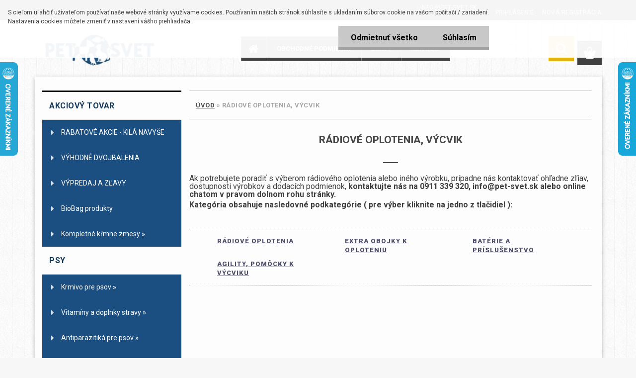

--- FILE ---
content_type: text/html; charset=utf-8
request_url: https://www.pet-svet.sk/Radiove-oplotenia-Vycvik-c104_0_1.htm
body_size: 24334
content:


        <!DOCTYPE html>
    <html xmlns:og="http://ogp.me/ns#" xmlns:fb="http://www.facebook.com/2008/fbml" lang="sk" class="tmpl__3rs12">
      <head>
          <script>
              window.cookie_preferences = getCookieSettings('cookie_preferences');
              window.cookie_statistics = getCookieSettings('cookie_statistics');
              window.cookie_marketing = getCookieSettings('cookie_marketing');

              function getCookieSettings(cookie_name) {
                  if (document.cookie.length > 0)
                  {
                      cookie_start = document.cookie.indexOf(cookie_name + "=");
                      if (cookie_start != -1)
                      {
                          cookie_start = cookie_start + cookie_name.length + 1;
                          cookie_end = document.cookie.indexOf(";", cookie_start);
                          if (cookie_end == -1)
                          {
                              cookie_end = document.cookie.length;
                          }
                          return unescape(document.cookie.substring(cookie_start, cookie_end));
                      }
                  }
                  return false;
              }
          </script>
                    <script async src="https://www.googletagmanager.com/gtag/js?id="></script>
                    <title>Rádiové oplotenia, Výcvik | Krmivo pre psov, Krmivo pre mačky, chovateľské potreby Ferplast www.pet-svet.sk</title>
        <script type="text/javascript">var action_unavailable='action_unavailable';var id_language = 'sk';var id_country_code = 'SK';var language_code = 'sk-SK';var path_request = '/request.php';var type_request = 'POST';var cache_break = "2518"; var enable_console_debug = false; var enable_logging_errors = false;var administration_id_language = 'sk';var administration_id_country_code = 'SK';</script>          <script type="text/javascript" src="//ajax.googleapis.com/ajax/libs/jquery/1.8.3/jquery.min.js"></script>
          <script type="text/javascript" src="//code.jquery.com/ui/1.12.1/jquery-ui.min.js" ></script>
                  <script src="/wa_script/js/jquery.hoverIntent.minified.js?_=2025-01-22-11-52" type="text/javascript"></script>
        <script type="text/javascript" src="/admin/jscripts/jquery.qtip.min.js?_=2025-01-22-11-52"></script>
                  <script src="/wa_script/js/jquery.selectBoxIt.min.js?_=2025-01-22-11-52" type="text/javascript"></script>
                  <script src="/wa_script/js/bs_overlay.js?_=2025-01-22-11-52" type="text/javascript"></script>
        <script src="/wa_script/js/bs_design.js?_=2025-01-22-11-52" type="text/javascript"></script>
        <script src="/admin/jscripts/wa_translation.js?_=2025-01-22-11-52" type="text/javascript"></script>
        <link rel="stylesheet" type="text/css" href="/css/jquery.selectBoxIt.wa_script.css?_=2025-01-22-11-52" media="screen, projection">
        <link rel="stylesheet" type="text/css" href="/css/jquery.qtip.lupa.css?_=2025-01-22-11-52">
        
                  <script src="/wa_script/js/jquery.colorbox-min.js?_=2025-01-22-11-52" type="text/javascript"></script>
          <link rel="stylesheet" type="text/css" href="/css/colorbox.css?_=2025-01-22-11-52">
          <script type="text/javascript">
            jQuery(document).ready(function() {
              (function() {
                function createGalleries(rel) {
                  var regex = new RegExp(rel + "\\[(\\d+)]"),
                      m, group = "g_" + rel, groupN;
                  $("a[rel*=" + rel + "]").each(function() {
                    m = regex.exec(this.getAttribute("rel"));
                    if(m) {
                      groupN = group + m[1];
                    } else {
                      groupN = group;
                    }
                    $(this).colorbox({
                      rel: groupN,
                      slideshow:true,
                       maxWidth: "85%",
                       maxHeight: "85%",
                       returnFocus: false
                    });
                  });
                }
                createGalleries("lytebox");
                createGalleries("lyteshow");
              })();
            });</script>
          <script type="text/javascript">
      function init_products_hovers()
      {
        jQuery(".product").hoverIntent({
          over: function(){
            jQuery(this).find(".icons_width_hack").animate({width: "130px"}, 300, function(){});
          } ,
          out: function(){
            jQuery(this).find(".icons_width_hack").animate({width: "10px"}, 300, function(){});
          },
          interval: 40
        });
      }
      jQuery(document).ready(function(){

        jQuery(".param select, .sorting select").selectBoxIt();

        jQuery(".productFooter").click(function()
        {
          var $product_detail_link = jQuery(this).parent().find("a:first");

          if($product_detail_link.length && $product_detail_link.attr("href"))
          {
            window.location.href = $product_detail_link.attr("href");
          }
        });
        init_products_hovers();
        
        ebar_details_visibility = {};
        ebar_details_visibility["user"] = false;
        ebar_details_visibility["basket"] = false;

        ebar_details_timer = {};
        ebar_details_timer["user"] = setTimeout(function(){},100);
        ebar_details_timer["basket"] = setTimeout(function(){},100);

        function ebar_set_show($caller)
        {
          var $box_name = $($caller).attr("id").split("_")[0];

          ebar_details_visibility["user"] = false;
          ebar_details_visibility["basket"] = false;

          ebar_details_visibility[$box_name] = true;

          resolve_ebar_set_visibility("user");
          resolve_ebar_set_visibility("basket");
        }

        function ebar_set_hide($caller)
        {
          var $box_name = $($caller).attr("id").split("_")[0];

          ebar_details_visibility[$box_name] = false;

          clearTimeout(ebar_details_timer[$box_name]);
          ebar_details_timer[$box_name] = setTimeout(function(){resolve_ebar_set_visibility($box_name);},300);
        }

        function resolve_ebar_set_visibility($box_name)
        {
          if(   ebar_details_visibility[$box_name]
             && jQuery("#"+$box_name+"_detail").is(":hidden"))
          {
            jQuery("#"+$box_name+"_detail").slideDown(300);
          }
          else if(   !ebar_details_visibility[$box_name]
                  && jQuery("#"+$box_name+"_detail").not(":hidden"))
          {
            jQuery("#"+$box_name+"_detail").slideUp(0, function() {
              $(this).css({overflow: ""});
            });
          }
        }

        
        jQuery("#user_icon, #basket_icon").hoverIntent({
          over: function(){
            ebar_set_show(this);
            
          } ,
          out: function(){
            ebar_set_hide(this);
          },
          interval: 40
        });
        
        jQuery("#user_icon").click(function(e)
        {
          if(jQuery(e.target).attr("id") == "user_icon")
          {
            window.location.href = "https://www.pet-svet.sk/pet-svet/e-login/";
          }
        });

        jQuery("#basket_icon").click(function(e)
        {
          if(jQuery(e.target).attr("id") == "basket_icon")
          {
            window.location.href = "https://www.pet-svet.sk/pet-svet/e-basket/";
          }
        });
      
      });
    </script>        <meta http-equiv="Content-language" content="sk">
        <meta http-equiv="Content-Type" content="text/html; charset=utf-8">
        <meta name="language" content="slovak">
        <meta name="keywords" content="rádiové,oplotenia,,výcvik">
        <meta name="description" content="Ak potrebujete poradiť s výberom rádiového oplotenia alebo iného výrobku, prípadne nás kontaktovať ohľadne zľiav, dostupnosti výrobkov a dodacích">
        <meta name="revisit-after" content="1 Days">
        <meta name="distribution" content="global">
        <meta name="expires" content="never">
                  <meta name="expires" content="never">
                    <link rel="canonical" href="https://www.pet-svet.sk/Radiove-oplotenia-Vycvik-c104_0_1.htm"/>
          <meta property="og:image" content="http://www.pet-svet.sk/fotky25107/design_setup/images/custom_image_logo.png" />
<meta property="og:image:secure_url" content="https://www.pet-svet.sk/fotky25107/design_setup/images/custom_image_logo.png" />
<meta property="og:image:type" content="image/jpeg" />
            <meta name="robots" content="index, follow">
                      <link href="//www.pet-svet.sk/fotky25107/favicon.ico" rel="icon" type="image/x-icon">
          <link rel="shortcut icon" type="image/x-icon" href="//www.pet-svet.sk/fotky25107/favicon.ico">
                  <link rel="stylesheet" type="text/css" href="/css/lang_dependent_css/lang_sk.css?_=2025-01-22-11-52" media="screen, projection">
                <link rel='stylesheet' type='text/css' href='/wa_script/js/styles.css?_=2025-01-22-11-52'>
        <script language='javascript' type='text/javascript' src='/wa_script/js/javascripts.js?_=2025-01-22-11-52'></script>
        <script language='javascript' type='text/javascript' src='/wa_script/js/check_tel.js?_=2025-01-22-11-52'></script>
          <script src="/assets/javascripts/buy_button.js?_=2025-01-22-11-52"></script>
            <script type="text/javascript" src="/wa_script/js/bs_user.js?_=2025-01-22-11-52"></script>
        <script type="text/javascript" src="/wa_script/js/bs_fce.js?_=2025-01-22-11-52"></script>
        <script type="text/javascript" src="/wa_script/js/bs_fixed_bar.js?_=2025-01-22-11-52"></script>
        <script type="text/javascript" src="/bohemiasoft/js/bs.js?_=2025-01-22-11-52"></script>
        <script src="/wa_script/js/jquery.number.min.js?_=2025-01-22-11-52" type="text/javascript"></script>
        <script type="text/javascript">
            BS.User.id = 25107;
            BS.User.domain = "pet-svet";
            BS.User.is_responsive_layout = true;
            BS.User.max_search_query_length = 50;
            BS.User.max_autocomplete_words_count = 5;

            WA.Translation._autocompleter_ambiguous_query = ' Hľadaný výraz je pre našeptávač príliš všeobecný. Zadajte prosím ďalšie znaky, slová alebo pokračujte odoslaním formulára pre vyhľadávanie.';
            WA.Translation._autocompleter_no_results_found = ' Neboli nájdené žiadne produkty ani kategórie.';
            WA.Translation._error = " Chyba";
            WA.Translation._success = " Úspech";
            WA.Translation._warning = " Upozornenie";
            WA.Translation._multiples_inc_notify = '<p class="multiples-warning"><strong>Tento produkt je možné objednať iba v násobkoch #inc#. </strong><br><small>Vami zadaný počet kusov bol navýšený podľa tohto násobku.</small></p>';
            WA.Translation._shipping_change_selected = " Zmeniť...";
            WA.Translation._shipping_deliver_to_address = "_shipping_deliver_to_address";

            BS.Design.template = {
              name: "3rs12",
              is_selected: function(name) {
                if(Array.isArray(name)) {
                  return name.indexOf(this.name) > -1;
                } else {
                  return name === this.name;
                }
              }
            };
            BS.Design.isLayout3 = true;
            BS.Design.templates = {
              TEMPLATE_ARGON: "argon",TEMPLATE_NEON: "neon",TEMPLATE_CARBON: "carbon",TEMPLATE_XENON: "xenon",TEMPLATE_AURUM: "aurum",TEMPLATE_CUPRUM: "cuprum",TEMPLATE_ERBIUM: "erbium",TEMPLATE_CADMIUM: "cadmium",TEMPLATE_BARIUM: "barium",TEMPLATE_CHROMIUM: "chromium",TEMPLATE_SILICIUM: "silicium",TEMPLATE_IRIDIUM: "iridium",TEMPLATE_INDIUM: "indium",TEMPLATE_OXYGEN: "oxygen",TEMPLATE_HELIUM: "helium",TEMPLATE_FLUOR: "fluor",TEMPLATE_FERRUM: "ferrum",TEMPLATE_TERBIUM: "terbium",TEMPLATE_URANIUM: "uranium",TEMPLATE_ZINCUM: "zincum",TEMPLATE_CERIUM: "cerium",TEMPLATE_KRYPTON: "krypton",TEMPLATE_THORIUM: "thorium",TEMPLATE_ETHERUM: "etherum",TEMPLATE_KRYPTONIT: "kryptonit",TEMPLATE_TITANIUM: "titanium",TEMPLATE_PLATINUM: "platinum"            };
        </script>
        
<script src='//static.bohemiasoft.com/jave/resdesign/assets/unoslider.js'></script>
<link href='//static.bohemiasoft.com/jave/resdesign/assets/unoslider.css' rel="stylesheet">
<link href="//static.bohemiasoft.com/jave/resdesign/assets/theme.css" id="this" rel="stylesheet">
</script>
          <script src="/js/progress_button/modernizr.custom.js"></script>
                      <link rel="stylesheet" type="text/css" href="/bower_components/owl.carousel/dist/assets/owl.carousel.min.css" />
            <link rel="stylesheet" type="text/css" href="/bower_components/owl.carousel/dist/assets/owl.theme.default.min.css" />
            <script src="/bower_components/owl.carousel/dist/owl.carousel.min.js"></script>
                    <link rel="stylesheet" type="text/css" href="//static.bohemiasoft.com/jave/style.css?_=2025-01-22-11-52" media="screen">
                    <link rel="stylesheet" type="text/css" href="/css/font-awesome.4.7.0.min.css" media="screen">
          <link rel="stylesheet" type="text/css" href="/sablony/nove/3rs12/3rs12orange/css/product_var3.css?_=2025-01-22-11-52" media="screen">
                    <link rel="stylesheet"
                type="text/css"
                id="tpl-editor-stylesheet"
                href="/sablony/nove/3rs12/3rs12orange/css/colors.css?_=2025-01-22-11-52"
                media="screen">

          <meta name="viewport" content="width=device-width, initial-scale=1.0">
          <link rel="stylesheet" 
                   type="text/css" 
                   href="https://static.bohemiasoft.com/custom-css/argon.css?_1764923345" 
                   media="screen"><style type="text/css">
               <!--#site_logo{
                  width: 275px;
                  height: 100px;
                  background-image: url('/fotky25107/design_setup/images/custom_image_logo.png?cache_time=1631955619');
                  background-repeat: no-repeat;
                  
                }html body .myheader { 
          
          border: black;
          background-repeat: repeat;
          background-position: 0px 0px;
          
        }#page_background{
                  
                  background-repeat: repeat;
                  background-position: 0px 0px;
                  background-color: transparent;
                }.bgLupa{
                  padding: 0;
                  border: none;
                }
      /***font nadpisu***/
      #left-box .title_left_eshop {
          color: #ffffff!important;
      }
      /***pozadi nadpisu***/
      #left-box .title_left_eshop {
          background-color: #1c4f81!important;
      }
      /***font kategorie***/
      body #page .leftmenu2 ul li a {
                  color: #ffffff!important;
      }
      body #page .leftmenu ul li a {
                  color: #ffffff!important;
      }
      /***pozadi kategorie***/
      body #page .leftmenu2 ul li a {
                  background-color:#1c4f81!important;
      }
      body #page .leftmenu ul li a {
                  background-color:#1c4f81!important;
      }
      /***font kategorie - hover, active***/
      body #page .leftmenu2 ul li a:hover, body #page .leftmenu2 ul li.leftmenuAct a {
                  color:#1c4f81 !important;
      }
      body #page .leftmenu ul li a:hover, body #page .leftmenu ul li.leftmenuAct a {
                  color:#1c4f81 !important;
      }
      /***pozadi kategorie - hover, active***/
      body #page .leftmenu2 ul li a:hover, body #page .leftmenu2 ul li.leftmenuAct a {
                  background-color:#ffffff!important;
      }
      #left-box .leftmenu > ul > li:hover > a, html #page ul li.leftmenuAct a, #left-box ul li a:hover {
                  background-color:#ffffff!important;
      }
      /***before kategorie***/
      #left-box li a::before {
                  color: #1c4f81!important; 
        } 
      /***before kategorie - hover, active***/
      .leftmenu li:hover a::before, .leftmenuAct a::before, .leftmenu2 li:hover a::before, .leftmenuAct a::before {
                  color: #ff1500!important; 
        }
      /***ramecek***/
      #left-box ul li a, #left-box .leftmenu > ul > li:hover > a, #left-box .leftmenuAct a, #left-box .leftmenu2 > ul > li:hover > a, #left-box .leftmenuAct a {
          border-color: #1c4f81!important;
        }
      /***font podkategorie***/
      body #page .leftmenu2 ul ul li a {
                  color:#1c4f81!important;
        }
      body #page .leftmenu ul ul li a, body #page .leftmenu ul li.leftmenuAct ul li a {
            color:#1c4f81!important;
            border-color:#1c4f81!important;
        }
      /***pozadi podkategorie***/
      body #page .leftmenu2 ul ul li a {
                  background-color:#ffffff!important;
      }
      body #page .leftmenu ul ul li a, #left-box .leftmenu ul ul::after, #left-box .leftmenu ul ul, html #page ul ul li.leftmenuAct {
                  background-color:#ffffff!important;
      }
      /***font podkategorie - hover, active***/
      body #page .leftmenu2 ul ul li a:hover, body #page .leftmenu2 ul ul li.leftmenu2Act a{
                  color: #ff1500 !important;
        }
      body #page .leftmenu ul ul li a:hover, body #page .leftmenu ul li.leftmenuAct ul li a:hover{
            color: #ff1500 !important;
        }
      /***pozadi podkategorie - hover, active***/
      body #page .leftmenu2 ul ul li a:hover, body #page .leftmenu2 ul ul li.leftmenu2Act a{
                  background-color:#ffffff!important;
        }
      body #page .leftmenu ul ul li a:hover, body #page .leftmenu ul ul li.leftmenuAct a{
                  border-color:#ffffff!important;
        }
      /***before podkategorie***/
      html #left-box .leftmenu2 ul ul a::before{
                  color: #ff1500!important; 
        }
      html #left-box .leftmenu ul ul a::before{
                  color: #ff1500!important; 
      }
      /***before podkategorie - hover, active***/
      html #left-box .leftmenu2 ul ul li:hover a::before, html #left-box .leftmenu2 ul ul li.leftmenu2Act a::before{
                  color: #ff1500 !important; 
        }
      html #left-box .leftmenu ul ul li:hover a::before, html #left-box .leftmenu ul ul li.leftmenuAct a::before{
                  color: #ff1500 !important; 
        } /***font oddelovace***/
      body #page .leftmenu2 ul li.leftmenuCat, body #page .leftmenu2 ul li.leftmenuCat:hover {
                  color: #1c4f81!important;
        }
      body #page .leftmenu ul li.leftmenuCat, body #page .leftmenu ul li.leftmenuCat:hover {
                  color: #1c4f81!important;
        }/***pozadi oddelovace***/
      body #page .leftmenu2 ul li.leftmenuCat, body #page .leftmenu2 ul li.leftmenuCat:hover {
                  background-color:transparent!important;
        }
      body #page .leftmenu ul li.leftmenuCat, body #page .leftmenu ul li.leftmenuCat:hover {
                  background-color:transparent!important;
        }/***ramecek oddelovace***/
      .centerpage_params_filter_areas .ui-slider-range, .category-menu-sep-order-1, .category-menu-sep-order-2, .category-menu-sep-order-3, .category-menu-sep-order-4, .category-menu-sep-order-5, .category-menu-sep-order-6, .category-menu-sep-order-7, .category-menu-sep-order-8, .category-menu-sep-order-9, .category-menu-sep-order-10, .category-menu-sep-order-11, .category-menu-sep-order-12, .category-menu-sep-order-13, .category-menu-sep-order-14, .category-menu-sep-order-15, textarea:hover {
          border-color: #149a00!important;
        }

 :root { 
 }
-->
                </style>          <link rel="stylesheet" type="text/css" href="/fotky25107/design_setup/css/user_defined.css?_=1483348664" media="screen, projection">
                    <script type="text/javascript" src="/admin/jscripts/wa_dialogs.js?_=2025-01-22-11-52"></script>
            <script>
      $(document).ready(function() {
        if (getCookie('show_cookie_message' + '_25107_sk') != 'no') {
          if($('#cookies-agreement').attr('data-location') === '0')
          {
            $('.cookies-wrapper').css("top", "0px");
          }
          else
          {
            $('.cookies-wrapper').css("bottom", "0px");
          }
          $('.cookies-wrapper').show();
        }

        $('#cookies-notify__close').click(function() {
          setCookie('show_cookie_message' + '_25107_sk', 'no');
          $('#cookies-agreement').slideUp();
          $("#masterpage").attr("style", "");
          setCookie('cookie_preferences', 'true');
          setCookie('cookie_statistics', 'true');
          setCookie('cookie_marketing', 'true');
          window.cookie_preferences = true;
          window.cookie_statistics = true;
          window.cookie_marketing = true;
          if(typeof gtag === 'function') {
              gtag('consent', 'update', {
                  'ad_storage': 'granted',
                  'analytics_storage': 'granted',
                  'ad_user_data': 'granted',
                  'ad_personalization': 'granted'
              });
          }
         return false;
        });

        $("#cookies-notify__disagree").click(function(){
            save_preferences();
        });

        $('#cookies-notify__preferences-button-close').click(function(){
            var cookies_notify_preferences = $("#cookies-notify-checkbox__preferences").is(':checked');
            var cookies_notify_statistics = $("#cookies-notify-checkbox__statistics").is(':checked');
            var cookies_notify_marketing = $("#cookies-notify-checkbox__marketing").is(':checked');
            save_preferences(cookies_notify_preferences, cookies_notify_statistics, cookies_notify_marketing);
        });

        function save_preferences(preferences = false, statistics = false, marketing = false)
        {
            setCookie('show_cookie_message' + '_25107_sk', 'no');
            $('#cookies-agreement').slideUp();
            $("#masterpage").attr("style", "");
            setCookie('cookie_preferences', preferences);
            setCookie('cookie_statistics', statistics);
            setCookie('cookie_marketing', marketing);
            window.cookie_preferences = preferences;
            window.cookie_statistics = statistics;
            window.cookie_marketing = marketing;
            if(marketing && typeof gtag === 'function')
            {
                gtag('consent', 'update', {
                    'ad_storage': 'granted'
                });
            }
            if(statistics && typeof gtag === 'function')
            {
                gtag('consent', 'update', {
                    'analytics_storage': 'granted',
                    'ad_user_data': 'granted',
                    'ad_personalization': 'granted',
                });
            }
            if(marketing === false && BS && BS.seznamIdentity) {
                BS.seznamIdentity.clearIdentity();
            }
        }

        /**
         * @param {String} cookie_name
         * @returns {String}
         */
        function getCookie(cookie_name) {
          if (document.cookie.length > 0)
          {
            cookie_start = document.cookie.indexOf(cookie_name + "=");
            if (cookie_start != -1)
            {
              cookie_start = cookie_start + cookie_name.length + 1;
              cookie_end = document.cookie.indexOf(";", cookie_start);
              if (cookie_end == -1)
              {
                cookie_end = document.cookie.length;
              }
              return unescape(document.cookie.substring(cookie_start, cookie_end));
            }
          }
          return "";
        }
        
        /**
         * @param {String} cookie_name
         * @param {String} value
         */
        function setCookie(cookie_name, value) {
          var time = new Date();
          time.setTime(time.getTime() + 365*24*60*60*1000); // + 1 rok
          var expires = "expires="+time.toUTCString();
          document.cookie = cookie_name + "=" + escape(value) + "; " + expires + "; path=/";
        }
      });
    </script>
    <script async src="https://www.googletagmanager.com/gtag/js?id=UA-61014761-1"></script><script>
window.dataLayer = window.dataLayer || [];
function gtag(){dataLayer.push(arguments);}
gtag('js', new Date());
gtag('config', 'AW-975576117', { debug_mode: true });
gtag('config', 'UA-61014761-1', { debug_mode: true });
</script>        <script type="text/javascript" src="/wa_script/js/search_autocompleter.js?_=2025-01-22-11-52"></script>
                <link rel="stylesheet" type="text/css" href="/assets/vendor/magnific-popup/magnific-popup.css" />
      <script src="/assets/vendor/magnific-popup/jquery.magnific-popup.js"></script>
      <script type="text/javascript">
        BS.env = {
          decPoint: ",",
          basketFloatEnabled: false        };
      </script>
      <script type="text/javascript" src="/node_modules/select2/dist/js/select2.min.js"></script>
      <script type="text/javascript" src="/node_modules/maximize-select2-height/maximize-select2-height.min.js"></script>
      <script type="text/javascript">
        (function() {
          $.fn.select2.defaults.set("language", {
            noResults: function() {return " Žiadny záznam nebol nájdený"},
            inputTooShort: function(o) {
              var n = o.minimum - o.input.length;
              return "_input_too_short".replace("#N#", n);
            }
          });
          $.fn.select2.defaults.set("width", "100%")
        })();

      </script>
      <link type="text/css" rel="stylesheet" href="/node_modules/select2/dist/css/select2.min.css" />
      <script type="text/javascript" src="/wa_script/js/countdown_timer.js?_=2025-01-22-11-52"></script>
      <script type="text/javascript" src="/wa_script/js/app.js?_=2025-01-22-11-52"></script>
      <script type="text/javascript" src="/node_modules/jquery-validation/dist/jquery.validate.min.js"></script>

      
          </head>
      <body class="lang-sk layout3 not-home page-category page-category-104 basket-empty slider_available template-slider-custom vat-payer-y alternative-currency-n" >
    <script>gtag("event", "page_view", {
    "ecomm_pagetype": "category",
    "send_to": "AW-975576117"
});
</script>    <a name="topweb"></a>
            <div id="cookies-agreement" class="cookies-wrapper" data-location="0"
         >
      <div class="cookies-notify-background"></div>
      <div class="cookies-notify" style="display:block!important;">
        <div class="cookies-notify__bar">
          <div class="cookies-notify__bar1">
            <div class="cookies-notify__text"
                                 >
                S cieľom uľahčiť užívateľom používať naše webové stránky využívame cookies. Používaním našich stránok súhlasíte s ukladaním súborov cookie na vašom počítači / zariadení. Nastavenia cookies môžete zmeniť v nastavení vášho prehliadača.            </div>
            <div class="cookies-notify__button">
                <a href="#" id="cookies-notify__disagree" class="secondary-btn"
                   style="color: #000000;
                           background-color: #c8c8c8;
                           opacity: 1"
                >Odmietnuť všetko</a>
              <a href="#" id="cookies-notify__close"
                 style="color: #000000;
                        background-color: #c8c8c8;
                        opacity: 1"
                >Súhlasím</a>
            </div>
          </div>
                    </div>
      </div>
    </div>
    
  <div id="responsive_layout_large"></div><div id="page">    <script type="text/javascript">
      var responsive_articlemenu_name = ' Menu';
      var responsive_eshopmenu_name = ' E-shop';
    </script>
        <link rel="stylesheet" type="text/css" href="/css/masterslider.css?_=2025-01-22-11-52" media="screen, projection">
    <script type="text/javascript" src="/js/masterslider.min.js"></script>
    <div class="myheader">
                <div class="navigate_bar">
            <div class="logo-wrapper">
            <a id="site_logo" href="//www.pet-svet.sk" class="mylogo" aria-label="Logo"></a>
    </div>
                        <!--[if IE 6]>
    <style>
    #main-menu ul ul{visibility:visible;}
    </style>
    <![endif]-->

    
    <div id="topmenu"><!-- TOPMENU -->
            <div id="main-menu" class="">
                 <ul>
            <li class="eshop-menu-home">
              <a href="//www.pet-svet.sk" class="top_parent_act" aria-label="Homepage">
                              </a>
            </li>
          </ul>
          
<ul><li class="eshop-menu-3 eshop-menu-order-1 eshop-menu-odd"><a href="/OBCHODNE-PODMIENKY-a3_0.htm"  class="top_parent">OBCHODNÉ PODMIENKY</a> <ul><!--[if lte IE 7]><table><tr><td><![endif]--> <li class="eshop-submenu-1"><a href="/EXPEDICNE-LEHOTY-A-PREPRAVNE-a3_1.htm" >EXPEDIČNÉ LEHOTY A PREPRAVNÉ</a></li><li class="eshop-submenu-5"><a href="/OCHRANA-OSOBNYCH-UDAJOV-a3_5.htm" >OCHRANA OSOBNÝCH ÚDAJOV</a></li><li class="eshop-submenu-10"><a href="/GDPR-a3_10.htm" >GDPR</a></li> <!--[if lte IE 7]></td></tr></table><![endif]--></ul> 
</li></ul>
<ul><li class="eshop-menu-6 eshop-menu-order-2 eshop-menu-even"><a href="/ZLAVY-a6_0.htm"  class="top_parent">ZĽAVY</a> <ul><!--[if lte IE 7]><table><tr><td><![endif]--> <li class="eshop-submenu-2"><a href="/ZLAVA-ZA-OPAKOVANY-NAKUP-a6_2.htm" >ZĽAVA ZA OPAKOVANÝ NÁKUP</a></li><li class="eshop-submenu-7"><a href="/ZLAVOVY-KUPON-a6_7.htm" >ZĽAVOVÝ KUPÓN</a></li><li class="eshop-submenu-8"><a href="/MNOZSTEVNA-ZLAVA-a6_8.htm" >MNOŽSTEVNÁ ZĽAVA</a></li><li class="eshop-submenu-9"><a href="/DORUCENIE-ZDARMA-a6_9.htm" >DORUČENIE ZDARMA</a></li> <!--[if lte IE 7]></td></tr></table><![endif]--></ul> 
</li></ul>
<ul><li class="eshop-menu-4 eshop-menu-order-3 eshop-menu-odd"><a href="/KONTAKT-a4_0.htm"  class="top_parent">KONTAKT</a>
</li></ul>      </div>
    </div><!-- END TOPMENU -->
        <div id="search">
      <form name="search" id="searchForm" action="/search-engine.htm" method="GET" enctype="multipart/form-data">
        <label for="q" class="title_left2"> Hľadanie</label>
        <p>
          <input name="slovo" type="text" class="inputBox" id="q" placeholder=" Zadajte text vyhľadávania" maxlength="50">
          
          <input type="hidden" id="source_service" value="www.webareal.sk">
        </p>
        <div class="wrapper_search_submit">
          <input type="submit" class="search_submit" aria-label="search" name="search_submit" value="">
        </div>
        <div id="search_setup_area">
          <input id="hledatjak2" checked="checked" type="radio" name="hledatjak" value="2">
          <label for="hledatjak2">Hľadať v tovare</label>
          <br />
          <input id="hledatjak1"  type="radio" name="hledatjak" value="1">
          <label for="hledatjak1">Hľadať v článkoch</label>
                    <script type="text/javascript">
            function resolve_search_mode_visibility()
            {
              if (jQuery('form[name=search] input').is(':focus'))
              {
                if (jQuery('#search_setup_area').is(':hidden'))
                {
                  jQuery('#search_setup_area').slideDown(400);
                }
              }
              else
              {
                if (jQuery('#search_setup_area').not(':hidden'))
                {
                  jQuery('#search_setup_area').slideUp(400);
                }
              }
            }

            $('form[name=search] input').click(function() {
              this.focus();
            });

            jQuery('form[name=search] input')
                .focus(function() {
                  resolve_search_mode_visibility();
                })
                .blur(function() {
                  setTimeout(function() {
                    resolve_search_mode_visibility();
                  }, 1000);
                });

          </script>
                  </div>
      </form>
    </div>
          </div>
          </div>
    <div class="info"><a href="http://www.pet-svet.sk/"><img src="/fotky25107/BANNERRY/info.png"></a></div>
<div id="page_background">      <div class="hack-box"><!-- HACK MIN WIDTH FOR IE 5, 5.5, 6  -->
                  <div id="masterpage" ><!-- MASTER PAGE -->
              <div id="header">          </div><!-- END HEADER -->
          
  <div id="ebar" class="" >        <div id="ebar_set">
                <div id="user_icon">

                            <div id="user_detail">
                    <div id="user_arrow_tag"></div>
                    <div id="user_content_tag">
                        <div id="user_content_tag_bg">
                            <a href="/pet-svet/e-login/"
                               class="elink user_login_text"
                               >
                               Prihlásenie                            </a>
                            <a href="/pet-svet/e-register/"
                               class="elink user-logout user_register_text"
                               >
                               Nová registrácia                            </a>
                        </div>
                    </div>
                </div>
            
        </div>
        
                <div id="basket_icon" >
            <div id="basket_detail">
                <div id="basket_arrow_tag"></div>
                <div id="basket_content_tag">
                    <a id="quantity_tag" href="/pet-svet/e-basket" rel="nofollow" class="elink"><span class="quantity_count">0</span></a>
                                    </div>
            </div>
        </div>
                <a id="basket_tag"
           href="pet-svet/e-basket"
           rel="nofollow"
           class="elink">
            <span id="basket_tag_left">&nbsp;</span>
            <span id="basket_tag_right">
                0 ks            </span>
        </a>
                </div></div>          <div id="aroundpage"><!-- AROUND PAGE -->
            
      <!-- LEFT BOX -->
      <div id="left-box">
              <div class="menu-typ-2" id="left_eshop">
                <p class="title_left_eshop">AKCIOVÝ TOVAR</p>
          
        <div id="inleft_eshop">
          <div class="leftmenu">
                <ul class="root-eshop-menu">
              <li class="leftmenuCat category-menu-sep-159 category-menu-sep-order-1">
                      <strong>
              Akciový tovar            </strong>
                    </li>

                <li class="leftmenuDef category-menu-10 category-menu-order-1 category-menu-odd">
          <a href="/RABATOVE-AKCIE-KILA-NAVYSE-c10_0_1.htm">            <strong>
              RABATOVÉ AKCIE - KILÁ NAVYŠE            </strong>
            </a>        </li>

                <li class="leftmenuDef category-menu-160 category-menu-order-2 category-menu-even">
          <a href="/VYHODNE-DVOJBALENIA-c160_0_1.htm">            <strong>
              VÝHODNÉ DVOJBALENIA            </strong>
            </a>        </li>

                <li class="leftmenuDef category-menu-161 category-menu-order-3 category-menu-odd">
          <a href="/VYPREDAJ-A-ZLAVY-c161_0_1.htm">            <strong>
              VÝPREDAJ A ZĽAVY            </strong>
            </a>        </li>

                <li class="leftmenuDef category-menu-162 category-menu-order-4 category-menu-even">
          <a href="/BioBag-produkty-c162_0_1.htm">            <strong>
              BioBag produkty            </strong>
            </a>        </li>

                <li class="sub leftmenuDef category-menu-163 category-menu-order-5 category-menu-odd">
          <a href="/Kompletne-krmne-zmesy-c163_0_1.htm">            <strong>
              Kompletné kŕmne zmesy            </strong>
            &#187;      <!--[if IE 7]><!--></a><!--<![endif]-->
      <!--[if lte IE 6]><table><tr><td><![endif]-->
          <ul class="eshop-submenu level-2">
              <li class="leftmenuDef category-submenu-611 masonry_item">
          <a href="/Krmne-zmesy-pre-kraliky-c163_611_2.htm">            <strong>
              Kŕmne zmesy pre králiky            </strong>
            </a>        </li>

                <li class="leftmenuDef category-submenu-612 masonry_item">
          <a href="/Krmne-zmesy-pre-hydinu-c163_612_2.htm">            <strong>
              Kŕmne zmesy pre hydinu            </strong>
            </a>        </li>

                <li class="leftmenuDef category-submenu-613 masonry_item">
          <a href="/Doplnky-ku-krmnym-zmesiam-c163_613_2.htm">            <strong>
              Doplnky ku kŕmnym zmesiam            </strong>
            </a>        </li>

            </ul>
      <style>
        #left-box .remove_point a::before
        {
          display: none;
        }
      </style>
          <!--[if lte IE 6]></td></tr></table></a><![endif]-->
      </a>        </li>

                <li class="leftmenuCat category-menu-sep-1 category-menu-sep-order-2">
                      <strong>
              PSY            </strong>
                    </li>

                <li class="sub leftmenuDef category-menu-95 category-menu-order-6 category-menu-even">
          <a href="/Krmivo-pre-psov-c95_0_1.htm">            <strong>
              Krmivo pre psov            </strong>
            &#187;      <!--[if IE 7]><!--></a><!--<![endif]-->
      <!--[if lte IE 6]><table><tr><td><![endif]-->
          <ul class="eshop-submenu level-2">
              <li class="sub leftmenuDef category-submenu-386 masonry_item">
          <a href="/Krmiva-podla-vyrobcu-c95_386_2.htm">            <strong>
              Krmivá podľa výrobcu            </strong>
            &#187;      <!--[if IE 7]><!--></a><!--<![endif]-->
      <!--[if lte IE 6]><table><tr><td><![endif]-->
          <ul class="eshop-submenu level-3">
              <li class="leftmenuDef category-submenu-395">
          <a href="/Kennels-Favourite-c95_395_3.htm">            <strong>
              Kennels Favourite            </strong>
            </a>        </li>

                <li class="sub leftmenuDef category-submenu-396">
          <a href="/Flatazor-c95_396_3.htm">            <strong>
              Flatazor            </strong>
            &#187;      <!--[if IE 7]><!--></a><!--<![endif]-->
      <!--[if lte IE 6]><table><tr><td><![endif]-->
          <ul class="eshop-submenu level-4">
              <li class="leftmenuDef category-submenu-570">
          <a href="/Flatazor-Prestige-c95_570_4.htm">            <strong>
              Flatazor Prestige            </strong>
            </a>        </li>

                <li class="leftmenuDef category-submenu-571">
          <a href="/Flatazor-Elite-c95_571_4.htm">            <strong>
              Flatazor Elite            </strong>
            </a>        </li>

                <li class="leftmenuDef category-submenu-572">
          <a href="/Flatazor-Pure-Life-c95_572_4.htm">            <strong>
              Flatazor Pure Life            </strong>
            </a>        </li>

                <li class="leftmenuDef category-submenu-578">
          <a href="/Flatazor-Protect-c95_578_4.htm">            <strong>
              Flatazor Protect            </strong>
            </a>        </li>

            </ul>
      <style>
        #left-box .remove_point a::before
        {
          display: none;
        }
      </style>
          <!--[if lte IE 6]></td></tr></table></a><![endif]-->
      </a>        </li>

                <li class="leftmenuDef category-submenu-391">
          <a href="/FirstMate-c95_391_3.htm">            <strong>
              FirstMate            </strong>
            </a>        </li>

                <li class="leftmenuDef category-submenu-543">
          <a href="/Farmina-Natural-Delicious-c95_543_3.htm">            <strong>
              Farmina Natural&amp;Delicious            </strong>
            </a>        </li>

                <li class="leftmenuDef category-submenu-580">
          <a href="/Dog-s-Chef-c95_580_3.htm">            <strong>
              Dog&#039;s Chef            </strong>
            </a>        </li>

                <li class="leftmenuDef category-submenu-387">
          <a href="/Acana-c95_387_3.htm">            <strong>
              Acana            </strong>
            </a>        </li>

                <li class="leftmenuDef category-submenu-388">
          <a href="/Orijen-c95_388_3.htm">            <strong>
              Orijen            </strong>
            </a>        </li>

                <li class="leftmenuDef category-submenu-544">
          <a href="/Farmina-Cibau-c95_544_3.htm">            <strong>
              Farmina Cibau            </strong>
            </a>        </li>

                <li class="leftmenuDef category-submenu-545">
          <a href="/Farmina-Ecopet-c95_545_3.htm">            <strong>
              Farmina Ecopet            </strong>
            </a>        </li>

                <li class="leftmenuDef category-submenu-398">
          <a href="/https/www-pet-svet-sk/Canagan-c95-398-3-htm">            <strong>
              GHEDA UNICA            </strong>
            </a>        </li>

                <li class="sub leftmenuDef category-submenu-390">
          <a href="/Eminent-c95_390_3.htm">            <strong>
              Eminent            </strong>
            &#187;      <!--[if IE 7]><!--></a><!--<![endif]-->
      <!--[if lte IE 6]><table><tr><td><![endif]-->
          <ul class="eshop-submenu level-4">
              <li class="leftmenuDef category-submenu-576">
          <a href="/Eminent-High-Premium-c95_576_4.htm">            <strong>
              Eminent High Premium            </strong>
            </a>        </li>

                <li class="leftmenuDef category-submenu-577">
          <a href="/Eminent-Super-Premium-GOLD-c95_577_4.htm">            <strong>
              Eminent Super Premium ( GOLD )            </strong>
            </a>        </li>

                <li class="leftmenuDef category-submenu-596">
          <a href="/Eminent-Grain-Free-Platinum-c95_596_4.htm">            <strong>
              Eminent Grain Free (Platinum)             </strong>
            </a>        </li>

            </ul>
      <style>
        #left-box .remove_point a::before
        {
          display: none;
        }
      </style>
          <!--[if lte IE 6]></td></tr></table></a><![endif]-->
      </a>        </li>

                <li class="sub leftmenuDef category-submenu-389">
          <a href="/Happy-dog-c95_389_3.htm">            <strong>
              Happy dog            </strong>
            &#187;      <!--[if IE 7]><!--></a><!--<![endif]-->
      <!--[if lte IE 6]><table><tr><td><![endif]-->
          <ul class="eshop-submenu level-4">
              <li class="leftmenuDef category-submenu-573">
          <a href="/Happy-Dog-Supreme-Fit-Vital-c95_573_4.htm">            <strong>
              Happy Dog Supreme Fit &amp; Vital            </strong>
            </a>        </li>

                <li class="leftmenuDef category-submenu-607">
          <a href="/Happy-Dog-Supreme-Young-c95_607_4.htm">            <strong>
              Happy Dog Supreme Young            </strong>
            </a>        </li>

                <li class="leftmenuDef category-submenu-608">
          <a href="/Happy-Dog-Supreme-Mini-c95_608_4.htm">            <strong>
              Happy Dog Supreme Mini            </strong>
            </a>        </li>

                <li class="leftmenuDef category-submenu-574">
          <a href="/Happy-Dog-NaturCroq-c95_574_4.htm">            <strong>
              Happy Dog NaturCroq            </strong>
            </a>        </li>

                <li class="leftmenuDef category-submenu-575">
          <a href="/Happy-Dog-Supreme-Sensible-c95_575_4.htm">            <strong>
              Happy Dog Supreme Sensible            </strong>
            </a>        </li>

                <li class="leftmenuDef category-submenu-581">
          <a href="/Happy-Dog-Profiline-c95_581_4.htm">            <strong>
              Happy Dog Profiline            </strong>
            </a>        </li>

            </ul>
      <style>
        #left-box .remove_point a::before
        {
          display: none;
        }
      </style>
          <!--[if lte IE 6]></td></tr></table></a><![endif]-->
      </a>        </li>

                <li class="leftmenuDef category-submenu-402">
          <a href="/Fitmin-c95_402_3.htm">            <strong>
              Fitmin            </strong>
            </a>        </li>

                <li class="leftmenuDef category-submenu-600">
          <a href="/Araton-c95_600_3.htm">            <strong>
              Araton            </strong>
            </a>        </li>

                <li class="leftmenuDef category-submenu-487">
          <a href="/Taste-of-the-Wild-c95_487_3.htm">            <strong>
              Taste of the Wild            </strong>
            </a>        </li>

                <li class="sub leftmenuDef category-submenu-579">
          <a href="/Alleva-c95_579_3.htm">            <strong>
              Alleva            </strong>
            &#187;      <!--[if IE 7]><!--></a><!--<![endif]-->
      <!--[if lte IE 6]><table><tr><td><![endif]-->
          <ul class="eshop-submenu level-4">
              <li class="leftmenuDef category-submenu-597">
          <a href="/Alleva-Natural-c95_597_4.htm">            <strong>
              Alleva Natural            </strong>
            </a>        </li>

                <li class="leftmenuDef category-submenu-598">
          <a href="/Alleva-Holistic-c95_598_4.htm">            <strong>
              Alleva Holistic            </strong>
            </a>        </li>

                <li class="leftmenuDef category-submenu-599">
          <a href="/Alleva-Equilibrium-c95_599_4.htm">            <strong>
              Alleva Equilibrium            </strong>
            </a>        </li>

            </ul>
      <style>
        #left-box .remove_point a::before
        {
          display: none;
        }
      </style>
          <!--[if lte IE 6]></td></tr></table></a><![endif]-->
      </a>        </li>

            </ul>
      <style>
        #left-box .remove_point a::before
        {
          display: none;
        }
      </style>
          <!--[if lte IE 6]></td></tr></table></a><![endif]-->
      </a>        </li>

                <li class="sub leftmenuDef category-submenu-385 masonry_item">
          <a href="/Krmiva-podla-veku-c95_385_2.htm">            <strong>
              Krmivá podľa veku            </strong>
            &#187;      <!--[if IE 7]><!--></a><!--<![endif]-->
      <!--[if lte IE 6]><table><tr><td><![endif]-->
          <ul class="eshop-submenu level-3">
              <li class="leftmenuDef category-submenu-409">
          <a href="/Stenata-c95_409_3.htm">            <strong>
              Šteňatá            </strong>
            </a>        </li>

                <li class="leftmenuDef category-submenu-410">
          <a href="/Dospele-psy-c95_410_3.htm">            <strong>
              Dospelé psy            </strong>
            </a>        </li>

                <li class="leftmenuDef category-submenu-411">
          <a href="/Seniori-c95_411_3.htm">            <strong>
              Seniori            </strong>
            </a>        </li>

            </ul>
      <style>
        #left-box .remove_point a::before
        {
          display: none;
        }
      </style>
          <!--[if lte IE 6]></td></tr></table></a><![endif]-->
      </a>        </li>

                <li class="sub leftmenuDef category-submenu-384 masonry_item">
          <a href="/Krmiva-podla-velkosti-plemena-c95_384_2.htm">            <strong>
              Krmivá podľa veľkosti plemena            </strong>
            &#187;      <!--[if IE 7]><!--></a><!--<![endif]-->
      <!--[if lte IE 6]><table><tr><td><![endif]-->
          <ul class="eshop-submenu level-3">
              <li class="leftmenuDef category-submenu-412">
          <a href="/Male-plemena-c95_412_3.htm">            <strong>
              Malé plemená            </strong>
            </a>        </li>

                <li class="leftmenuDef category-submenu-413">
          <a href="/Stredne-velke-plemena-c95_413_3.htm">            <strong>
              Stredne veľké plemená            </strong>
            </a>        </li>

                <li class="leftmenuDef category-submenu-414">
          <a href="/Velke-plemena-c95_414_3.htm">            <strong>
              Veľké plemená            </strong>
            </a>        </li>

            </ul>
      <style>
        #left-box .remove_point a::before
        {
          display: none;
        }
      </style>
          <!--[if lte IE 6]></td></tr></table></a><![endif]-->
      </a>        </li>

                <li class="leftmenuDef category-submenu-383 masonry_item">
          <a href="/Veterinarne-diety-c95_383_2.htm">            <strong>
              Veterinárne diéty            </strong>
            </a>        </li>

            </ul>
      <style>
        #left-box .remove_point a::before
        {
          display: none;
        }
      </style>
          <!--[if lte IE 6]></td></tr></table></a><![endif]-->
      </a>        </li>

                <li class="sub leftmenuDef category-menu-96 category-menu-order-7 category-menu-odd">
          <a href="/Vitaminy-a-doplnky-stravy-c96_0_1.htm">            <strong>
              Vitamíny a doplnky stravy            </strong>
            &#187;      <!--[if IE 7]><!--></a><!--<![endif]-->
      <!--[if lte IE 6]><table><tr><td><![endif]-->
          <ul class="eshop-submenu level-2">
              <li class="leftmenuDef category-submenu-494 masonry_item">
          <a href="/Srst-a-Koza-c96_494_2.htm">            <strong>
              Srsť a Koža            </strong>
            </a>        </li>

                <li class="leftmenuDef category-submenu-493 masonry_item">
          <a href="/K-by-Svaly-a-Pohybovy-aparat-c96_493_2.htm">            <strong>
              Kĺby, Svaly a Pohybový aparát            </strong>
            </a>        </li>

                <li class="leftmenuDef category-submenu-492 masonry_item">
          <a href="/Vyvin-Rast-a-Staroba-c96_492_2.htm">            <strong>
              Vývin, Rast a Staroba            </strong>
            </a>        </li>

                <li class="leftmenuDef category-submenu-490 masonry_item">
          <a href="/Vykon-Kondicia-Gravidita-c96_490_2.htm">            <strong>
              Výkon, Kondícia, Gravidita            </strong>
            </a>        </li>

                <li class="leftmenuDef category-submenu-491 masonry_item">
          <a href="/Imunita-Travenie-Vyziva-c96_491_2.htm">            <strong>
              Imunita, Trávenie, Výživa            </strong>
            </a>        </li>

                <li class="leftmenuDef category-submenu-489 masonry_item">
          <a href="/Nadvaha-Stres-Zapaly-Bolest-c96_489_2.htm">            <strong>
              Nadváha, Stres, Zápaly, Bolesť            </strong>
            </a>        </li>

                <li class="leftmenuDef category-submenu-488 masonry_item">
          <a href="/Rekonvalescencia-a-Hojenie-ran-c96_488_2.htm">            <strong>
              Rekonvalescencia a Hojenie rán            </strong>
            </a>        </li>

                <li class="leftmenuDef category-submenu-517 masonry_item">
          <a href="/Multivitaminy-c96_517_2.htm">            <strong>
              Multivitamíny            </strong>
            </a>        </li>

            </ul>
      <style>
        #left-box .remove_point a::before
        {
          display: none;
        }
      </style>
          <!--[if lte IE 6]></td></tr></table></a><![endif]-->
      </a>        </li>

                <li class="sub leftmenuDef category-menu-97 category-menu-order-8 category-menu-even">
          <a href="/Antiparazitika-pre-psov-c97_0_1.htm">            <strong>
              Antiparazitiká pre psov            </strong>
            &#187;      <!--[if IE 7]><!--></a><!--<![endif]-->
      <!--[if lte IE 6]><table><tr><td><![endif]-->
          <ul class="eshop-submenu level-2">
              <li class="leftmenuDef category-submenu-502 masonry_item">
          <a href="/Antipar-spreje-a-rozprasovace-c97_502_2.htm">            <strong>
              Antipar. spreje a rozprašovače            </strong>
            </a>        </li>

                <li class="leftmenuDef category-submenu-501 masonry_item">
          <a href="/Antiparazitarne-obojky-c97_501_2.htm">            <strong>
              Antiparazitárne obojky            </strong>
            </a>        </li>

                <li class="leftmenuDef category-submenu-500 masonry_item">
          <a href="/Antiparazitarne-sampony-c97_500_2.htm">            <strong>
              Antiparazitárne šampóny            </strong>
            </a>        </li>

                <li class="leftmenuDef category-submenu-498 masonry_item">
          <a href="/Elektronicke-antiparazitika-c97_498_2.htm">            <strong>
              Elektronické antiparazitiká            </strong>
            </a>        </li>

                <li class="leftmenuDef category-submenu-522 masonry_item">
          <a href="/Pipety-spot-on-c97_522_2.htm">            <strong>
              Pipety ( spot-on )            </strong>
            </a>        </li>

                <li class="leftmenuDef category-submenu-560 masonry_item">
          <a href="/Odstranovanie-kliestov-c97_560_2.htm">            <strong>
              Odstraňovanie kliešťov            </strong>
            </a>        </li>

            </ul>
      <style>
        #left-box .remove_point a::before
        {
          display: none;
        }
      </style>
          <!--[if lte IE 6]></td></tr></table></a><![endif]-->
      </a>        </li>

                <li class="sub leftmenuDef category-menu-98 category-menu-order-9 category-menu-odd">
          <a href="/Sampony-starostlivost-o-srst-c98_0_1.htm">            <strong>
              Šampóny, starostlivosť o srsť            </strong>
            &#187;      <!--[if IE 7]><!--></a><!--<![endif]-->
      <!--[if lte IE 6]><table><tr><td><![endif]-->
          <ul class="eshop-submenu level-2">
              <li class="leftmenuDef category-submenu-415 masonry_item">
          <a href="/Kozmetika-sampony-spreje-c98_415_2.htm">            <strong>
              Kozmetika, šampóny, spreje            </strong>
            </a>        </li>

                <li class="leftmenuDef category-submenu-416 masonry_item">
          <a href="/Strihacie-strojceky-c98_416_2.htm">            <strong>
              Strihacie strojčeky            </strong>
            </a>        </li>

            </ul>
      <style>
        #left-box .remove_point a::before
        {
          display: none;
        }
      </style>
          <!--[if lte IE 6]></td></tr></table></a><![endif]-->
      </a>        </li>

                <li class="sub leftmenuDef category-menu-99 category-menu-order-10 category-menu-even">
          <a href="/Hygiena-Hrebene-a-Kefy-c99_0_1.htm">            <strong>
              Hygiena, Hrebene a Kefy            </strong>
            &#187;      <!--[if IE 7]><!--></a><!--<![endif]-->
      <!--[if lte IE 6]><table><tr><td><![endif]-->
          <ul class="eshop-submenu level-2">
              <li class="leftmenuDef category-submenu-417 masonry_item">
          <a href="/Hrebene-Kefy-Noznice-c99_417_2.htm">            <strong>
              Hrebene, Kefy, Nožnice            </strong>
            </a>        </li>

                <li class="leftmenuDef category-submenu-421 masonry_item">
          <a href="/Ustna-a-Zubna-starostlivost-c99_421_2.htm">            <strong>
              Ústna a Zubná starostlivosť            </strong>
            </a>        </li>

                <li class="leftmenuDef category-submenu-495 masonry_item">
          <a href="/Usna-a-Ocna-starostlivost-c99_495_2.htm">            <strong>
              Ušná a Očná starostlivosť            </strong>
            </a>        </li>

                <li class="leftmenuDef category-submenu-420 masonry_item">
          <a href="/Starostlivost-o-labky-c99_420_2.htm">            <strong>
              Starostlivosť o labky            </strong>
            </a>        </li>

                <li class="leftmenuDef category-submenu-418 masonry_item">
          <a href="/Haracia-bielizen-Plienky-c99_418_2.htm">            <strong>
              Háracia bielizeň, Plienky             </strong>
            </a>        </li>

                <li class="leftmenuDef category-submenu-422 masonry_item">
          <a href="/Zberace-vykalov-c99_422_2.htm">            <strong>
              Zberače výkalov            </strong>
            </a>        </li>

                <li class="leftmenuDef category-submenu-550 masonry_item">
          <a href="/Vlhcene-obrusky-c99_550_2.htm">            <strong>
              Vlhčené obrúsky            </strong>
            </a>        </li>

            </ul>
      <style>
        #left-box .remove_point a::before
        {
          display: none;
        }
      </style>
          <!--[if lte IE 6]></td></tr></table></a><![endif]-->
      </a>        </li>

                <li class="sub leftmenuDef category-menu-100 category-menu-order-11 category-menu-odd">
          <a href="/Pelechy-lezadla-vankuse-c100_0_1.htm">            <strong>
              Pelechy, ležadlá, vankúše            </strong>
            &#187;      <!--[if IE 7]><!--></a><!--<![endif]-->
      <!--[if lte IE 6]><table><tr><td><![endif]-->
          <ul class="eshop-submenu level-2">
              <li class="leftmenuDef category-submenu-423 masonry_item">
          <a href="/Bavlnene-pelechy-a-lezadla-c100_423_2.htm">            <strong>
              Bavlnené pelechy a ležadlá            </strong>
            </a>        </li>

                <li class="leftmenuDef category-submenu-425 masonry_item">
          <a href="/Pelechy-z-EKO-koze-c100_425_2.htm">            <strong>
              Pelechy z EKO kože            </strong>
            </a>        </li>

                <li class="leftmenuDef category-submenu-426 masonry_item">
          <a href="/Pelechy-zo-syntetickej-tkaniny-c100_426_2.htm">            <strong>
              Pelechy zo syntetickej tkaniny            </strong>
            </a>        </li>

                <li class="leftmenuDef category-submenu-427 masonry_item">
          <a href="/Pelechy-z-Hi-Tech-materialu-c100_427_2.htm">            <strong>
              Pelechy z Hi-Tech materialu            </strong>
            </a>        </li>

                <li class="leftmenuDef category-submenu-424 masonry_item">
          <a href="/Plastove-pelechy-a-lezadla-c100_424_2.htm">            <strong>
              Plastové pelechy a ležadlá            </strong>
            </a>        </li>

                <li class="leftmenuDef category-submenu-428 masonry_item">
          <a href="/Drevene-lezadla-a-pelechy-c100_428_2.htm">            <strong>
              Drevené ležadlá a pelechy            </strong>
            </a>        </li>

                <li class="leftmenuDef category-submenu-553 masonry_item">
          <a href="/Hlinikove-pelechy-a-lezadla-c100_553_2.htm">            <strong>
              Hliníkové pelechy a ležadlá            </strong>
            </a>        </li>

                <li class="leftmenuDef category-submenu-551 masonry_item">
          <a href="/Vykurovacie-lezadla-c100_551_2.htm">            <strong>
              Vykurovacie ležadlá            </strong>
            </a>        </li>

                <li class="leftmenuDef category-submenu-552 masonry_item">
          <a href="/Chladiace-lezadla-c100_552_2.htm">            <strong>
              Chladiace ležadlá            </strong>
            </a>        </li>

                <li class="leftmenuDef category-submenu-429 masonry_item">
          <a href="/Pokryvky-na-autosedacky-c100_429_2.htm">            <strong>
              Pokrývky na autosedačky            </strong>
            </a>        </li>

            </ul>
      <style>
        #left-box .remove_point a::before
        {
          display: none;
        }
      </style>
          <!--[if lte IE 6]></td></tr></table></a><![endif]-->
      </a>        </li>

                <li class="sub leftmenuDef category-menu-101 category-menu-order-12 category-menu-even">
          <a href="/Prepravky-Tasky-Prenosky-c101_0_1.htm">            <strong>
              Prepravky, Tašky, Prenosky            </strong>
            &#187;      <!--[if IE 7]><!--></a><!--<![endif]-->
      <!--[if lte IE 6]><table><tr><td><![endif]-->
          <ul class="eshop-submenu level-2">
              <li class="leftmenuDef category-submenu-503 masonry_item">
          <a href="/Prepravky-c101_503_2.htm">            <strong>
              Prepravky            </strong>
            </a>        </li>

                <li class="leftmenuDef category-submenu-504 masonry_item">
          <a href="/Prepravky-do-auta-c101_504_2.htm">            <strong>
              Prepravky do auta            </strong>
            </a>        </li>

                <li class="leftmenuDef category-submenu-505 masonry_item">
          <a href="/Prepravky-na-bicykel-c101_505_2.htm">            <strong>
              Prepravky na bicykel            </strong>
            </a>        </li>

                <li class="leftmenuDef category-submenu-506 masonry_item">
          <a href="/Textilne-prepravky-a-Tasky-c101_506_2.htm">            <strong>
              Textilné prepravky a Tašky            </strong>
            </a>        </li>

                <li class="leftmenuDef category-submenu-507 masonry_item">
          <a href="/Prislusenstvo-k-prepravkam-c101_507_2.htm">            <strong>
              Príslušenstvo k prepravkám            </strong>
            </a>        </li>

            </ul>
      <style>
        #left-box .remove_point a::before
        {
          display: none;
        }
      </style>
          <!--[if lte IE 6]></td></tr></table></a><![endif]-->
      </a>        </li>

                <li class="sub leftmenuDef category-menu-102 category-menu-order-13 category-menu-odd">
          <a href="/Obojky-Vodzky-Postroje-c102_0_1.htm">            <strong>
              Obojky, Vôdzky, Postroje            </strong>
            &#187;      <!--[if IE 7]><!--></a><!--<![endif]-->
      <!--[if lte IE 6]><table><tr><td><![endif]-->
          <ul class="eshop-submenu level-2">
              <li class="leftmenuDef category-submenu-445 masonry_item">
          <a href="/Obojky-kozene-c102_445_2.htm">            <strong>
              Obojky kožené            </strong>
            </a>        </li>

                <li class="leftmenuDef category-submenu-446 masonry_item">
          <a href="/Obojky-latkove-c102_446_2.htm">            <strong>
              Obojky látkové            </strong>
            </a>        </li>

                <li class="leftmenuDef category-submenu-447 masonry_item">
          <a href="/Obojky-reflexne-c102_447_2.htm">            <strong>
              Obojky reflexné            </strong>
            </a>        </li>

                <li class="leftmenuDef category-submenu-448 masonry_item">
          <a href="/Obojky-rychloupinacie-c102_448_2.htm">            <strong>
              Obojky rýchloupínacie            </strong>
            </a>        </li>

                <li class="leftmenuDef category-submenu-449 masonry_item">
          <a href="/Obojky-stahovacie-c102_449_2.htm">            <strong>
              Obojky sťahovacie            </strong>
            </a>        </li>

                <li class="leftmenuDef category-submenu-450 masonry_item">
          <a href="/Postroje-kozene-c102_450_2.htm">            <strong>
              Postroje kožené            </strong>
            </a>        </li>

                <li class="leftmenuDef category-submenu-451 masonry_item">
          <a href="/Postroje-latkove-c102_451_2.htm">            <strong>
              Postroje látkové            </strong>
            </a>        </li>

                <li class="leftmenuDef category-submenu-452 masonry_item">
          <a href="/Postroje-rychloupinacie-c102_452_2.htm">            <strong>
              Postroje rýchloupínacie            </strong>
            </a>        </li>

                <li class="leftmenuDef category-submenu-453 masonry_item">
          <a href="/Rozdvojky-c102_453_2.htm">            <strong>
              Rozdvojky            </strong>
            </a>        </li>

                <li class="leftmenuDef category-submenu-454 masonry_item">
          <a href="/Vodzky-samonavijacie-c102_454_2.htm">            <strong>
              Vôdzky samonavíjacie            </strong>
            </a>        </li>

                <li class="leftmenuDef category-submenu-455 masonry_item">
          <a href="/Vodzky-kozene-c102_455_2.htm">            <strong>
              Vôdzky kožené            </strong>
            </a>        </li>

                <li class="leftmenuDef category-submenu-456 masonry_item">
          <a href="/Vodzky-lankove-c102_456_2.htm">            <strong>
              Vôdzky lankové            </strong>
            </a>        </li>

                <li class="leftmenuDef category-submenu-457 masonry_item">
          <a href="/Vodzky-latkove-c102_457_2.htm">            <strong>
              Vôdzky látkové            </strong>
            </a>        </li>

                <li class="leftmenuDef category-submenu-458 masonry_item">
          <a href="/Vodzky-reflexne-c102_458_2.htm">            <strong>
              Vôdzky reflexné            </strong>
            </a>        </li>

                <li class="leftmenuDef category-submenu-459 masonry_item">
          <a href="/Vodzky-retiazkove-c102_459_2.htm">            <strong>
              Vôdzky retiazkové            </strong>
            </a>        </li>

            </ul>
      <style>
        #left-box .remove_point a::before
        {
          display: none;
        }
      </style>
          <!--[if lte IE 6]></td></tr></table></a><![endif]-->
      </a>        </li>

                <li class="sub leftmenuDef category-menu-103 category-menu-order-14 category-menu-even">
          <a href="/Misky-Davkovace-Barely-c103_0_1.htm">            <strong>
              Misky, Dávkovače, Barely            </strong>
            &#187;      <!--[if IE 7]><!--></a><!--<![endif]-->
      <!--[if lte IE 6]><table><tr><td><![endif]-->
          <ul class="eshop-submenu level-2">
              <li class="leftmenuDef category-submenu-460 masonry_item">
          <a href="/Misky-umelohmotne-c103_460_2.htm">            <strong>
              Misky umelohmotné            </strong>
            </a>        </li>

                <li class="leftmenuDef category-submenu-461 masonry_item">
          <a href="/Misky-nerezove-c103_461_2.htm">            <strong>
              Misky nerezové            </strong>
            </a>        </li>

                <li class="leftmenuDef category-submenu-462 masonry_item">
          <a href="/Misky-keramicke-c103_462_2.htm">            <strong>
              Misky keramické            </strong>
            </a>        </li>

                <li class="leftmenuDef category-submenu-463 masonry_item">
          <a href="/Fontany-Davkovace-krmiv-a-vody-c103_463_2.htm">            <strong>
              Fontány,Dávkovače krmív a vody            </strong>
            </a>        </li>

                <li class="leftmenuDef category-submenu-464 masonry_item">
          <a href="/Barely-nadoby-na-krmivo-c103_464_2.htm">            <strong>
              Barely, nádoby na krmivo            </strong>
            </a>        </li>

            </ul>
      <style>
        #left-box .remove_point a::before
        {
          display: none;
        }
      </style>
          <!--[if lte IE 6]></td></tr></table></a><![endif]-->
      </a>        </li>

                <li class="sub leftmenuAct category-menu-104 category-menu-order-15 category-menu-odd selected-category">
          <a href="/Radiove-oplotenia-Vycvik-c104_0_1.htm">            <strong>
              Rádiové oplotenia, Výcvik            </strong>
            &#187;      <!--[if IE 7]><!--></a><!--<![endif]-->
      <!--[if lte IE 6]><table><tr><td><![endif]-->
          <ul class="eshop-submenu level-2">
              <li class="leftmenuDef category-submenu-465 masonry_item">
          <a href="/Radiove-oplotenia-c104_465_2.htm">            <strong>
              Rádiové oplotenia            </strong>
            </a>        </li>

                <li class="leftmenuDef category-submenu-508 masonry_item">
          <a href="/Extra-obojky-k-oploteniu-c104_508_2.htm">            <strong>
              Extra obojky k oploteniu            </strong>
            </a>        </li>

                <li class="leftmenuDef category-submenu-509 masonry_item">
          <a href="/Baterie-a-prislusenstvo-c104_509_2.htm">            <strong>
              Batérie a príslušenstvo            </strong>
            </a>        </li>

                <li class="leftmenuDef category-submenu-466 masonry_item">
          <a href="/Agility-pomocky-k-vycviku-c104_466_2.htm">            <strong>
              Agility, pomôcky k výcviku            </strong>
            </a>        </li>

            </ul>
      <style>
        #left-box .remove_point a::before
        {
          display: none;
        }
      </style>
          <!--[if lte IE 6]></td></tr></table></a><![endif]-->
      </a>        </li>

                <li class="sub leftmenuDef category-menu-105 category-menu-order-16 category-menu-even">
          <a href="/Obojky-proti-stekaniu-Nahubky-c105_0_1.htm">            <strong>
              Obojky proti štekaniu, Náhubky            </strong>
            &#187;      <!--[if IE 7]><!--></a><!--<![endif]-->
      <!--[if lte IE 6]><table><tr><td><![endif]-->
          <ul class="eshop-submenu level-2">
              <li class="leftmenuDef category-submenu-467 masonry_item">
          <a href="/Obojky-proti-stekaniu-c105_467_2.htm">            <strong>
              Obojky proti štekaniu            </strong>
            </a>        </li>

                <li class="leftmenuDef category-submenu-510 masonry_item">
          <a href="/Baterie-a-prislusenstvo-c105_510_2.htm">            <strong>
              Batérie a príslušenstvo            </strong>
            </a>        </li>

                <li class="leftmenuDef category-submenu-468 masonry_item">
          <a href="/Nahubky-ochranne-goliere-c105_468_2.htm">            <strong>
              Náhubky, ochranné goliere            </strong>
            </a>        </li>

            </ul>
      <style>
        #left-box .remove_point a::before
        {
          display: none;
        }
      </style>
          <!--[if lte IE 6]></td></tr></table></a><![endif]-->
      </a>        </li>

                <li class="sub leftmenuDef category-menu-106 category-menu-order-17 category-menu-odd">
          <a href="/Budy-Ubikacie-Voliery-c106_0_1.htm">            <strong>
              Búdy, Ubikácie, Voliéry            </strong>
            &#187;      <!--[if IE 7]><!--></a><!--<![endif]-->
      <!--[if lte IE 6]><table><tr><td><![endif]-->
          <ul class="eshop-submenu level-2">
              <li class="leftmenuDef category-submenu-513 masonry_item">
          <a href="/Drevene-budy-c106_513_2.htm">            <strong>
              Drevené búdy            </strong>
            </a>        </li>

                <li class="leftmenuDef category-submenu-514 masonry_item">
          <a href="/Plastove-budy-c106_514_2.htm">            <strong>
              Plastové búdy            </strong>
            </a>        </li>

                <li class="leftmenuDef category-submenu-515 masonry_item">
          <a href="/Ohrady-voliery-c106_515_2.htm">            <strong>
              Ohrady, voliéry            </strong>
            </a>        </li>

                <li class="leftmenuDef category-submenu-516 masonry_item">
          <a href="/Prislusenstvo-k-budam-c106_516_2.htm">            <strong>
              Príslušenstvo k búdam            </strong>
            </a>        </li>

            </ul>
      <style>
        #left-box .remove_point a::before
        {
          display: none;
        }
      </style>
          <!--[if lte IE 6]></td></tr></table></a><![endif]-->
      </a>        </li>

                <li class="sub leftmenuDef category-menu-107 category-menu-order-18 category-menu-even">
          <a href="/Prielezy-a-Dvierka-c107_0_1.htm">            <strong>
              Prielezy a Dvierka            </strong>
            &#187;      <!--[if IE 7]><!--></a><!--<![endif]-->
      <!--[if lte IE 6]><table><tr><td><![endif]-->
          <ul class="eshop-submenu level-2">
              <li class="leftmenuDef category-submenu-469 masonry_item">
          <a href="/Prielezy-a-Dvierka-c107_469_2.htm">            <strong>
              Prielezy a Dvierka            </strong>
            </a>        </li>

                <li class="leftmenuDef category-submenu-470 masonry_item">
          <a href="/Prislusenstvo-ku-dvierkam-c107_470_2.htm">            <strong>
              Príslušenstvo ku dvierkam            </strong>
            </a>        </li>

            </ul>
      <style>
        #left-box .remove_point a::before
        {
          display: none;
        }
      </style>
          <!--[if lte IE 6]></td></tr></table></a><![endif]-->
      </a>        </li>

                <li class="sub leftmenuDef category-menu-108 category-menu-order-19 category-menu-odd">
          <a href="/Ochrana-travnika-Odpudzovace-c108_0_1.htm">            <strong>
              Ochrana trávnika, Odpudzovače            </strong>
            &#187;      <!--[if IE 7]><!--></a><!--<![endif]-->
      <!--[if lte IE 6]><table><tr><td><![endif]-->
          <ul class="eshop-submenu level-2">
              <li class="leftmenuDef category-submenu-471 masonry_item">
          <a href="/Proti-vypalenym-skvrnam-c108_471_2.htm">            <strong>
              Proti vypáleným škvrnám             </strong>
            </a>        </li>

                <li class="leftmenuDef category-submenu-472 masonry_item">
          <a href="/Odpudzovace-c108_472_2.htm">            <strong>
              Odpudzovače            </strong>
            </a>        </li>

            </ul>
      <style>
        #left-box .remove_point a::before
        {
          display: none;
        }
      </style>
          <!--[if lte IE 6]></td></tr></table></a><![endif]-->
      </a>        </li>

                <li class="sub leftmenuDef category-menu-109 category-menu-order-20 category-menu-even">
          <a href="/Konzervy-Maskrty-Kosti-c109_0_1.htm">            <strong>
              Konzervy, Maškrty, Kosti            </strong>
            &#187;      <!--[if IE 7]><!--></a><!--<![endif]-->
      <!--[if lte IE 6]><table><tr><td><![endif]-->
          <ul class="eshop-submenu level-2">
              <li class="leftmenuDef category-submenu-556 masonry_item">
          <a href="/Prirodne-susene-pamlsky-c109_556_2.htm">            <strong>
              Prírodné sušené pamlsky            </strong>
            </a>        </li>

                <li class="leftmenuDef category-submenu-563 masonry_item">
          <a href="/Funkcne-pamlsky-c109_563_2.htm">            <strong>
              Funkčné pamlsky            </strong>
            </a>        </li>

                <li class="leftmenuDef category-submenu-473 masonry_item">
          <a href="/Konzervy-c109_473_2.htm">            <strong>
              Konzervy            </strong>
            </a>        </li>

                <li class="leftmenuDef category-submenu-474 masonry_item">
          <a href="/Kapsicky-c109_474_2.htm">            <strong>
              Kapsičky            </strong>
            </a>        </li>

                <li class="leftmenuDef category-submenu-475 masonry_item">
          <a href="/Vanicky-c109_475_2.htm">            <strong>
              Vaničky            </strong>
            </a>        </li>

                <li class="leftmenuDef category-submenu-476 masonry_item">
          <a href="/Makke-maskrty-susene-maso-c109_476_2.htm">            <strong>
              Mäkké maškrty, sušené mäso            </strong>
            </a>        </li>

                <li class="leftmenuDef category-submenu-478 masonry_item">
          <a href="/Keksy-Snacky-c109_478_2.htm">            <strong>
              Keksy, Snacky            </strong>
            </a>        </li>

                <li class="leftmenuDef category-submenu-477 masonry_item">
          <a href="/Byvolie-kosti-c109_477_2.htm">            <strong>
              Byvolie kosti            </strong>
            </a>        </li>

            </ul>
      <style>
        #left-box .remove_point a::before
        {
          display: none;
        }
      </style>
          <!--[if lte IE 6]></td></tr></table></a><![endif]-->
      </a>        </li>

                <li class="sub leftmenuDef category-menu-110 category-menu-order-21 category-menu-odd">
          <a href="/Oblecenie-pre-psov-a-Hracky-c110_0_1.htm">            <strong>
              Oblečenie pre psov a Hračky            </strong>
            &#187;      <!--[if IE 7]><!--></a><!--<![endif]-->
      <!--[if lte IE 6]><table><tr><td><![endif]-->
          <ul class="eshop-submenu level-2">
              <li class="leftmenuDef category-submenu-479 masonry_item">
          <a href="/Oblecenie-pre-psov-c110_479_2.htm">            <strong>
              Oblečenie pre psov            </strong>
            </a>        </li>

                <li class="leftmenuDef category-submenu-480 masonry_item">
          <a href="/Hracky-dentalne-c110_480_2.htm">            <strong>
              Hračky dentálne            </strong>
            </a>        </li>

                <li class="leftmenuDef category-submenu-481 masonry_item">
          <a href="/Hracky-drevene-c110_481_2.htm">            <strong>
              Hračky drevené            </strong>
            </a>        </li>

                <li class="leftmenuDef category-submenu-482 masonry_item">
          <a href="/Hracky-gumene-c110_482_2.htm">            <strong>
              Hračky gumené            </strong>
            </a>        </li>

                <li class="leftmenuDef category-submenu-483 masonry_item">
          <a href="/Hracky-Latexove-c110_483_2.htm">            <strong>
              Hračky Latexové            </strong>
            </a>        </li>

                <li class="leftmenuDef category-submenu-484 masonry_item">
          <a href="/Hracky-Pesky-Dummy-c110_484_2.htm">            <strong>
              Hračky - Pešky / Dummy            </strong>
            </a>        </li>

                <li class="leftmenuDef category-submenu-485 masonry_item">
          <a href="/Hracky-plysove-bavlnene-c110_485_2.htm">            <strong>
              Hračky plyšové, bavlnené            </strong>
            </a>        </li>

            </ul>
      <style>
        #left-box .remove_point a::before
        {
          display: none;
        }
      </style>
          <!--[if lte IE 6]></td></tr></table></a><![endif]-->
      </a>        </li>

                <li class="sub leftmenuDef category-menu-111 category-menu-order-22 category-menu-even">
          <a href="/Veterinarne-pripravky-pre-psy-c111_0_1.htm">            <strong>
              Veterinárne prípravky pre psy            </strong>
            &#187;      <!--[if IE 7]><!--></a><!--<![endif]-->
      <!--[if lte IE 6]><table><tr><td><![endif]-->
          <ul class="eshop-submenu level-2">
              <li class="leftmenuDef category-submenu-523 masonry_item">
          <a href="/Digestiva-Metabolika-c111_523_2.htm">            <strong>
              Digestíva, Metaboliká            </strong>
            </a>        </li>

                <li class="leftmenuDef category-submenu-524 masonry_item">
          <a href="/Homeopatika-Fytoterapeutika-c111_524_2.htm">            <strong>
              Homeopatiká, Fytoterapeutiká            </strong>
            </a>        </li>

                <li class="leftmenuDef category-submenu-525 masonry_item">
          <a href="/Chondroprotektiva-c111_525_2.htm">            <strong>
              Chondroprotektíva            </strong>
            </a>        </li>

                <li class="leftmenuDef category-submenu-526 masonry_item">
          <a href="/Masti-c111_526_2.htm">            <strong>
              Masti            </strong>
            </a>        </li>

                <li class="leftmenuDef category-submenu-527 masonry_item">
          <a href="/Otologika-c111_527_2.htm">            <strong>
              Otologiká            </strong>
            </a>        </li>

                <li class="leftmenuDef category-submenu-528 masonry_item">
          <a href="/Probiotika-c111_528_2.htm">            <strong>
              Probiotiká            </strong>
            </a>        </li>

                <li class="leftmenuDef category-submenu-529 masonry_item">
          <a href="/Rehydratancia-peroralne-c111_529_2.htm">            <strong>
              Rehydratanciá perorálne            </strong>
            </a>        </li>

                <li class="leftmenuDef category-submenu-530 masonry_item">
          <a href="/Stres-c111_530_2.htm">            <strong>
              Stres            </strong>
            </a>        </li>

                <li class="leftmenuDef category-submenu-531 masonry_item">
          <a href="/Urologika-c111_531_2.htm">            <strong>
              Urologiká            </strong>
            </a>        </li>

                <li class="leftmenuDef category-submenu-532 masonry_item">
          <a href="/Ostatne-c111_532_2.htm">            <strong>
              Ostatné            </strong>
            </a>        </li>

            </ul>
      <style>
        #left-box .remove_point a::before
        {
          display: none;
        }
      </style>
          <!--[if lte IE 6]></td></tr></table></a><![endif]-->
      </a>        </li>

                <li class="leftmenuCat category-menu-sep-2 category-menu-sep-order-3">
                      <strong>
              MAČKY            </strong>
                    </li>

                <li class="sub leftmenuDef category-menu-94 category-menu-order-23 category-menu-odd">
          <a href="/Krmivo-a-vitaminy-pre-macky-c94_0_1.htm">            <strong>
              Krmivo a vitamíny pre mačky            </strong>
            &#187;      <!--[if IE 7]><!--></a><!--<![endif]-->
      <!--[if lte IE 6]><table><tr><td><![endif]-->
          <ul class="eshop-submenu level-2">
              <li class="sub leftmenuDef category-submenu-352 masonry_item">
          <a href="/Krmiva-podla-vyrobcu-c94_352_2.htm">            <strong>
              Krmivá podľa výrobcu            </strong>
            &#187;      <!--[if IE 7]><!--></a><!--<![endif]-->
      <!--[if lte IE 6]><table><tr><td><![endif]-->
          <ul class="eshop-submenu level-3">
              <li class="leftmenuDef category-submenu-359">
          <a href="/Eminent-c94_359_3.htm">            <strong>
              Eminent            </strong>
            </a>        </li>

                <li class="leftmenuDef category-submenu-557">
          <a href="/Gheda-c94_557_3.htm">            <strong>
              Gheda            </strong>
            </a>        </li>

                <li class="leftmenuDef category-submenu-546">
          <a href="/Farmina-Natural-Delicious-c94_546_3.htm">            <strong>
              Farmina Natural&amp;Delicious            </strong>
            </a>        </li>

                <li class="leftmenuDef category-submenu-547">
          <a href="/Farmina-Matisse-c94_547_3.htm">            <strong>
              Farmina Matisse            </strong>
            </a>        </li>

                <li class="leftmenuDef category-submenu-512">
          <a href="/Flatazor-c94_512_3.htm">            <strong>
              Flatazor            </strong>
            </a>        </li>

                <li class="leftmenuDef category-submenu-358">
          <a href="/Alleva-c94_358_3.htm">            <strong>
              Alleva            </strong>
            </a>        </li>

                <li class="leftmenuDef category-submenu-354">
          <a href="/Araton-c94_354_3.htm">            <strong>
              Araton            </strong>
            </a>        </li>

                <li class="leftmenuDef category-submenu-362">
          <a href="/Acana-c94_362_3.htm">            <strong>
              Acana            </strong>
            </a>        </li>

                <li class="leftmenuDef category-submenu-360">
          <a href="/Josera-c94_360_3.htm">            <strong>
              Josera            </strong>
            </a>        </li>

                <li class="leftmenuDef category-submenu-355">
          <a href="/Essential-c94_355_3.htm">            <strong>
              Essential            </strong>
            </a>        </li>

            </ul>
      <style>
        #left-box .remove_point a::before
        {
          display: none;
        }
      </style>
          <!--[if lte IE 6]></td></tr></table></a><![endif]-->
      </a>        </li>

                <li class="sub leftmenuDef category-submenu-353 masonry_item">
          <a href="/Krmiva-podla-veku-c94_353_2.htm">            <strong>
              Krmivá podľa veku            </strong>
            &#187;      <!--[if IE 7]><!--></a><!--<![endif]-->
      <!--[if lte IE 6]><table><tr><td><![endif]-->
          <ul class="eshop-submenu level-3">
              <li class="leftmenuDef category-submenu-363">
          <a href="/Maciatka-c94_363_3.htm">            <strong>
              Mačiatka            </strong>
            </a>        </li>

                <li class="leftmenuDef category-submenu-364">
          <a href="/Dospele-macky-c94_364_3.htm">            <strong>
              Dospelé mačky            </strong>
            </a>        </li>

            </ul>
      <style>
        #left-box .remove_point a::before
        {
          display: none;
        }
      </style>
          <!--[if lte IE 6]></td></tr></table></a><![endif]-->
      </a>        </li>

                <li class="leftmenuDef category-submenu-365 masonry_item">
          <a href="/Vitaminy-a-doplnky-stravy-c94_365_2.htm">            <strong>
              Vitamíny a doplnky stravy            </strong>
            </a>        </li>

                <li class="leftmenuDef category-submenu-366 masonry_item">
          <a href="/Konzervy-kapsicky-vanicky-c94_366_2.htm">            <strong>
              Konzervy, kapsičky, vaničky            </strong>
            </a>        </li>

                <li class="leftmenuDef category-submenu-367 masonry_item">
          <a href="/Maskrty-pre-macky-c94_367_2.htm">            <strong>
              Maškrty pre mačky            </strong>
            </a>        </li>

            </ul>
      <style>
        #left-box .remove_point a::before
        {
          display: none;
        }
      </style>
          <!--[if lte IE 6]></td></tr></table></a><![endif]-->
      </a>        </li>

                <li class="leftmenuDef category-menu-93 category-menu-order-24 category-menu-even">
          <a href="/Antiparazitika-c93_0_1.htm">            <strong>
              Antiparazitiká            </strong>
            </a>        </li>

                <li class="sub leftmenuDef category-menu-92 category-menu-order-25 category-menu-odd">
          <a href="/Pelechy-prepravky-toalety-c92_0_1.htm">            <strong>
              Pelechy, prepravky, toalety            </strong>
            &#187;      <!--[if IE 7]><!--></a><!--<![endif]-->
      <!--[if lte IE 6]><table><tr><td><![endif]-->
          <ul class="eshop-submenu level-2">
              <li class="leftmenuDef category-submenu-368 masonry_item">
          <a href="/Pelechy-vankuse-lezadla-c92_368_2.htm">            <strong>
              Pelechy, vankúše, ležadlá            </strong>
            </a>        </li>

                <li class="leftmenuDef category-submenu-369 masonry_item">
          <a href="/Prepravne-boxy-c92_369_2.htm">            <strong>
              Prepravné boxy            </strong>
            </a>        </li>

                <li class="leftmenuDef category-submenu-370 masonry_item">
          <a href="/Toalety-pre-macky-c92_370_2.htm">            <strong>
              Toalety pre mačky            </strong>
            </a>        </li>

            </ul>
      <style>
        #left-box .remove_point a::before
        {
          display: none;
        }
      </style>
          <!--[if lte IE 6]></td></tr></table></a><![endif]-->
      </a>        </li>

                <li class="sub leftmenuDef category-menu-91 category-menu-order-26 category-menu-even">
          <a href="/Ostatne-potreby-pre-macky-c91_0_1.htm">            <strong>
              Ostatné potreby pre mačky            </strong>
            &#187;      <!--[if IE 7]><!--></a><!--<![endif]-->
      <!--[if lte IE 6]><table><tr><td><![endif]-->
          <ul class="eshop-submenu level-2">
              <li class="leftmenuDef category-submenu-371 masonry_item">
          <a href="/Obojky-voditka-postroje-c91_371_2.htm">            <strong>
              Obojky, vodítka, postroje            </strong>
            </a>        </li>

                <li class="leftmenuDef category-submenu-372 masonry_item">
          <a href="/Barely-a-ulozne-boxy-c91_372_2.htm">            <strong>
              Barely a úložné boxy            </strong>
            </a>        </li>

                <li class="leftmenuDef category-submenu-373 masonry_item">
          <a href="/Radiove-oplotenia-c91_373_2.htm">            <strong>
              Rádiové oplotenia            </strong>
            </a>        </li>

                <li class="leftmenuDef category-submenu-374 masonry_item">
          <a href="/Hracky-c91_374_2.htm">            <strong>
              Hračky            </strong>
            </a>        </li>

                <li class="leftmenuDef category-submenu-375 masonry_item">
          <a href="/Hrebene-a-kefy-c91_375_2.htm">            <strong>
              Hrebene a kefy            </strong>
            </a>        </li>

                <li class="leftmenuDef category-submenu-376 masonry_item">
          <a href="/Hygiena-Sampony-Kozmetika-c91_376_2.htm">            <strong>
              Hygiena, Šampóny, Kozmetika            </strong>
            </a>        </li>

                <li class="leftmenuDef category-submenu-377 masonry_item">
          <a href="/Misky-davkovace-krmiva-c91_377_2.htm">            <strong>
              Misky, dávkovače krmiva            </strong>
            </a>        </li>

                <li class="leftmenuDef category-submenu-378 masonry_item">
          <a href="/Prielezy-dvierka-a-doplnky-c91_378_2.htm">            <strong>
              Prielezy, dvierka a doplnky            </strong>
            </a>        </li>

                <li class="leftmenuDef category-submenu-379 masonry_item">
          <a href="/Skrabadla-odpocivadla-c91_379_2.htm">            <strong>
              Škrabadlá, odpočívadlá            </strong>
            </a>        </li>

                <li class="leftmenuDef category-submenu-380 masonry_item">
          <a href="/Steliva-a-podstielky-c91_380_2.htm">            <strong>
              Stelivá a podstielky            </strong>
            </a>        </li>

                <li class="leftmenuDef category-submenu-381 masonry_item">
          <a href="/Odpudzovace-c91_381_2.htm">            <strong>
              Odpudzovače            </strong>
            </a>        </li>

                <li class="leftmenuDef category-submenu-382 masonry_item">
          <a href="/Tasky-a-prenosky-c91_382_2.htm">            <strong>
              Tašky a prenosky            </strong>
            </a>        </li>

            </ul>
      <style>
        #left-box .remove_point a::before
        {
          display: none;
        }
      </style>
          <!--[if lte IE 6]></td></tr></table></a><![endif]-->
      </a>        </li>

                <li class="sub leftmenuDef category-menu-140 category-menu-order-27 category-menu-odd">
          <a href="/Veterinarne-doplnky-pre-macky-c140_0_1.htm">            <strong>
              Veterinárne doplnky pre mačky            </strong>
            &#187;      <!--[if IE 7]><!--></a><!--<![endif]-->
      <!--[if lte IE 6]><table><tr><td><![endif]-->
          <ul class="eshop-submenu level-2">
              <li class="leftmenuDef category-submenu-533 masonry_item">
          <a href="/Digestiva-Metabolika-c140_533_2.htm">            <strong>
              Digestíva, Metaboliká            </strong>
            </a>        </li>

                <li class="leftmenuDef category-submenu-534 masonry_item">
          <a href="/Homeopatika-Fytoterapeutika-c140_534_2.htm">            <strong>
              Homeopatiká, Fytoterapeutiká            </strong>
            </a>        </li>

                <li class="leftmenuDef category-submenu-535 masonry_item">
          <a href="/Chondroprotektiva-c140_535_2.htm">            <strong>
              Chondroprotektíva            </strong>
            </a>        </li>

                <li class="leftmenuDef category-submenu-536 masonry_item">
          <a href="/Masti-c140_536_2.htm">            <strong>
              Masti            </strong>
            </a>        </li>

                <li class="leftmenuDef category-submenu-537 masonry_item">
          <a href="/Otologika-c140_537_2.htm">            <strong>
              Otologiká            </strong>
            </a>        </li>

                <li class="leftmenuDef category-submenu-538 masonry_item">
          <a href="/Probiotika-c140_538_2.htm">            <strong>
              Probiotiká            </strong>
            </a>        </li>

                <li class="leftmenuDef category-submenu-539 masonry_item">
          <a href="/Rehydratancia-peroralne-c140_539_2.htm">            <strong>
              Rehydratanciá perorálne            </strong>
            </a>        </li>

                <li class="leftmenuDef category-submenu-540 masonry_item">
          <a href="/Stres-c140_540_2.htm">            <strong>
              Stres            </strong>
            </a>        </li>

                <li class="leftmenuDef category-submenu-541 masonry_item">
          <a href="/Urologika-c140_541_2.htm">            <strong>
              Urologiká            </strong>
            </a>        </li>

                <li class="leftmenuDef category-submenu-542 masonry_item">
          <a href="/Ostatne-c140_542_2.htm">            <strong>
              Ostatné            </strong>
            </a>        </li>

            </ul>
      <style>
        #left-box .remove_point a::before
        {
          display: none;
        }
      </style>
          <!--[if lte IE 6]></td></tr></table></a><![endif]-->
      </a>        </li>

                <li class="leftmenuCat category-menu-sep-3 category-menu-sep-order-4">
                      <strong>
              VTÁKY            </strong>
                    </li>

                <li class="sub leftmenuDef category-menu-24 category-menu-order-28 category-menu-even">
          <a href="/Klietky-pre-vtaky-c24_0_1.htm">            <strong>
              Klietky pre vtáky            </strong>
            &#187;      <!--[if IE 7]><!--></a><!--<![endif]-->
      <!--[if lte IE 6]><table><tr><td><![endif]-->
          <ul class="eshop-submenu level-2">
              <li class="leftmenuDef category-submenu-340 masonry_item">
          <a href="/Klietky-mensie-a-stredne-velke-c24_340_2.htm">            <strong>
              Klietky menšie a stredne veľké            </strong>
            </a>        </li>

                <li class="leftmenuDef category-submenu-341 masonry_item">
          <a href="/Klietky-velke-c24_341_2.htm">            <strong>
              Klietky veľké            </strong>
            </a>        </li>

                <li class="leftmenuDef category-submenu-342 masonry_item">
          <a href="/Klietky-Voliery-c24_342_2.htm">            <strong>
              Klietky - Voliéry            </strong>
            </a>        </li>

                <li class="leftmenuDef category-submenu-343 masonry_item">
          <a href="/Klietky-pre-Korely-c24_343_2.htm">            <strong>
              Klietky pre Korely            </strong>
            </a>        </li>

                <li class="leftmenuDef category-submenu-344 masonry_item">
          <a href="/Klietky-pre-papagaje-c24_344_2.htm">            <strong>
              Klietky pre papagáje            </strong>
            </a>        </li>

                <li class="leftmenuDef category-submenu-345 masonry_item">
          <a href="/Kuriny-c24_345_2.htm">            <strong>
              Kuríny            </strong>
            </a>        </li>

                <li class="leftmenuDef category-submenu-350 masonry_item">
          <a href="/Divoke-vtactvo-c24_350_2.htm">            <strong>
              Divoké vtáctvo            </strong>
            </a>        </li>

                <li class="leftmenuDef category-submenu-351 masonry_item">
          <a href="/Netopiere-c24_351_2.htm">            <strong>
              Netopiere            </strong>
            </a>        </li>

            </ul>
      <style>
        #left-box .remove_point a::before
        {
          display: none;
        }
      </style>
          <!--[if lte IE 6]></td></tr></table></a><![endif]-->
      </a>        </li>

                <li class="sub leftmenuDef category-menu-25 category-menu-order-29 category-menu-odd">
          <a href="/Prislusenstvo-a-doplnky-c25_0_1.htm">            <strong>
              Príslušenstvo a doplnky            </strong>
            &#187;      <!--[if IE 7]><!--></a><!--<![endif]-->
      <!--[if lte IE 6]><table><tr><td><![endif]-->
          <ul class="eshop-submenu level-2">
              <li class="leftmenuDef category-submenu-346 masonry_item">
          <a href="/Podstavce-pre-klietky-c25_346_2.htm">            <strong>
              Podstavce pre klietky            </strong>
            </a>        </li>

                <li class="leftmenuDef category-submenu-347 masonry_item">
          <a href="/Krmitka-napajadla-misky-c25_347_2.htm">            <strong>
              Krmítka, napájadlá, misky            </strong>
            </a>        </li>

                <li class="leftmenuDef category-submenu-348 masonry_item">
          <a href="/Hojdacky-bidla-c25_348_2.htm">            <strong>
              Hojdačky, bidlá            </strong>
            </a>        </li>

                <li class="leftmenuDef category-submenu-349 masonry_item">
          <a href="/Hracky-c25_349_2.htm">            <strong>
              Hračky            </strong>
            </a>        </li>

            </ul>
      <style>
        #left-box .remove_point a::before
        {
          display: none;
        }
      </style>
          <!--[if lte IE 6]></td></tr></table></a><![endif]-->
      </a>        </li>

                <li class="leftmenuDef category-menu-26 category-menu-order-30 category-menu-even">
          <a href="/Antiparazitika-a-Starostlivost-c26_0_1.htm">            <strong>
              Antiparazitiká a Starostlivosť            </strong>
            </a>        </li>

                <li class="sub leftmenuDef category-menu-27 category-menu-order-31 category-menu-odd">
          <a href="/Krmivo-a-krmne-zmesi-c27_0_1.htm">            <strong>
              Krmivo a kŕmne zmesi            </strong>
            &#187;      <!--[if IE 7]><!--></a><!--<![endif]-->
      <!--[if lte IE 6]><table><tr><td><![endif]-->
          <ul class="eshop-submenu level-2">
              <li class="sub leftmenuDef category-submenu-519 masonry_item">
          <a href="/Krmiva-a-krmne-zmesi-c27_519_2.htm">            <strong>
              Krmivá a kŕmne zmesi            </strong>
            &#187;      <!--[if IE 7]><!--></a><!--<![endif]-->
      <!--[if lte IE 6]><table><tr><td><![endif]-->
          <ul class="eshop-submenu level-3">
              <li class="leftmenuDef category-submenu-582">
          <a href="/Krmivo-pre-vonkajsie-vtactvo-c27_582_3.htm">            <strong>
              Krmivo pre vonkajšie vtáctvo            </strong>
            </a>        </li>

                <li class="leftmenuDef category-submenu-583">
          <a href="/Zmesy-pre-drobne-exoty-c27_583_3.htm">            <strong>
              Zmesy pre drobné exoty            </strong>
            </a>        </li>

                <li class="leftmenuDef category-submenu-584">
          <a href="/Zmes-pre-kanariky-c27_584_3.htm">            <strong>
              Zmes pre kanáriky             </strong>
            </a>        </li>

                <li class="leftmenuDef category-submenu-585">
          <a href="/Zmes-pre-andulky-c27_585_3.htm">            <strong>
              Zmes pre andulky            </strong>
            </a>        </li>

            </ul>
      <style>
        #left-box .remove_point a::before
        {
          display: none;
        }
      </style>
          <!--[if lte IE 6]></td></tr></table></a><![endif]-->
      </a>        </li>

                <li class="leftmenuDef category-submenu-520 masonry_item">
          <a href="/Doplnky-vyzivy-vitaminy-c27_520_2.htm">            <strong>
              Doplnky výživy, vitamíny            </strong>
            </a>        </li>

            </ul>
      <style>
        #left-box .remove_point a::before
        {
          display: none;
        }
      </style>
          <!--[if lte IE 6]></td></tr></table></a><![endif]-->
      </a>        </li>

                <li class="leftmenuCat category-menu-sep-4 category-menu-sep-order-5">
                      <strong>
              AKVARISTIKA            </strong>
                    </li>

                <li class="sub leftmenuDef category-menu-21 category-menu-order-32 category-menu-even">
          <a href="/Akvaria-Akvarijne-sety-c21_0_1.htm">            <strong>
              Akváriá, Akvarijné sety            </strong>
            &#187;      <!--[if IE 7]><!--></a><!--<![endif]-->
      <!--[if lte IE 6]><table><tr><td><![endif]-->
          <ul class="eshop-submenu level-2">
              <li class="leftmenuDef category-submenu-333 masonry_item">
          <a href="/Akvaria-s-vybavou-c21_333_2.htm">            <strong>
              Akváriá s výbavou            </strong>
            </a>        </li>

                <li class="leftmenuDef category-submenu-334 masonry_item">
          <a href="/Akvaria-bez-vybavy-c21_334_2.htm">            <strong>
              Akváriá bez výbavy            </strong>
            </a>        </li>

                <li class="leftmenuDef category-submenu-335 masonry_item">
          <a href="/Prenosne-kontajnery-c21_335_2.htm">            <strong>
              Prenosné kontajnery            </strong>
            </a>        </li>

            </ul>
      <style>
        #left-box .remove_point a::before
        {
          display: none;
        }
      </style>
          <!--[if lte IE 6]></td></tr></table></a><![endif]-->
      </a>        </li>

                <li class="sub leftmenuDef category-menu-22 category-menu-order-33 category-menu-odd">
          <a href="/Prislusenstvo-a-doplnky-c22_0_1.htm">            <strong>
              Príslušenstvo a doplnky             </strong>
            &#187;      <!--[if IE 7]><!--></a><!--<![endif]-->
      <!--[if lte IE 6]><table><tr><td><![endif]-->
          <ul class="eshop-submenu level-2">
              <li class="leftmenuDef category-submenu-319 masonry_item">
          <a href="/Akvarijne-podstavce-c22_319_2.htm">            <strong>
              Akvarijné podstavce            </strong>
            </a>        </li>

                <li class="leftmenuDef category-submenu-320 masonry_item">
          <a href="/Cerpadla-a-regulacia-vody-c22_320_2.htm">            <strong>
              Čerpadlá a regulácia vody            </strong>
            </a>        </li>

                <li class="sub leftmenuDef category-submenu-321 masonry_item">
          <a href="/Dekoracie-do-akvarii-c22_321_2.htm">            <strong>
              Dekorácie do akvárií            </strong>
            &#187;      <!--[if IE 7]><!--></a><!--<![endif]-->
      <!--[if lte IE 6]><table><tr><td><![endif]-->
          <ul class="eshop-submenu level-3">
              <li class="leftmenuDef category-submenu-336">
          <a href="/Akvariove-rastliny-c22_336_3.htm">            <strong>
              Akváriové rastliny            </strong>
            </a>        </li>

                <li class="leftmenuDef category-submenu-337">
          <a href="/Pozadia-do-akvarii-c22_337_3.htm">            <strong>
              Pozadia do akvárií            </strong>
            </a>        </li>

                <li class="leftmenuDef category-submenu-338">
          <a href="/Kamienky-piesky-do-akvarii-c22_338_3.htm">            <strong>
              Kamienky, piesky do akvárií            </strong>
            </a>        </li>

                <li class="leftmenuDef category-submenu-339">
          <a href="/Koraly-dekoracne-predmety-c22_339_3.htm">            <strong>
              Koraly, dekoračné predmety            </strong>
            </a>        </li>

            </ul>
      <style>
        #left-box .remove_point a::before
        {
          display: none;
        }
      </style>
          <!--[if lte IE 6]></td></tr></table></a><![endif]-->
      </a>        </li>

                <li class="leftmenuDef category-submenu-322 masonry_item">
          <a href="/Akvariove-filtre-c22_322_2.htm">            <strong>
              Akváriové filtre            </strong>
            </a>        </li>

                <li class="leftmenuDef category-submenu-324 masonry_item">
          <a href="/Akvariove-odkalovace-c22_324_2.htm">            <strong>
              Akváriové odkalovače            </strong>
            </a>        </li>

                <li class="leftmenuDef category-submenu-325 masonry_item">
          <a href="/Osvetlenie-do-akvarii-c22_325_2.htm">            <strong>
              Osvetlenie do akvárií            </strong>
            </a>        </li>

                <li class="leftmenuDef category-submenu-328 masonry_item">
          <a href="/Filtracne-spongie-c22_328_2.htm">            <strong>
              Filtračné špongie            </strong>
            </a>        </li>

                <li class="leftmenuDef category-submenu-330 masonry_item">
          <a href="/Sietky-c22_330_2.htm">            <strong>
              Sieťky            </strong>
            </a>        </li>

                <li class="leftmenuDef category-submenu-332 masonry_item">
          <a href="/Ohrievace-do-akvarii-c22_332_2.htm">            <strong>
              Ohrievače do akvárií            </strong>
            </a>        </li>

                <li class="leftmenuDef category-submenu-566 masonry_item">
          <a href="/Automaticke-krmidla-c22_566_2.htm">            <strong>
              Automatické krmidlá            </strong>
            </a>        </li>

            </ul>
      <style>
        #left-box .remove_point a::before
        {
          display: none;
        }
      </style>
          <!--[if lte IE 6]></td></tr></table></a><![endif]-->
      </a>        </li>

                <li class="leftmenuDef category-menu-23 category-menu-order-34 category-menu-even">
          <a href="/Krmivo-pre-ryby-c23_0_1.htm">            <strong>
              Krmivo pre ryby            </strong>
            </a>        </li>

                <li class="leftmenuCat category-menu-sep-5 category-menu-sep-order-6">
                      <strong>
              TERARISTIKA            </strong>
                    </li>

                <li class="sub leftmenuDef category-menu-19 category-menu-order-35 category-menu-odd">
          <a href="/Teraria-c19_0_1.htm">            <strong>
              Teráriá            </strong>
            &#187;      <!--[if IE 7]><!--></a><!--<![endif]-->
      <!--[if lte IE 6]><table><tr><td><![endif]-->
          <ul class="eshop-submenu level-2">
              <li class="leftmenuDef category-submenu-311 masonry_item">
          <a href="/Teraria-pre-plazy-c19_311_2.htm">            <strong>
              Teráriá pre plazy            </strong>
            </a>        </li>

                <li class="leftmenuDef category-submenu-312 masonry_item">
          <a href="/Teraria-pre-korytnacky-c19_312_2.htm">            <strong>
              Teráriá pre korytnačky            </strong>
            </a>        </li>

            </ul>
      <style>
        #left-box .remove_point a::before
        {
          display: none;
        }
      </style>
          <!--[if lte IE 6]></td></tr></table></a><![endif]-->
      </a>        </li>

                <li class="sub leftmenuDef category-menu-20 category-menu-order-36 category-menu-even">
          <a href="/Prislusenstvo-k-terariam-c20_0_1.htm">            <strong>
              Príslušenstvo k teráriám            </strong>
            &#187;      <!--[if IE 7]><!--></a><!--<![endif]-->
      <!--[if lte IE 6]><table><tr><td><![endif]-->
          <ul class="eshop-submenu level-2">
              <li class="leftmenuDef category-submenu-313 masonry_item">
          <a href="/Osvetlenie-do-terarii-c20_313_2.htm">            <strong>
              Osvetlenie do terárií            </strong>
            </a>        </li>

                <li class="leftmenuDef category-submenu-314 masonry_item">
          <a href="/Vyhrevne-lampy-vyhrevne-skaly-c20_314_2.htm">            <strong>
              Výhrevné lampy, výhrevné skaly            </strong>
            </a>        </li>

                <li class="leftmenuDef category-submenu-315 masonry_item">
          <a href="/Kamienky-a-piesky-c20_315_2.htm">            <strong>
              Kamienky a piesky             </strong>
            </a>        </li>

                <li class="leftmenuDef category-submenu-316 masonry_item">
          <a href="/Rastliny-c20_316_2.htm">            <strong>
              Rastliny            </strong>
            </a>        </li>

                <li class="leftmenuDef category-submenu-317 masonry_item">
          <a href="/Skaly-c20_317_2.htm">            <strong>
              Skaly            </strong>
            </a>        </li>

                <li class="leftmenuDef category-submenu-318 masonry_item">
          <a href="/Misky-jaskyne-doplnky-c20_318_2.htm">            <strong>
              Misky, jaskyne, doplnky            </strong>
            </a>        </li>

            </ul>
      <style>
        #left-box .remove_point a::before
        {
          display: none;
        }
      </style>
          <!--[if lte IE 6]></td></tr></table></a><![endif]-->
      </a>        </li>

                <li class="leftmenuCat category-menu-sep-6 category-menu-sep-order-7">
                      <strong>
              HLODAVCE            </strong>
                    </li>

                <li class="sub leftmenuDef category-menu-15 category-menu-order-37 category-menu-odd">
          <a href="/Klietky-pre-hlodavce-c15_0_1.htm">            <strong>
              Klietky pre hlodavce            </strong>
            &#187;      <!--[if IE 7]><!--></a><!--<![endif]-->
      <!--[if lte IE 6]><table><tr><td><![endif]-->
          <ul class="eshop-submenu level-2">
              <li class="leftmenuDef category-submenu-298 masonry_item">
          <a href="/Klietky-pre-skrecky-c15_298_2.htm">            <strong>
              Klietky pre škrečky            </strong>
            </a>        </li>

                <li class="leftmenuDef category-submenu-299 masonry_item">
          <a href="/Klietky-pre-kraliky-c15_299_2.htm">            <strong>
              Klietky pre králiky            </strong>
            </a>        </li>

                <li class="leftmenuDef category-submenu-300 masonry_item">
          <a href="/Klietky-pre-morcata-c15_300_2.htm">            <strong>
              Klietky pre morčatá            </strong>
            </a>        </li>

                <li class="leftmenuDef category-submenu-301 masonry_item">
          <a href="/Klietky-pre-fretky-c15_301_2.htm">            <strong>
              Klietky pre fretky            </strong>
            </a>        </li>

                <li class="leftmenuDef category-submenu-302 masonry_item">
          <a href="/Klietky-pre-cincily-c15_302_2.htm">            <strong>
              Klietky pre činčily            </strong>
            </a>        </li>

                <li class="leftmenuDef category-submenu-303 masonry_item">
          <a href="/Klietky-pre-mysi-a-potkany-c15_303_2.htm">            <strong>
              Klietky pre myši a potkany            </strong>
            </a>        </li>

                <li class="leftmenuDef category-submenu-304 masonry_item">
          <a href="/Klietky-pre-pieskomila-c15_304_2.htm">            <strong>
              Klietky pre pieskomila            </strong>
            </a>        </li>

                <li class="leftmenuDef category-submenu-305 masonry_item">
          <a href="/Klietky-pre-chipmunky-c15_305_2.htm">            <strong>
              Klietky pre chipmunky            </strong>
            </a>        </li>

            </ul>
      <style>
        #left-box .remove_point a::before
        {
          display: none;
        }
      </style>
          <!--[if lte IE 6]></td></tr></table></a><![endif]-->
      </a>        </li>

                <li class="sub leftmenuDef category-menu-16 category-menu-order-38 category-menu-even">
          <a href="/Prislusenstvo-doplnky-klietok-c16_0_1.htm">            <strong>
              Príslušenstvo, doplnky klietok            </strong>
            &#187;      <!--[if IE 7]><!--></a><!--<![endif]-->
      <!--[if lte IE 6]><table><tr><td><![endif]-->
          <ul class="eshop-submenu level-2">
              <li class="leftmenuDef category-submenu-306 masonry_item">
          <a href="/Podstavce-pod-klietky-c16_306_2.htm">            <strong>
              Podstavce pod klietky            </strong>
            </a>        </li>

                <li class="leftmenuDef category-submenu-307 masonry_item">
          <a href="/Krmidla-napajadla-misky-c16_307_2.htm">            <strong>
              Kŕmidlá, napájadlá, misky            </strong>
            </a>        </li>

                <li class="leftmenuDef category-submenu-308 masonry_item">
          <a href="/Prislusenstvo-ku-klietkam-c16_308_2.htm">            <strong>
              Príslušenstvo ku klietkam            </strong>
            </a>        </li>

                <li class="leftmenuDef category-submenu-309 masonry_item">
          <a href="/Postroje-voditka-c16_309_2.htm">            <strong>
              Postroje, vodítka            </strong>
            </a>        </li>

                <li class="leftmenuDef category-submenu-310 masonry_item">
          <a href="/Prepravky-c16_310_2.htm">            <strong>
              Prepravky            </strong>
            </a>        </li>

            </ul>
      <style>
        #left-box .remove_point a::before
        {
          display: none;
        }
      </style>
          <!--[if lte IE 6]></td></tr></table></a><![endif]-->
      </a>        </li>

                <li class="sub leftmenuDef category-menu-17 category-menu-order-39 category-menu-odd">
          <a href="/Krmivo-pre-hlodavce-c17_0_1.htm">            <strong>
              Krmivo pre hlodavce            </strong>
            &#187;      <!--[if IE 7]><!--></a><!--<![endif]-->
      <!--[if lte IE 6]><table><tr><td><![endif]-->
          <ul class="eshop-submenu level-2">
              <li class="sub leftmenuDef category-submenu-586 masonry_item">
          <a href="/Krmivo-pre-hlodavce-c17_586_2.htm">            <strong>
              Krmivo pre hlodavce            </strong>
            &#187;      <!--[if IE 7]><!--></a><!--<![endif]-->
      <!--[if lte IE 6]><table><tr><td><![endif]-->
          <ul class="eshop-submenu level-3">
              <li class="leftmenuDef category-submenu-588">
          <a href="/Supreme-Science-Selective-c17_588_3.htm">            <strong>
              Supreme Science Selective            </strong>
            </a>        </li>

                <li class="leftmenuDef category-submenu-589">
          <a href="/Supreme-Tiny-Farm-Friends-c17_589_3.htm">            <strong>
              Supreme Tiny Farm Friends            </strong>
            </a>        </li>

                <li class="leftmenuDef category-submenu-590">
          <a href="/Versele-Laga-Complete-c17_590_3.htm">            <strong>
              Versele Laga Complete            </strong>
            </a>        </li>

                <li class="leftmenuDef category-submenu-591">
          <a href="/Versele-Laga-Nature-c17_591_3.htm">            <strong>
              Versele Laga Nature            </strong>
            </a>        </li>

                <li class="leftmenuDef category-submenu-592">
          <a href="/Versele-Laga-Crispy-c17_592_3.htm">            <strong>
              Versele Laga Crispy            </strong>
            </a>        </li>

            </ul>
      <style>
        #left-box .remove_point a::before
        {
          display: none;
        }
      </style>
          <!--[if lte IE 6]></td></tr></table></a><![endif]-->
      </a>        </li>

                <li class="sub leftmenuDef category-submenu-587 masonry_item">
          <a href="/Doplnky-stravy-pre-hlodavce-c17_587_2.htm">            <strong>
              Doplnky stravy pre hlodavce            </strong>
            &#187;      <!--[if IE 7]><!--></a><!--<![endif]-->
      <!--[if lte IE 6]><table><tr><td><![endif]-->
          <ul class="eshop-submenu level-3">
              <li class="leftmenuDef category-submenu-594">
          <a href="/Doplnky-stravy-a-vitaminy-c17_594_3.htm">            <strong>
              Doplnky stravy a vitamíny            </strong>
            </a>        </li>

                <li class="leftmenuDef category-submenu-593">
          <a href="/Seno-pre-hlodavce-c17_593_3.htm">            <strong>
              Seno pre hlodavce            </strong>
            </a>        </li>

            </ul>
      <style>
        #left-box .remove_point a::before
        {
          display: none;
        }
      </style>
          <!--[if lte IE 6]></td></tr></table></a><![endif]-->
      </a>        </li>

            </ul>
      <style>
        #left-box .remove_point a::before
        {
          display: none;
        }
      </style>
          <!--[if lte IE 6]></td></tr></table></a><![endif]-->
      </a>        </li>

                <li class="leftmenuDef category-menu-18 category-menu-order-40 category-menu-even">
          <a href="/Podstielky-c18_0_1.htm">            <strong>
              Podstielky            </strong>
            </a>        </li>

                <li class="leftmenuCat category-menu-sep-7 category-menu-sep-order-8">
                      <strong>
              HOSPODÁRSKE ZVIERATÁ            </strong>
                    </li>

                <li class="sub leftmenuDef category-menu-12 category-menu-order-41 category-menu-odd">
          <a href="/Krmne-zmesi-c12_0_1.htm">            <strong>
              Kŕmne zmesi            </strong>
            &#187;      <!--[if IE 7]><!--></a><!--<![endif]-->
      <!--[if lte IE 6]><table><tr><td><![endif]-->
          <ul class="eshop-submenu level-2">
              <li class="leftmenuDef category-submenu-291 masonry_item">
          <a href="/Krmne-zmesi-pre-kraliky-c12_291_2.htm">            <strong>
              Kŕmne zmesi pre králiky            </strong>
            </a>        </li>

                <li class="leftmenuDef category-submenu-292 masonry_item">
          <a href="/Krmne-zmesi-pre-hydinu-c12_292_2.htm">            <strong>
              Kŕmne zmesi pre hydinu            </strong>
            </a>        </li>

                <li class="leftmenuDef category-submenu-549 masonry_item">
          <a href="/Doplnky-ku-krmnym-zmesiam-c12_549_2.htm">            <strong>
              Doplnky ku kŕmnym zmesiam            </strong>
            </a>        </li>

            </ul>
      <style>
        #left-box .remove_point a::before
        {
          display: none;
        }
      </style>
          <!--[if lte IE 6]></td></tr></table></a><![endif]-->
      </a>        </li>

                <li class="sub leftmenuDef category-menu-13 category-menu-order-42 category-menu-even">
          <a href="/Ostatne-hospodarske-zvierata-c13_0_1.htm">            <strong>
              Ostatné hospodárske zvieratá            </strong>
            &#187;      <!--[if IE 7]><!--></a><!--<![endif]-->
      <!--[if lte IE 6]><table><tr><td><![endif]-->
          <ul class="eshop-submenu level-2">
              <li class="leftmenuDef category-submenu-293 masonry_item">
          <a href="/Hydina-c13_293_2.htm">            <strong>
              Hydina            </strong>
            </a>        </li>

                <li class="leftmenuDef category-submenu-294 masonry_item">
          <a href="/Ovce-c13_294_2.htm">            <strong>
              Ovce            </strong>
            </a>        </li>

                <li class="leftmenuDef category-submenu-295 masonry_item">
          <a href="/Kozy-c13_295_2.htm">            <strong>
              Kozy            </strong>
            </a>        </li>

                <li class="leftmenuDef category-submenu-296 masonry_item">
          <a href="/Kravy-telata-c13_296_2.htm">            <strong>
              Kravy, teľatá            </strong>
            </a>        </li>

                <li class="leftmenuDef category-submenu-297 masonry_item">
          <a href="/Osipane-c13_297_2.htm">            <strong>
              Ošípané            </strong>
            </a>        </li>

                <li class="leftmenuDef category-submenu-521 masonry_item">
          <a href="/Kraliky-c13_521_2.htm">            <strong>
              Králiky            </strong>
            </a>        </li>

                <li class="leftmenuDef category-submenu-518 masonry_item">
          <a href="/Holuby-c13_518_2.htm">            <strong>
              Holuby            </strong>
            </a>        </li>

            </ul>
      <style>
        #left-box .remove_point a::before
        {
          display: none;
        }
      </style>
          <!--[if lte IE 6]></td></tr></table></a><![endif]-->
      </a>        </li>

                <li class="leftmenuCat category-menu-sep-153 category-menu-sep-order-9">
                      <strong>
              DDD PROSTRIEDKY            </strong>
                    </li>

                <li class="leftmenuDef category-menu-154 category-menu-order-43 category-menu-odd">
          <a href="/Deratizacia-c154_0_1.htm">            <strong>
              Deratizácia            </strong>
            </a>        </li>

                <li class="leftmenuDef category-menu-155 category-menu-order-44 category-menu-even">
          <a href="/Dezinfekcia-c155_0_1.htm">            <strong>
              Dezinfekcia            </strong>
            </a>        </li>

                <li class="leftmenuDef category-menu-156 category-menu-order-45 category-menu-odd">
          <a href="/Dezinsekcia-c156_0_1.htm">            <strong>
              Dezinsekcia            </strong>
            </a>        </li>

                <li class="leftmenuCat category-menu-sep-9 category-menu-sep-order-10">
                      <strong>
              PONÚKANÉ ZNAČKY            </strong>
                    </li>

                <li class="leftmenuDef category-menu-28 category-menu-order-46 category-menu-even">
          <a href="/Acana-c28_0_1.htm">            <strong>
              Acana            </strong>
            </a>        </li>

                <li class="leftmenuDef category-menu-29 category-menu-order-47 category-menu-odd">
          <a href="/Alavis-c29_0_1.htm">            <strong>
              Alavis            </strong>
            </a>        </li>

                <li class="leftmenuDef category-menu-31 category-menu-order-48 category-menu-even">
          <a href="/Animology-c31_0_1.htm">            <strong>
              Animology            </strong>
            </a>        </li>

                <li class="leftmenuDef category-menu-120 category-menu-order-49 category-menu-odd">
          <a href="/Aptus-c120_0_1.htm">            <strong>
              Aptus            </strong>
            </a>        </li>

                <li class="leftmenuDef category-menu-138 category-menu-order-50 category-menu-even">
          <a href="/Beta-Glukan-c138_0_1.htm">            <strong>
              Beta Glukan            </strong>
            </a>        </li>

                <li class="leftmenuDef category-menu-60 category-menu-order-51 category-menu-odd">
          <a href="/Biocid-c60_0_1.htm">            <strong>
              Biocid            </strong>
            </a>        </li>

                <li class="leftmenuDef category-menu-139 category-menu-order-52 category-menu-even">
          <a href="/Versele-Laga-c139_0_1.htm">            <strong>
              Versele Laga            </strong>
            </a>        </li>

                <li class="leftmenuDef category-menu-45 category-menu-order-53 category-menu-odd">
          <a href="/Canvit-c45_0_1.htm">            <strong>
              Canvit            </strong>
            </a>        </li>

                <li class="leftmenuDef category-menu-143 category-menu-order-54 category-menu-even">
          <a href="/Cibau-c143_0_1.htm">            <strong>
              Cibau            </strong>
            </a>        </li>

                <li class="leftmenuDef category-menu-157 category-menu-order-55 category-menu-odd">
          <a href="/Canagan-c157_0_1.htm">            <strong>
              Canagan            </strong>
            </a>        </li>

                <li class="leftmenuDef category-menu-142 category-menu-order-56 category-menu-even">
          <a href="/Ecopet-c142_0_1.htm">            <strong>
              Ecopet            </strong>
            </a>        </li>

                <li class="leftmenuDef category-menu-38 category-menu-order-57 category-menu-odd">
          <a href="/Ekosip-c38_0_1.htm">            <strong>
              Ekosip            </strong>
            </a>        </li>

                <li class="leftmenuDef category-menu-63 category-menu-order-58 category-menu-even">
          <a href="/Eminent-c63_0_1.htm">            <strong>
              Eminent            </strong>
            </a>        </li>

                <li class="leftmenuDef category-menu-64 category-menu-order-59 category-menu-odd">
          <a href="/Fitmin-c64_0_1.htm">            <strong>
              Fitmin            </strong>
            </a>        </li>

                <li class="leftmenuDef category-menu-113 category-menu-order-60 category-menu-even">
          <a href="/Euro-Premium-c113_0_1.htm">            <strong>
              Euro-Premium            </strong>
            </a>        </li>

                <li class="leftmenuDef category-menu-71 category-menu-order-61 category-menu-odd">
          <a href="/Ferplast-c71_0_1.htm">            <strong>
              Ferplast            </strong>
            </a>        </li>

                <li class="leftmenuDef category-menu-68 category-menu-order-62 category-menu-even">
          <a href="/Flatazor-c68_0_1.htm">            <strong>
              Flatazor            </strong>
            </a>        </li>

                <li class="leftmenuDef category-menu-73 category-menu-order-63 category-menu-odd">
          <a href="/Happy-dog-c73_0_1.htm">            <strong>
              Happy dog            </strong>
            </a>        </li>

                <li class="leftmenuDef category-menu-74 category-menu-order-64 category-menu-even">
          <a href="/Dog-s-Chef-c74_0_1.htm">            <strong>
              Dog&#039;s Chef            </strong>
            </a>        </li>

                <li class="leftmenuDef category-menu-76 category-menu-order-65 category-menu-odd">
          <a href="/Kennel-s-Favourite-c76_0_1.htm">            <strong>
              Kennel&#039;s Favourite            </strong>
            </a>        </li>

                <li class="leftmenuDef category-menu-77 category-menu-order-66 category-menu-even">
          <a href="/KW-c77_0_1.htm">            <strong>
              KW            </strong>
            </a>        </li>

                <li class="leftmenuDef category-menu-144 category-menu-order-67 category-menu-odd">
          <a href="/Natural-Delicious-c144_0_1.htm">            <strong>
              Natural&amp;Delicious            </strong>
            </a>        </li>

                <li class="leftmenuDef category-menu-146 category-menu-order-68 category-menu-even">
          <a href="/Matisse-c146_0_1.htm">            <strong>
              Matisse            </strong>
            </a>        </li>

                <li class="leftmenuDef category-menu-150 category-menu-order-69 category-menu-odd">
          <a href="/Mapes-c150_0_1.htm">            <strong>
              Mapes            </strong>
            </a>        </li>

                <li class="leftmenuDef category-menu-80 category-menu-order-70 category-menu-even">
          <a href="/Orijen-c80_0_1.htm">            <strong>
              Orijen            </strong>
            </a>        </li>

                <li class="leftmenuDef category-menu-90 category-menu-order-71 category-menu-odd">
          <a href="/Supreme-PetFoods-c90_0_1.htm">            <strong>
              Supreme PetFoods            </strong>
            </a>        </li>

                <li class="leftmenuDef category-menu-44 category-menu-order-72 category-menu-even">
          <a href="/FirstMate-c44_0_1.htm">            <strong>
              FirstMate            </strong>
            </a>        </li>

            </ul>
      <style>
        #left-box .remove_point a::before
        {
          display: none;
        }
      </style>
              </div>
        </div>

        
        <div id="footleft1">
                  </div>

            </div>
            </div><!-- END LEFT BOX -->
            <div id="right-box"><!-- RIGHT BOX2 -->
        <!-- xxxx badRight xxxx -->		<script>
		  gtag('event', 'view_item_list', {
			item_list_id: 'box_action',
			item_list_name: '',
			items: [{"item_id":5177,"item_name":"Farmina ECOPET dog adult medium fish 12 + 2 kg ZDARMA ","price":36},{"item_id":7652,"item_name":"Ferplast Edinburgh hned\u00fd dom\u010dek pre psy a ma\u010dky","price":25.95},{"item_id":8056,"item_name":"Ferplast Ergocomfort M nastavite\u013en\u00fd postroj s m\u00e4kk\u00fdm polstrovan\u00edm \u010derven\u00fd","price":27.51}]		  });
		</script>
		    <div class="action-box zbozi-akce intag_box action-box-deals"><!-- ACTION -->
      <p class="action-box-title">TOVAR V AKCII</p>
      <div class="in-action-box "><!-- in the action -->
                    <div class="product3 in-stock-y"
                 onmouseover="this.classList.add('product3Act');"
                 onmouseout="this.classList.remove('product3Act');"
                 data-name="Farmina ECOPET dog adult medium fish 12 + 2 kg ZDARMA "
                 data-id="5177"
                 ><!-- PRODUCT BOX 3 -->
                            <div class="product3Title">
                <div class="product3TitleContent">
                  <a href="/Farmina-ECOPET-dog-adult-medium-fish-12-2-kg-ZDARMA-d5177.htm"
                     title=""
                     data-location="box_action"
                     data-id="5177"
                     data-variant-id="0"
                     class="product-box-link"
                  >Farmina ECOPET dog adult medium fish 12 + 2 kg ZDARMA </a>
                </div>
                              </div>
                            <div class="product3ImageBox">
                                <a href="/Farmina-ECOPET-dog-adult-medium-fish-12-2-kg-ZDARMA-d5177.htm"
                   data-location="box_action"
                   data-id="5177"
                   data-variant-id="0"
                   class="product-box-link"
                >
                  <img src="/fotky25107/fotos/_vyrn_5177EcopetFish.jpg"  alt="Farmina ECOPET dog adult medium fish 12 + 2 kg ZDARMA " border="0" title="Farmina ECOPET dog adult medium fish 12 + 2 kg ZDARMA " width="80">
                </a>

              </div>
                            <div class="clear"></div>
              <div class="product3PriceBox">
                                                <div class="product3Price">
                  <span class="our_price_text">Cena</span> <span class="product_price_text">36,00&nbsp;EUR</span>                </div>
                          <div class="stock_yes">
            skladom          </div>
                            <form method="post" action="/buy-product.htm?pid=5177">
                                          <input type="submit"
                           class="buy_btn buy-button-action buy-button-action-2"
                           name=""
                           value="KÚPIŤ"
                           data-id="5177"
                           data-variant-id="0"
                        data-product-info='{"count_type":0,"multiples":0}'                    >
                    <div class="clear"></div>
                  </form>
                                </div>
              <div class="clear"></div>
                          </div><!--END PRODUCT BOX 3 -->
             <div class="break"></div>            <div class="product3 in-stock-n"
                 onmouseover="this.classList.add('product3Act');"
                 onmouseout="this.classList.remove('product3Act');"
                 data-name="Ferplast Edinburgh hnedý domček pre psy a mačky"
                 data-id="7652"
                 ><!-- PRODUCT BOX 3 -->
                            <div class="product3Title">
                <div class="product3TitleContent">
                  <a href="/Ferplast-Edinburgh-hnedy-domcek-pre-psy-a-macky-d7652.htm"
                     title=""
                     data-location="box_action"
                     data-id="7652"
                     data-variant-id="0"
                     class="product-box-link"
                  >Ferplast Edinburgh hnedý domček pre psy a mačky</a>
                </div>
                              </div>
                            <div class="product3ImageBox">
                                <a href="/Ferplast-Edinburgh-hnedy-domcek-pre-psy-a-macky-d7652.htm"
                   data-location="box_action"
                   data-id="7652"
                   data-variant-id="0"
                   class="product-box-link"
                >
                  <img src="/fotky25107/fotos/_vyrn_7652EDINBURGH-HOUSE-BROWN.jpg"  alt="Ferplast Edinburgh hnedý domček pre psy a mačky" border="0" title="Ferplast Edinburgh hnedý domček pre psy a mačky" width="80">
                </a>

              </div>
                            <div class="clear"></div>
              <div class="product3PriceBox">
                                                <div class="product3Price">
                  <span class="our_price_text">Cena</span> <span class="product_price_text">25,95&nbsp;EUR</span>                </div>
                          <div class="stock_no">
            nie je skladom          </div>
                            <form method="post" action="/buy-product.htm?pid=7652">
                                          <input type="submit"
                           class="buy_btn buy-button-action buy-button-action-2"
                           name=""
                           value="KÚPIŤ"
                           data-id="7652"
                           data-variant-id="0"
                        data-product-info='{"count_type":0,"multiples":0}'                    >
                    <div class="clear"></div>
                  </form>
                                </div>
              <div class="clear"></div>
                          </div><!--END PRODUCT BOX 3 -->
             <div class="break"></div>            <div class="product3 in-stock-y"
                 onmouseover="this.classList.add('product3Act');"
                 onmouseout="this.classList.remove('product3Act');"
                 data-name="Ferplast Ergocomfort M nastaviteľný postroj s mäkkým polstrovaním červený"
                 data-id="8056"
                 ><!-- PRODUCT BOX 3 -->
                            <div class="product3Title">
                <div class="product3TitleContent">
                  <a href="/Ferplast-Ergocomfort-M-nastavitelny-postroj-s-makkym-polstrovanim-cerveny-d8056.htm"
                     title=""
                     data-location="box_action"
                     data-id="8056"
                     data-variant-id="0"
                     class="product-box-link"
                  >Ferplast Ergocomfort M nastaviteľný postroj s mäkkým polstrovaním červený</a>
                </div>
                              </div>
                            <div class="product3ImageBox">
                                <a href="/Ferplast-Ergocomfort-M-nastavitelny-postroj-s-makkym-polstrovanim-cerveny-d8056.htm"
                   data-location="box_action"
                   data-id="8056"
                   data-variant-id="0"
                   class="product-box-link"
                >
                  <img src="/fotky25107/fotos/25107_8056__vyrn_8055ergocomfort-L-cerveny.jpg"  alt="Ferplast Ergocomfort M nastaviteľný postroj s mäkkým polstrovaním červený" border="0" title="Ferplast Ergocomfort M nastaviteľný postroj s mäkkým polstrovaním červený" width="80">
                </a>

              </div>
                            <div class="clear"></div>
              <div class="product3PriceBox">
                                                <div class="productPriceSmall">
                                      <s>
                      <span class="common_price_text">
                        Cena                      </span>
                      <span class="common_price">
                    34,95&nbsp;EUR                  </span>
                    </s>
                                  </div>
                                <div class="product3Price">
                  <span class="our_price_text">Cena</span> <span class="product_price_text">27,51&nbsp;EUR</span>                </div>
                          <div class="stock_yes">
            skladom          </div>
                            <form method="post" action="/buy-product.htm?pid=8056">
                                          <input type="submit"
                           class="buy_btn buy-button-action buy-button-action-2"
                           name=""
                           value="KÚPIŤ"
                           data-id="8056"
                           data-variant-id="0"
                        data-product-info='{"count_type":0,"multiples":0}'                    >
                    <div class="clear"></div>
                  </form>
                                </div>
              <div class="clear"></div>
                          </div><!--END PRODUCT BOX 3 -->
             <div class="break"></div>      </div><!-- end in the action -->
    </div><!-- END ACTION -->
        <div id="action-foot"></div><!-- foot right box --><div class="break"></div>
        <div id="right3">
      <div id="inright3_top"></div>
      <div id="inright3">
        <p style="text-align: left;"> </p>
<p style="text-align: left;"> </p>
<p style="text-align: left;"><span style="font-size: medium;"><strong><a href="http://www.najnakup.sk/pet-svet-sk/recenzie" target="_blank"><img style="vertical-align: middle; display: block; margin-left: auto; margin-right: auto;" title="OBCHOD ODPORÚČANÝ ZÁKAZNÍKMI" src="/fotky25107/Ostatne/ooz_120x94.png" alt="OBCHOD ODPORÚČANÝ ZÁKAZNÍKMI" width="120" height="94" /></a></strong></span></p>
<p style="text-align: left;"> </p>
<p style="text-align: left;"><span style="font-size: medium;"><strong><br></strong></span></p>
<p style="text-align: left;"><span style="font-size: medium;"><strong><a href="http://obchody.heureka.sk/pet-svet-sk/recenze/#logged-out" target="_blank"><img style="vertical-align: middle; display: block; margin-left: auto; margin-right: auto;" title="OVERENÉ ZÁKAZNÍKMI" src="/fotky25107/Ostatne/overeno-75x75-sk.png" alt="OVERENÉ ZÁKAZNÍKMI" width="75" height="75" /></a></strong></span></p>
<script type="text/javascript">// <![CDATA[
var _hwq = _hwq || [];

    _hwq.push(['setKey', 'F1FA03E35CE6D779BFF9F142D5D93F0C']);_hwq.push(['setTopPos', '60']);_hwq.push(['showWidget', '22']);(function() {

    var ho = document.createElement('script'); ho.type = 'text/javascript'; ho.async = true;

    ho.src = ('https:' == document.location.protocol ? 'https://ssl' : 'http://www') + '.heureka.sk/direct/i/gjs.php?n=wdgt&sak=F1FA03E35CE6D779BFF9F142D5D93F0C';

    var s = document.getElementsByTagName('script')[0]; s.parentNode.insertBefore(ho, s);

})();
// ]]></script>      </div>
      <div id="inright3_foot"></div>
    </div>
    <div class="break"></div>
        <div class="break"></div><div class="poll-box">
            <!-- POLL -->
      <p class="poll-box-title">ANKETA</p>
      <div class="in-poll-box"><!-- in the poll -->

        <p class="poll-question">Čo je pre Vás rozhodujúce pri výbere obchodu z ktorého by ste si tovar objednali?</p>

        <span class="poll-answer">
                        <a class="answer-wrapper" href="/send-voice.htm?vid=178581" rel="nofollow">Nízka cena</a>
                              <a class="progress" href="/send-voice.htm?vid=178581" style="background: url('/images/bar.png') repeat-x scroll left -3px transparent; display: block; height: 12px; width: 54px;" rel="nofollow"></a> <span class="percent">28%</span>
                              <a class="answer-wrapper" href="/send-voice.htm?vid=178582" rel="nofollow">Zákaznícky program</a>
                              <a class="progress" href="/send-voice.htm?vid=178582" style="background: url('/images/bar.png') repeat-x scroll left -19px transparent; display: block; height: 12px; width: 48px;" rel="nofollow"></a> <span class="percent">24%</span>
                              <a class="answer-wrapper" href="/send-voice.htm?vid=178583" rel="nofollow">Reklama</a>
                              <a class="progress" href="/send-voice.htm?vid=178583" style="background: url('/images/bar.png') repeat-x scroll left -35px transparent; display: block; height: 12px; width: 46px;" rel="nofollow"></a> <span class="percent">23%</span>
                              <a class="answer-wrapper" href="/send-voice.htm?vid=178584" rel="nofollow">Rýchlosť dodania</a>
                              <a class="progress" href="/send-voice.htm?vid=178584" style="background: url('/images/bar.png') repeat-x scroll left -51px transparent; display: block; height: 12px; width: 49px;" rel="nofollow"></a> <span class="percent">25%</span>
                        </span>
              </div>
            <!-- end in the poll -->
    </div><!-- END POLL -->
    <div id="poll-foot"></div><!-- foot right box -->
    <div class="break"></div>
          </div><!-- END RIGHT BOX -->
      

            <hr class="hide">
                        <div id="centerpage"><!-- CENTER PAGE -->
              <div id="incenterpage"><!-- in the center -->
                    <div id="wherei"><!-- wherei -->
      <p>
        <a href="/">Úvod</a>
                          <span class="arrow">&#187;</span>
          <span class="active">Rádiové oplotenia, Výcvik</span></p>
            </p>
    </div><!-- END wherei -->
    <script type="application/ld+json">
    {
    "@context": "http://schema.org",
    "@type": "BreadcrumbList",
    "itemListElement": [
    {
        "@type": "ListItem",
        "position": 1,
        "item": {
            "@id": "https://www.pet-svet.sk",
            "name": "Home"
        }
    },
            {
                "@type": "ListItem",
                "position": 2,
                "item": {
                    "@id": "https://www.pet-svet.sk/Radiove-oplotenia-Vycvik-c104_0_1.htm",
                    "name": "Rádiové oplotenia, Výcvik"
                }
            }

          ]}
     </script>
        <h1 class="title_page def_color">Rádiové oplotenia, Výcvik</h1>
    <p>Ak potrebujete poradiť s výberom rádiového oplotenia alebo iného výrobku, prípadne nás kontaktovať ohľadne zľiav, dostupnosti výrobkov a dodacích podmienok, <strong>kontaktujte nás na 0911 339 320, info@pet-svet.sk alebo online chatom v pravom dolnom rohu stránky.</strong></p>
<p><strong>Kategória obsahuje nasledovné podkategórie ( pre výber kliknite na jedno z tlačidiel ):</strong></p>      <ul class="subcat">
                  <li>
            <a href="/Radiove-oplotenia-c104_465_2.htm">
              Rádiové oplotenia            </a>
          </li>
          <li></li>
                    <li>
            <a href="/Extra-obojky-k-oploteniu-c104_508_2.htm">
              Extra obojky k oploteniu            </a>
          </li>
          <li></li>
                    <li>
            <a href="/Baterie-a-prislusenstvo-c104_509_2.htm">
              Batérie a príslušenstvo            </a>
          </li>
          <li></li>
                    <li>
            <a href="/Agility-pomocky-k-vycviku-c104_466_2.htm">
              Agility, pomôcky k výcviku            </a>
          </li>
          <li></li>
                  <br clear="left">
      </ul>
          <hr class="hide">
        <div class="break"></div>
    <div class="products_wrap full">
            <div class="product_wraper container"><div class="clear"></div>      <script>
          if(BS.Design.third_generation()) {
              BS.ui.inputSpinner.init();
          }
      </script>
      </div>
          </div>  <div class="clear"></div>

		<script>
		  gtag('event', 'view_item_list', {
			item_list_id: 'category_page',
			item_list_name: 'Rádiové oplotenia, Výcvik',
			items: []		  });
		</script>
		    <script language="javascript" src="/assets/javascripts/slider_public.js?_=2025-01-22-11-52" type="text/javascript"></script>
	              </div><!-- end in the center -->
              <div class="clear"></div>
                         </div><!-- END CENTER PAGE -->
            <div class="clear"></div>

            
                      </div><!-- END AROUND PAGE -->

          <div id="footer" ><!-- FOOTER -->

                          <div id="footer_left">
              Vytvorené systémom <a href="http://www.webareal.sk" target="_blank">www.webareal.sk</a>            </div>
            <div id="footer_center">
                              <a id="footer_ico_home" href="/pet-svet" class="footer_icons">&nbsp;</a>
                <a id="footer_ico_map" href="/pet-svet/web-map" class="footer_icons">&nbsp;</a>
                <a id="footer_ico_print" href="#" class="print-button footer_icons" target="_blank" rel="nofollow">&nbsp;</a>
                <a id="footer_ico_topweb" href="#topweb" rel="nofollow" class="footer_icons">&nbsp;</a>
                            </div>
            <div id="footer_right" class="foot_created_by_res">
              Vytvorené systémom <a href="http://www.webareal.sk" target="_blank">www.webareal.sk</a>            </div>
                        </div><!-- END FOOTER -->
                      </div><!-- END PAGE -->
        </div><!-- END HACK BOX -->
          </div>          <div id="und_footer" align="center">
        <p>
<script>// <![CDATA[
$('#user_content_tag_bg').prepend('<div id="kontakt-hore" style="padding-right: 19px;border-right: 1px dashed rgba(255, 255, 255, 0.35);text-decoration:none;"><span class="lista" >+421 911 339 320</span><a href="mailto:info@pet-svet.sk" class="elink user_login_text" >info@pet-svet.sk</a></div>');
// ]]></script>
</p>
<footer>
<div class="footer-content">
<div class="footer-left">
<div class="stlpec">
<h3>Osobný odber</h3>
<span style="color: white;"> ul. Michalská Bašta 11, Nové Zámky 940 01</span> <br /><strong>po dohode odber možný v Hurbanove aj v Nových Zámkoch na adrese sídla spoločnosti </strong></div>
<div class="stlpec" style="float: right;">
<h3>Účet</h3>
<span style="color: white;"><span style="color: white;"><span style="color: #000000;"> Č.ú. FIO BANKA: 2201347579<strong><a class="nolink">/</a></strong><a class="nolink">8330</a> </span><br /><span style="color: #000000;"> IBAN:</span></span></span><span id="id421fba6c030d917d92e" style="color: #000000;">SK54 8330 0000 0022 0134 7579</span><span style="color: white;"><br /><span style="color: #000000;"> BIC/SWIFT: <span id="idecc9f382dbf0470b92f">FIOZSKBAXXX</span></span></span></div>
</div>
<div class="footer-right">
<h3>Prevádzkovateľ obchodu</h3>
<div id="kde"><strong>NETRADE s.r.o.</strong> <br />Sídlo: <strong>Kvetná 54, 947 01 Hurbanovo</strong></div>
<div id="phone">Telefón: <strong><a class="nolink">+421 911 339 320</a></strong></div>
<div id="mail">E-mail: <strong><a href="mailto: info@pet-svet.sk">info@pet-svet.sk</a></strong></div>
IČO:<strong> <a class="nolink">46 923 853</a></strong><br /> DIČ: <strong> <a class="nolink">2023649914</a></strong><br />
<div style="border-bottom: 1px dashed rgba(255, 255, 255, 0.3); padding-bottom: 5px; margin-bottom: 5px;">IČ DPH : <strong> SK2023649914</strong></div>
Zapísaný okr. súdu Nitra <br /> Oddiel: Sro <br /> Vložka číslo: 33222/N</div>
</div>
<div style="clear: both;"></div>
</footer>      </div>
      </div>
  
  <script language="JavaScript" type="text/javascript">
$(window).ready(function() {
//	$(".loader").fadeOut("slow");
});
      function init_lupa_images()
    {
      if(jQuery('img.lupa').length)
      {
        jQuery('img.lupa, .productFooterContent').qtip(
        {
          onContentUpdate: function() { this.updateWidth(); },
          onContentLoad: function() { this.updateWidth(); },
          prerender: true,
          content: {
            text: function() {

              var $pID = '';

              if($(this).attr('rel'))
              {
                $pID = $(this).attr('rel');
              }
              else
              {
                $pID = $(this).parent().parent().find('img.lupa').attr('rel');
              }

              var $lupa_img = jQuery(".bLupa"+$pID+":first");

              if(!$lupa_img.length)
              { // pokud neni obrazek pro lupu, dame obrazek produktu
                $product_img = $(this).parent().parent().find('img.lupa:first');
                if($product_img.length)
                {
                  $lupa_img = $product_img.clone();
                }
              }
              else
              {
                $lupa_img = $lupa_img.clone()
              }

              return($lupa_img);
            }

          },
          position: {
            my: 'top left',
            target: 'mouse',
            viewport: $(window),
            adjust: {
              x: 15,  y: 15
            }
          },
          style: {
            classes: 'ui-tooltip-white ui-tooltip-shadow ui-tooltip-rounded',
            tip: {
               corner: false
            }
          },
          show: {
            solo: true,
            delay: 200
          },
          hide: {
            fixed: true
          }
        });
      }
    }
    $(document).ready(function() {
  $("#listaA a").click(function(){changeList();});
  $("#listaB a").click(function(){changeList();});
  if(typeof(init_lupa_images) === 'function')
  {
    init_lupa_images();
  }

  function changeList()
  {
    var className = $("#listaA").attr('class');
    if(className == 'selected')
    {
      $("#listaA").removeClass('selected');
      $("#listaB").addClass('selected');
      $("#boxMojeID, #mojeid_tab").show();
      $("#boxNorm").hide();
    }
    else
    {
      $("#listaA").addClass('selected');
      $("#listaB").removeClass('selected');
      $("#boxNorm").show();
      $("#boxMojeID, #mojeid_tab").hide();
   }
  }
  $(".print-button").click(function(e)
  {
    window.print();
    e.preventDefault();
    return false;
  })
});
</script>
  <span class="hide">YWYxYmU</span></div><script src="/wa_script/js/wa_url_translator.js?d=1" type="text/javascript"></script><script type="text/javascript"> WA.Url_translator.enabled = true; WA.Url_translator.display_host = "/"; </script>    <script>
      var cart_local = {
        notInStock: "Požadované množstvo bohužiaľ nie je na sklade.",
        notBoughtMin: " Tento produkt je nutné objednať v minimálnom množstve:",
        quantity: " Mn.",
        removeItem: " Odstrániť"
      };
    </script>
    <script src="/wa_script/js/add_basket_fce.js?d=9&_= 2025-01-22-11-52" type="text/javascript"></script>    <script type="text/javascript">
        variant_general = 0;
    </script>
	    <script type="text/javascript">
      WA.Google_analytics = {
        activated: false
      };
    </script>
      <div id="top_loading_container" class="top_loading_containers" style="z-index: 99998;position: fixed; top: 0px; left: 0px; width: 100%;">
      <div id="top_loading_bar" class="top_loading_bars" style="height: 100%; width: 0;"></div>
    </div>
        <script type="text/javascript" charset="utf-8" src="/js/responsiveMenu.js?_=2025-01-22-11-52"></script>
    <script type="text/javascript">
    var responsive_articlemenu_name = ' Menu';
    $(document).ready(function(){
            var isFirst = false;
            var menu = new WA.ResponsiveMenu('#left-box');
      menu.setArticleSelector('#main-menu');
      menu.setEshopSelector('#left_eshop');
      menu.render();
            if($(".slider_available").is('body') || $(document.body).hasClass("slider-available")) {
        (function(form, $) {
          'use strict';
          var $form = $(form),
              expanded = false,
              $body = $(document.body),
              $input;
          var expandInput = function() {
            if(!expanded) {
              $form.addClass("expand");
              $body.addClass("search_act");
              expanded = true;
            }
          };
          var hideInput = function() {
            if(expanded) {
              $form.removeClass("expand");
              $body.removeClass("search_act");
              expanded = false;
            }
          };
          var getInputValue = function() {
            return $input.val().trim();
          };
          var setInputValue = function(val) {
            $input.val(val);
          };
          if($form.length) {
            $input = $form.find("input.inputBox");
            $form.on("submit", function(e) {
              if(!getInputValue()) {
                e.preventDefault();
                $input.focus();
              }
            });
            $input.on("focus", function(e) {
              expandInput();
            });
            $(document).on("click", function(e) {
              if(!$form[0].contains(e.target)) {
                hideInput();
                setInputValue("");
              }
            });
          }
        })("#searchForm", jQuery);
      }
          });
  </script>
  </body>
</html>

    <script type="text/javascript">
    //<![CDATA[
    var _hwq = _hwq || [];
        _hwq.push(['setKey', ' ']);_hwq.push(['setTopPos', '60']);_hwq.push(['showWidget', '21']);(function() {
        var ho = document.createElement('script'); ho.type = 'text/javascript'; ho.async = true;
        ho.src = ('https:' == document.location.protocol ? 'https://ssl' : 'http://www') + '.heureka.sk/direct/i/gjs.php?n=wdgt&sak= ';
        var s = document.getElementsByTagName('script')[0]; s.parentNode.insertBefore(ho, s);
    })();
    //]]>
    </script>      <!-- Start of SmartSupp Live Chat script -->
      <script type="text/javascript">
      var _smartsupp = _smartsupp || {};
      _smartsupp.key = "15194bc859f50af7b31b4f79bdceed836a2cac45";
      window.smartsupp||(function(d) {
        var s,c,o=smartsupp=function(){ o._.push(arguments)};o._=[];
        s=d.getElementsByTagName('script')[0];c=d.createElement('script');
        c.type='text/javascript';c.charset='utf-8';c.async=true;
        c.src='//www.smartsuppchat.com/loader.js';s.parentNode.insertBefore(c,s);
      })(document);

            smartsupp('variables', {
        orderedPrice: {
          label: " Hodnota tovaru užívateľa v košíku",
          value: "Nákupný košík je zatiaľ prázdny"
        }
      });
      </script>
      <!-- End of SmartSupp Live Chat script -->
      <script>
        document.body.classList.add("live-chat-y");
      </script>
      

--- FILE ---
content_type: text/css
request_url: https://www.pet-svet.sk/fotky25107/design_setup/css/user_defined.css?_=1483348664
body_size: 10004
content:
@import url('https://fonts.googleapis.com/css?family=Roboto:300,400,500,700,900');
body,
html {
    font-family: 'Roboto', sans-serif;
}

#left-box {
    font-family: 'Roboto', sans-serif !important;
}

.myheader {
    background: none;
    box-shadow: none;
    -webkit-box-shadow: none;
    border-bottom: none;
}

#page {
    background: none;
    background-color: white;
    background-image: url("/fotky25107/new/pattern.png");
    background-repeat: repeat;
}

#page_background {
    background: none;
}

.header_back {
    background-color: #f7f7f7;
    width: 100%;
    -webkit-box-shadow: 0 0 8px rgba(19, 19, 19, .43);
    -moz-box-shadow: 0 0 8px rgba(19, 19, 19, .43);
    box-shadow: 0 0 8px rgba(19, 19, 19, .43)
}

#site_logo {
    width: 229px;
    height: 79px;
    margin-left: 10px;
    background-size: 100%;
}

.slider_available .logo-wrapper {
    width: 275px !important;
    z-index: 1002;
    margin: 12px 10px;
    position: static !important;
}

#user_icon {
    height: 42px;
}

.header_slider {
    box-shadow: none;
    -webkit-box-shadow: none;
    border-top: none;
    margin: 20px 0px;
}

html body.slider_available #ebar {
    width: 100% !important;
    max-width: 100%;
    height: 40px;
    background: #404040;
    -webkit-box-shadow: 0 1px 7px rgba(19, 19, 19, .4);
    -moz-box-shadow: 0 1px 7px rgba(19, 19, 19, .4);
    box-shadow: 0 1px 7px rgba(19, 19, 19, .4);
}

#ebar_set {
    display: inline-block;
    max-width: 1140px;
    margin: 0 auto;
}

html body.slider_available .navigate_bar {
    max-width: 1140px;
    width: 100%;
    display: flex;
    align-items: center;
    justify-content: center;
    margin-top: 51px;
}

#main-menu {
    background-color: #404040;
    height: 46px;
    padding: 0px;
    border: 1px solid gray;
    border-radius: 0;
}

#main-menu > ul li a {
    padding: 0 19px;
    color: white;
    line-height: 48px;
    font-size: 13px;
    font-weight: bold;
    border-left: 1px solid gray;
}

#main-menu ul {
    /*! border: 1px solid #1d1d1d; */
    /*! border-left: none; */
    /*! border-collapse: collapse; */
}


/* - BUTTON - */


/* - BUTTON - */

.productPrice {
    padding-right: 0;
}

.news-content,
.productTitle a,
.product3TitleContent > a,
.productPrice .our_price_text,
#boxNorm > a,
.page-e-basket .center div,
th.center,
#basket_form > table > thead tr > th > div,
.sorting .sorting_item,
html body .product3Price > font,
.product3Price .our_price_text,
.productPrice > font,
.toc,
.prev,
.next,
#wherei,
.our_price_text,
.ui-tabs-vertical .ui-tabs-nav li a {
    color: #929292;
}

#main-menu > ul li a,
#main-menu,
#main-menu ul:first-child li a,
#main-menu ul {
    height: 48px;
}

#main-menu ul:first-child li a::before {
    width: 54px;
    font-weight: normal;
}

#main-menu ul:first-child li a::before,
#main-menu ul:first-child li a,
html body #ebar #quantity_tag:before,
#page .wrapper_search_submit::before {
    line-height: 48px;
    border: none;
    color: white;
}

#main-menu ul ul {
    top: 49px;
}

.wrapper_search_submit {
    top: -4px;
    right: 0px;
    height: 49px;
    width: 49px;
    overflow: hidden;
    background-color: transparent;
    border: 1px solid #e0b311;
    transition: all .2s ease;
}

#main-menu ul ul li {
    border: 1px solid white;
    padding: 0 25px;
    transition: all 0.25s ease !important;
}

#main-menu ul li ul li {
    line-height: 32px;
    padding: 10px;
    width: 100%;
    height: 32px;
    text-decoration: none;
    white-space: pre;
}

#main-menu ul li ul li a {
    line-height: 32px;
    padding: 0px;
    width: 100%;
    height: 32px;
    text-decoration: none;
    border: none;
}

html body #page .eshop-menu-home a.top_parent_act:hover:before {
    color: white !important;
}

#main-menu ul li:hover {
    background: #303030;
}

#main-menu ul li ul li:hover {
    background: #303030;
}

html body #page .top_parent_act {
    color: #FFF;
    text-shadow: 0px 1px 0.4px rgba(0, 0, 0, 0.16);
    background: #444444;
}

#main-menu > ul li a:hover {
    /* color: #00a2e8;*/
    color: #FFF;
    text-shadow: 0px 1px 0.4px rgba(0, 0, 0, 0.16);
}

#main-menu ul ul li {
    background: #444444;
}

#main-menu ul li:hover {
    background: #303030;
}

#page .wrapper_search_submit:hover,
#main-menu ul li:hover {
    background: #303030;
}

#page .wrapper_search_submit::before {
    content: "";
    font-family: fontawesome;
    font-size: 24px;
    line-height: 49px;
    padding-left: 0px;
    color: white;
    align-items: center;
    justify-content: center;
    text-shadow: none;
    display: flex;
    background-color: #e0b311;
}

#page .wrapper_search_submit:hover::before {
    color: white;
    text-shadow: 0px 1px 0.4px rgba(0, 0, 0, 0.16);
}

#search p {
    padding-right: 54px;
}

#page #search .search_submit {
    width: 54px;
    height: 54px;
}

.slider_available #search {
    width: 54px !important;
    position: relative;
    float: right;
    margin-right: 67px;
    height: 54px;
    margin-right: 55px;
}

#basket_icon a::before {
    content: "";
    font-family: Flaticon;
    font-size: 24px;
    line-height: 54px !important;
}

#basket_icon a::before {
    background-color: #404040;
    text-shadow: 0px 1px 0.4px rgba(0, 0, 0, 0.16);
    border: none;
    color: white;
    box-shadow: none;
    -webkit-box-shadow: none;
    border-radius: 0px;
    height: 49px;
    width: 49px;
}

#basket_icon a:hover::before {
    background-color: #333333 !important;
}

html body #ebar #quantity_tag::before {
    display: flex;
    align-items: center;
    justify-content: center;
    padding: 0;
}

html body #basket_icon {
    height: 49px;
    width: 49px;
    float: right;
    padding: 0;
    top: 31px;
    position: relative;
}

#ebar div #basket_content_tag {
    display: inline-block !important;
}

html body #page #ebar_set a {
    width: 48px;
    height: 49px;
}

html body #page #user_content_tag_bg a.elink {
    text-transform: uppercase;
    font-weight: 400;
    color: white;
    font-size: 12px;
    height: 49px;
    width: 49px;
    text-decoration: none;
    line-height: 38px;
    letter-spacing: .5px;
    padding-bottom: 0px;
    border-bottom: 1px solid transparent;
    transition: all .25s ease;
    padding-bottom: 3px;
}

html body #page #user_content_tag_bg a:hover {
    color: white;
    border-bottom: 1px solid white;
}

#topmenu {
    text-transform: uppercase;
    font-weight: bold;
    font-size: 13px;
    background: transparent;
    padding: 0;
    display: inline-block;
    width: 615px;
    height: 60px;
}

#search #q {
    display: inline-block;
    width: 350px;
    height: 51px;
    margin-top: -4px;
}


/* main*/

#left-box,
#right-box {
    width: 280px;
}

#centerpage,
#centerpage2,
#topmenu {
    width: calc(100% - 280px);
    box-sizing: border-box;
}

.slider_available #topmenu {
    left: 120px !important;
}

#left-box .title_left_eshop {
    background-color: transparent !important;
    font-family: 'Roboto', serif !important;
    letter-spacing: 1px;
    color: black !important;
    text-indent: 0px;
    font-size: 20px;
    font-weight: 900;
    text-transform: uppercase;
    color: #fefefe;
    text-shadow: none;
    display: block;
    text-align: center;
    padding-left: 0;
    margin-top: 13px;
    border: 3px solid black;
    line-height: 46px;
    display: none;
}

#inleft_eshop {
    margin-top: 20px;
    border-top: 3px solid black;
}

.leftmenu2 ul li a,
.leftmenu ul li a {
    color: #4f4f4f!important;
    background-color: white;
    transition: border-width 0.1s ease-in-out;
}

.slider_available #left-box .leftmenuAct ul a {
    color: #4f4f4f!important;
}

#left-box li a::before {
    content: "";
    display: inline-block;
    font-family: "fontawesome";
    font-size: 16px;
    height: 50px;
    left: 18px;
    position: absolute;
    top: 0;
    width: 32px;
    transition: all 200ms ease;
    text-align: left;
    color: #dbdbdb !important;
    line-height: 50px;
}

.leftmenu li:hover a:before,
.leftmenuAct a:before,
.leftmenu2 li:hover a:before,
.leftmenuAct a:before {
    left: 18px;
    top: 0 !important;
}

.leftmenuAct ul a {
    color: #4E4E4E;
}

#left-box li a:hover::before {
    content: "";
    height: 50px !important;
    left: 18px !important;
    transform: translatex(3px);
    position: absolute;
    top: 0 !important;
    width: 32px;
    line-height: 50px !important;
    color: #404040 !important;
}

#left-box ul li a {
    transition: all 200ms ease;
    border-color: #ddd;
    line-height: 50px;
    font-weight: 500 !important;
    font-size: 14px;
}

body #page .leftmenu2 ul li a:hover,
body #page .leftmenu2 ul li.leftmenuAct a {
    background-color: #f8f8f8!important;
}

body #page .leftmenu2 ul ul li a {
    border-left: 2px solid rgba(218, 218, 218, 0.93);
    background-color: #fcfcfc !important;
    padding-left: 60px;
    color: #404040 !important;
}

body #page .leftmenu2 ul li.leftmenuAct a {
    color: #000000 !important;
    border-top: 1px solid #c1c1c1;
    border-bottom: 1px solid #c1c1c1;
    border-left: 3px solid #e31e24 !important;
}

body #page .leftmenu2 ul li.leftmenuAct a::before {
    color: #404040 !important;
}

body #page .leftmenu2 ul ul li a:before {
    padding-left: 5px;
    background: none !important;
    border: none;
}

html .leftmenu2 ul li,
.leftmenu > ul > li {
    background-color: white;
}

#left-box .leftmenu > ul > li > a {
    padding-left: 38px;
    border-left: none;
    border-right: none;
}

.leftmenu > ul > li > a > strong {
    font-weight: normal;
}

html #left-box .leftmenu2 ul ul a::before {
    color: #404040 !important;
}

body #page .leftmenu2 ul ul li a:hover {
    background-color: #f2f2f2 !important;
    color: black !important;
}

body #page .leftmenu2 ul ul li a:hover:before {
    border-left: none;
    color: black !important;
}

#left-box .leftmenu2 > ul > li:hover > a {
    border-left: 1px solid rgb(234, 234, 234);
    color: black;
}

body #page .leftmenu2 ul ul li a {
    display: block !important;
}

.leftmenu2 ul li a::first-letter {
    text-transform: uppercase !important;
}

.leftmenu2 ul li a:first-letter {
    text-transform: uppercase !important;
}

#left-box .leftmenu2 > ul > li:hover a:before {
    color: black;
}

.ms-bullet {
    border-radius: 50%;
}

.page-e-login #boxNorm label,
.page-e-login-psw label {
    display: inline-block;
    min-width: 50px;
    text-transform: uppercase;
    font-weight: 600;
    text-indent: -10px;
    letter-spacing: 1px;
    font-size: 14px;
}

.page-e-login #boxNorm input {
    margin-bottom: 14px;
    border-radius: 0px;
    border: 1px solid #b0b0b0;
}

#boxNorm a {
    font-size: 13px;
}

#left-box .leftmenu > ul > li:hover > a {
    padding-left: 45px;
}

.leftmenu > ul > li > a {
    transition: all 200ms ease;
}

#left-box .leftmenu > ul > li:hover > a,
#left-box .leftmenuAct a,
.aktivne {
    text-align: left;
    color: black !important;
    overflow: hidden;
    font-size: 14px;
    font-weight: bold;
    border-left: none;
}

.leftmenuDef.category-menu-1.category-menu-order-1 a:before {
    color: #404040 !important;
}

li.leftmenu2Act a {
    background-color: #fcfcfc !important;
}

.news-box-title,
.action-box-title,
.contact-box-title,
.poll-box-title,
.leftmenuCat > strong {
    font-family: "Roboto";
    font-size: 16px;
    font-weight: bold;
    padding-left: 7px;
    letter-spacing: 0.5px;
    text-transform: uppercase;
    color: #113557 !important;
}

.news-box-title,
.action-box-title,
.contact-box-title,
.poll-box-title,
.action-box-title {
    line-height: 45px;
    height: 45px;
    margin: 10px 0;
}

.ico_clock {
    margin-right: 27px;
}


/* Rozbalovacie menu */

.leftmenuCat {
    border-bottom: 1px solid #dddddd !important;
}

html #page #left-box ul ul {
    margin: 0px;
    max-width: none;
    width: auto;
    border: 0 solid #ddd;
    border-width: 0 0 1px 1px;
    background-color: #ddd;
}

#left-box .leftmenu ul ul,
html #page li.leftmenuAct {
    background: #FFF;
}

html #page #left-box ul ul li:first-child {
    border-top: 1px solid #ddd;
}

#left-box .leftmenu ul ul::after {
    border-right: 12px solid #DDD;
}

#left-box .leftmenu ul ul li {
    width: auto;
    max-width: none;
    margin-left: 2px;
    float: none;
    display: block;
    padding: 0px 14px 0px 19px;
    box-shadow: none;
    border: 0 solid #ddd;
    border-width: 0px 1px 1px 1px;
    line-height: 40px;
    height: 40px;
    background-color: white;
    transition: background-color 0.25s ease !important;
}

.eshop-submenu.level-3 {
    position: relative !important;
    left: calc(100% + 28px) !important;
    top: -43px !important;
    padding: 2px !important;
    padding-left: 0px !important;
    display: none !important;
    list-style-type: none;
}

#left-box .leftmenu ul.level-3::before {
    content: " ";
    display: inline-block;
    height: 100%;
    position: absolute;
    height: 0;
    border-style: solid;
    border-width: 14.5px 14px 14.5px 0;
    border-color: transparent #dbdbdb transparent;
    left: -29px;
    width: 16px;
    top: 9px;
}

#left-box .leftmenu ul ul ul li::before {
    display: none;
}

.eshop-submenu.level-2>li:hover ul.eshop-submenu.level-3 {
    display: block !important;
    list-style-type: none;
}

#left-box .leftmenu ul ul li:hover {
    background-color: #eeeae3;
}

#left-box .leftmenu ul ul a:hover {
    color: #4E4E4E;
}

html body #left-box .leftmenu ul ul a {
    color: #4E4E4E;
    font-size: 15px;
    display: block;
    white-space: nowrap;
}

#left-box .leftmenu ul ul li a {
    border: 0px;
    height: 40px;
    line-height: 40px;
}

html body #left-box .leftmenu ul ul a strong {
    font-weight: normal !important;
}

#left-box .leftmenu > ul > li > ul {
    visibility: hidden;
    width: 859px;
    display: inline-block;
    padding: 2px 2px 1px 0px;
    min-height: 0;
    -webkit-box-shadow: 4px 4px rgba(237, 233, 227, .61);
    -moz-box-shadow: 4px 4px rgba(237, 233, 227, .61);
    box-shadow: 4px 4px rgba(237, 233, 227, .61);
}


/*footer*/

.footer-kontakt {
    background-color: #fbfaf6;
}


/* produkt */

.productPriceSmall {
    padding: 7px 0px;
}

.productBody {
    background-color: rgb(255, 255, 255);
    border: 1px solid #c8c8c8;
    border-radius: 0px;
    box-shadow: 4px 4px 0px 0px rgba(0, 0, 0, 0.05);
    -webkit-box-shadow: 4px 4px 0px 0px rgba(0, 0, 0, 0.05);
    transition: all 0.25s ease !important;
    min-height: 420px;
}

.productBody:hover {
    box-shadow: 4px 4px 3px 0px rgba(0, 0, 0, 0.15);
    -webkit-box-shadow: 4px 4px 3px 0px rgba(0, 0, 0, 0.15);
}

.productPrice .our_price_text {
    font-size: 12px;
}

.productPrice span:nth-child(2) {
    color: #4c4c4c;
    font-family: "Roboto";
    font-weight: normal;
}

.productPrice > font {
    font-size: 14px;
    font-family: "Roboto";
}

.productTitle {
    width: 100%;
    min-height: 61px;
}

.productTitle a {
    display: inline-block;
    height: auto;
    position: relative;
    width: 100%;
    z-index: 2;
    transition: all 0.25s ease !important;
    line-height: 22px;
    font-size: 14px;
    color: #4c4c4c;
    font-weight: 500;
    font-family: "Roboto";
    text-align: left;
}

.productTitleContent {
    min-height: 20px;
    border-top: 1px solid #c8c8c8;
    border-bottom: 1px solid #c8c8c8;
    padding: 10px 0px;
    color: black;
}

.productTitleContent a:first-letter {
    text-transform: capitalize;
}

.img_box {
    border-bottom: none;
}

.productPrice {
    height: 35px;
}

#registration_btn,
#buy_btn,
#send_btn,
.basket_merge_buttons,
.submit_save,
#submit_save,
#submit_btn,
#show_selected_button,
.productPriceBox .buy_btn,
.button_new_discussion,
.wa-button {
    font-family: 'Roboto', sans-serif !important;
    text-shadow: 0px 1px 0.4px rgba(0, 0, 0, 0.2);
    color: white;
    background-color: #3e72a4;
    padding: 4px 20px;
    border-radius: 0px;
    font-weight: bold;
    font-size: 12px;
    text-transform: uppercase;
    font-weight: 600;
    letter-spacing: 2px;
    margin: 0 2px 1px;
}

#show_selected_button {
    padding: 11px 22px;
}

.productPriceBox .buy_btn {
    transition: all 0.25s ease !important;
    -webkit-border-radius: 3px;
    -moz-border-radius: 3px;
    border-radius: 3px;
    background-color: #3e72a4;
    -webkit-box-shadow: 2px 2px 1px rgba(19, 19, 19, .15);
    -moz-box-shadow: 2px 2px 1px rgba(19, 19, 19, .15);
    box-shadow: 2px 2px 1px rgba(19, 19, 19, .15);
    margin: 12px 0px 1px;
}

.productPriceBox {
    min-height: 94px;
    position: absolute;
    bottom: 11px;
    right: 13px;
    width: 95%;
}

#boxNorm #login_btn,
.elink.user_name_text::before,
ul.bookmark li.selected,
#registration_btn,
#send_btn,
.basket_merge_buttons,
.submit_save,
#submit_save,
#submit_btn,
.productList .buy_btn,
#page .centerpage_params_filter_areas .ui-slider .ui-slider-handle,
#page .centerpage_params_filter_areas .ui-slider .ui-slider-handle:hover,
html body #page .extract_details_btns,
.cancel_filter_button,
.cancel_filter_button:hover,
.unoslider_timer {
    background-color: #3E72A4 !important;
    text-shadow: 0px 1px 0.4px rgba(0, 0, 0, 0.2);
    border: none;
    color: #FFF;
    box-shadow: none;
}

html .bookmark li.selected:hover {
    background-color: #3E72A4 !important;
    border: medium none;
}

.centerpage_params_filter_areas .ui-slider-range {
    background: none;
    background-color: #a3ccf3 !important;
}

html body #page .centerpage_params_filter_areas .ui-slider-range {
    border: 1px solid #486981 !important;
}

html body #page .leftmenu2 li.leftmenu2Act a,
html body #page .leftmenu2 ul ul li.leftmenu2Act a {
    color: white;
    text-align: left;
    padding-right: 15px;
    font-size: 16px;
    text-indent: 8px;
}

body #page .leftmenu2 ul ul li.leftmenu2Act a {
    background-color: #f2f2f2 !important;
}

.title_page.def_color {
    text-transform: uppercase;
    color: #474747;
    font-weight: 700;
    letter-spacing: 0px;
    margin: 0px 0px 40px;
    text-align: center;
    display: block;
    line-height: 42px;
    font-family: "Roboto";
    font-size: 21px;margin: 20px;
}

.title_page.def_color:empty {
    display: none;
}

.title_page.def_color::after {
    content: "";
    position: absolute;
    left: 50%;
    bottom: -1px;
    height: 4px;
    width: 30px;
    border-bottom: 2px solid #474747;
    display: block;
    position: relative;
    transform: translatex(-50%);
    top: 20px;
    margin-bottom: 38px;
}

#incenterpage {
    margin: 13px 5px 0px 16px;
    padding: 0;
}

#incenterpage2 {
    padding-top: 14px;
    padding-right: 14px;
    padding-left: 20px;
}

.product {
    border-radius: 0;
    display: inline-block;
    float: left;
    font-size: inherit;
    margin-left: 11px;
    margin-right: 11px;
    position: relative;
    text-align: center;
    width: 243px;
    z-index: 5;
}

html body #page .leftmenu2 li.leftmenu2Act,
html body #page .leftmenu2 ul ul li.leftmenu2Act {
    border-left: 3px solid #3E72A4;
}

.news-title > a {
    color: black;
    text-transform: uppercase;
    font-weight: 500;
    line-height: 1.5em;
}

.news-title {
    padding: 14px 4px 9px;
}

.news-content {
    padding: 0px 4px 9px;
    margin-top: 0;
}

.linkwrap {
    position: relative;
    display: inline-block;
}

.blocker {
    position: absolute;
    height: 100%;
    width: 100%;
    z-index: 1;
    background: #3E72A4;
}

.linkwrap iframe {
    z-index: 2;
}

#wherei {
    color: #A5A5A5;
    text-transform: uppercase;
    font-weight: bold;
    letter-spacing: 0.5px;
    border-bottom: 1px solid #bfbfbf;
    margin: 0;
    border-top: 1px solid #bfbfbf;
  padding: 17px 1em 21px;
margin-top: 20px;
}

#wherei p:empty {
    display: none;
}

.subcat {
    padding: 10px 0px 10px 0px;
    border-top: 1px dotted silver;
    border-bottom: 1px dotted silver;
    margin: 40px 0;
}

.subcat li a {
    background-position: left 6px;
    background-repeat: no-repeat;
    float: left;
    font-size: 13px;
    font-weight: 900;
    margin: 5px 21px 5px 56px;
    padding: 0;
    text-decoration: underline;
    max-width: 170px;
    text-transform: uppercase;
    letter-spacing: 1px;
    color: #4f4f69;
    transition: all 200ms ease;
    line-height: 18px;
}

.subcat li a:hover {
    transform: translatex(4px);
    color: black;
}


}
.our_price_text {
    text-transform: uppercase;
}
.pagination a,
.pagination span.act {
    border: 1px solid;
    display: inline-block;
    font-size: 15px;
    margin-bottom: 10px;
    margin-left: 2px !important;
    margin-right: 2px !important;
    margin-top: 0 !important;
    padding: 4px 8px !important;
    text-decoration: none;
    border-radius: 0;
    transition: all 200ms ease;
}
.pagination a.act,
.pagination span.act,
.pagination a:hover,
.pagination span:hover,
.cancel_filter_button,
.extract_details_btns {
    background-color: #3E72A4;
    border-color: transparent;
    color: white;
    text-shadow: 0px 1px 0.4px rgba(0, 0, 0, 0.3);
    border-radius: 0;
    padding: 8px;
    font-weight: 300;
    font-size: 15px;
    margin: 8px 0px 0 12px;
    font-weight: bold;
}
html body #page .ico_shiping {
    text-shadow: none;
    text-transform: uppercase;
    background-color: #e5a213;
    font-size: 12px;
}
.selected_filters_heading {
    float: left;
    padding: 5px;
    margin: 0px;
    height: 41px;
    line-height: 38px;
}
.basket-full .quantity_count {
    background: #E4A451 none repeat scroll 0% 0%;
}
#user_content_tag_bg a {
    margin-left: 17px;
    margin-right: 0;
}
.myfooter h4,
.myfooter .icon,
.myfooter h5,
input:hover,
input:focus,
ul.bookmark,
#page .centerpage_params_filter_areas .ui-slider .ui-slider-handle,
#page .centerpage_params_filter_areas .ui-slider .ui-slider-handle:hover,
#page .extract_details_btns,
html body #page .centerpage_params_filter_areas .ui-slider-range,
.category-menu-sep-order-1,
.category-menu-sep-order-2,
.category-menu-sep-order-3,
.category-menu-sep-order-4,
.category-menu-sep-order-5,
.category-menu-sep-order-6,
.category-menu-sep-order-7,
.category-menu-sep-order-8,
.category-menu-sep-order-9,
.category-menu-sep-order-10,
.category-menu-sep-order-11,
.category-menu-sep-order-12,
.category-menu-sep-order-13,
.category-menu-sep-order-14,
.category-menu-sep-order-15,
textarea:hover {
    border-color: #BC7C68;
}
ul.bookmark li.selected {
    border-radius: 0px;
}
.photogall {
    margin-top: 0px;
}
.detail-info {
    margin-bottom: 15px;
}
.article-content {
    margin-top: 0;
}
.form-box {
    margin-top: 0;
}
.form-box h2 {
    padding: 0;
    text-transform: uppercase;
    font-weight: bold;
    color: black;
    text-align: center;
    margin-bottom: 17px;
}
.form-box h2::after {
    content: "";
    position: absolute;
    left: 50%;
    bottom: 0px;
    height: 4px;
    width: 20px;
    border-bottom: 2px solid black;
    display: block;
    position: relative;
    transform: translatex(-50%);
    top: 6px;
    margin-bottom: 20px;
}
h2 input {
    border-radius: 0;
    display: inline-block;
    height: 28px;
    line-height: 21px;
    margin-right: 14px;
}
#basket_form {
    margin-top: 0px;
}
#basket_form a {
    font-size: 14px;
    color: black;
    font-weight: bold;
}
table.cart {
    margin-top: 0;
}
th.headline {
    color: black;
    font-weight: 500;
    text-transform: uppercase;
    padding: 7px 0px 13px !important;
}
thead {
    height: 51px;
}
table.cart thead {
    border: 3px solid black;
    background: transparent;
    line-height: 46px;
    height: 46px;
    padding: 0;
    color: black !important;
}
table.cart th {
    background-color: transparent !important;
    white-space: nowrap;
    padding: 0 10px;
    font-family: "Roboto";
    font-weight: bold;
    height: 42px;
    color: black !important;
}
.page-e-basket .center div,
th.center,
#basket_form > table > thead tr > th > div {
    color: black;
    font-size: 13px;
    text-transform: uppercase;
}
.cart img.product_img {
    width: auto;
    height: auto;
    margin: 0px;
    box-sizing: border-box;
    padding: 5px;
    border: 1px solid #ddd;
    border-radius: 3px;
    background-color: white;
    max-width: 200px;
    max-height: 200px;
}
.box_text {
    line-height: 17px !important;
}
.box_text strong {
    font-size: 15px;
    color: #757575;
    font-weight: 400;
    padding: 0 0 15px 0px;
}
.box_text .product_note {
    display: block;
    width: 100%;
    border-radius: 0;
    border-color: #a8a8a8;
}
html body #page .eshop-menu-home a.top_parent_act {
    color: white !important;
    background: none !important;
    font-weight: 900;
    min-width: none;
}
.productList tbody tr.row_noimg td form .buy_btn {
    font-size: 12px;
    padding: 0 12px;
    border-radius: 0px;
    background: #3E72A4;
    box-shadow: 3px 3px 0px 0px rgba(0, 0, 0, 0.15);
    -webkit-box-shadow: 3px 3px 0px 0px rgba(0, 0, 0, 0.15);
}
.fright.textright > #buy_btn {
    float: right;
    font-size: 14px;
    padding: 8px 31px;
    width: inherit;
    box-shadow: 4px 4px 0px 0px rgba(0, 0, 0, 0.15);
    -webkit-box-shadow: 4px 4px 0px 0px rgba(0, 0, 0, 0.15);
}
.row_noimg:last-of-type {
    border-bottom: none;
}
h1[itemprop="name"]:first-letter,
.box_text a:first-letter {
    text-transform: capitalize;
}
h1[itemprop="name"] {
    color: black;
    background-color: #F4F4F4;
    border: 1px solid #D9D9D9;
    box-shadow: none;
    -webkit-box-shadow: none;
    border-radius: 0px;
    font-weight: 400;
    padding: 30px 10px;
    background: none;
    border: none;
    display: block;
    margin-bottom: 0;
}
#incenterpage2 .detail-box-product .stock_yes,
#incenterpage2 .detail-box-product .stock_no {
    margin-left: 5px;
    margin-top: 8px;
    margin: 12px 5px;
}
#aroundpage {
    background-position: inherit;
    background-repeat: inherit;
    background-color: #fdfdfd;
    width: 100%;
    margin-bottom: 0;
    margin-top: 0px;
    -webkit-box-shadow: 0 2px 8px rgba(19, 19, 19, .23);
    -moz-box-shadow: 0 2px 8px rgba(19, 19, 19, .23);
    box-shadow: 0 2px 8px rgba(19, 19, 19, .23);
    padding-left: 15px;
    padding-right: 15px;
    max-width: 1112px;
    padding-top: 8px;
    padding-bottom: 23px;
}
.contentslider {
    margin-top: 14px;
}
.social-box {
    padding: 12px 5px;
    position: relative;
}
html .total td.price-desc.left {
    vertical-align: top;
    text-transform: uppercase;
}
.ms-bullet.ms-bullet-selected:only-child {
    display: none;
}
.ms-bullet.ms-bullet-selected {
    background-color: #3E72A4;
}
.eshop-submenu>li:first-child a {
    box-shadow: inset 0px 9px 7px -10px #888888;
    -webkit-box-shadow: inset 0px 9px 7px -10px #888888;
    -moz-box-shadow: inset 0px 9px 7px -10px #888888;
}
.eshop-submenu>li:last-child a {
    box-shadow: inset 0px -9px 7px -10px #888888;
    -webkit-box-shadow: inset 0px -9px 7px -10px #888888;
}
.detail-box-product .image img {
    padding: 6%;
    max-height: 500px;
    width: auto;
    margin: 0 auto;
    text-align: center;
    display: block;
    max-width: 368px;
}
.basket-item-unit:empty {
    display: none;
}
.shipping-and-payment > table > thead > tr > th > div {
    margin: 0px 10px 10px;
}
.shipping-and-payment > table > thead > tr > th > div {
    color: black !important;
    letter-spacing: 1px;
    font-size: 15px;
    font-weight: 600;
    text-transform: uppercase;
}
#page .shipping-and-payment td input {
    box-sizing: border-box;
    float: left;
    margin-left: 5px;
    min-height: 19px;
    margin-top: -3px;
}
#basket_shipping_list td {
    padding: 7px 6px 5px;
}
#basket_form label {
    color: gray;
    font-weight: 400;
}
input#premium_newsletter {
    margin-left: 27px;
}
#basket_form label[for="premium_newsletter"] {
    font-size: 12px;
    line-height: 20px;
    margin-left: 7px;
    margin-top: 8px;
    display: inline-block;
}
.cart tr td {
    line-height: 27px;
    font-size: 14px;
}
input[type="text"] {
    border-radius: 0;
    border: 1px solid gray;
}
#submit_save {
    width: 190px;
    font-size: 12px;
    padding: 0 12px;
    border-radius: 0px;
    background: #3E72A4;
    border: 1px solid white;
    box-shadow: 3px 3px 0px 0px rgba(0, 0, 0, 0.15);
    -webkit-box-shadow: 3px 3px 0px 0px rgba(0, 0, 0, 0.15);
}
#btn_continue_shopping {
    width: 200px;
    font-size: 12px !important;
    padding: 8px 15px;
    border-radius: 0px;
    border: 1px solid white;
    background: #6c9ebd !important;
    color: white !important;
    text-align: center;
    text-transform: uppercase;
    box-shadow: 3px 3px 0px 0px rgba(0, 0, 0, 0.15);
    -webkit-box-shadow: 3px 3px 0px 0px rgba(0, 0, 0, 0.15);
    height: 35px;
    line-height: 35px;
    font-weight: 600;
    letter-spacing: 1px;
}
html body #basket_form ul.bookmark li a:hover {
    background: #5186a7 !important;
    text-decoration: none !important;
    box-shadow: 3px 3px 1px 0px rgba(0, 0, 0, 0.25);
    -webkit-box-shadow: 3px 3px 1px 0px rgba(0, 0, 0, 0.25);
}
#basket_form .price-desc.left,
.wrapper-tax-payer,
.product_price_text {
    color: #3F3F3F;
    background: transparent;
    line-height: 17px;
    font-weight: 400;
    font-size: 17px;
    font-family: "Roboto";
    text-transform: none;
}
#basket_form .price-desc.left {
    /*vintage*/
    
    position: static;
}
.price_small,
.price-vat {
    font-weight: 400;
}
.td-payments-area {
    padding-bottom: 28px;
}
#basket_form ul.bookmark,
#basket_form ul.bookmark li,
#basket_form ul.bookmark li a,
#basket_form .fright,
#submit_save {
    margin: 0;
    padding: 0;
    overflow: visible;
}
#basket_form .items_count/*vintage*/
{
    border-radius: 0;
    width: 31px;
}
#und_footer {
    margin: auto;
    max-width: 100%;
}
.newsletter-area {
    background: #4e4e4e;
    height: auto;
    display: block;
    overflow: auto;
    border-bottom: 3px solid #dcd7d0;
}
.newsletter_box {
    max-width: 1140px;
    margin: auto;
}
#newsletter_mail {
    z-index: 1;
    width: 100%;
    margin: 0;
    position: absolute;
    top: 50%;
    right: 0;
    transform: translatey(-50%);
}
.wrapper_newsletter::after {
    content: " ";
    height: 44px;
    width: 100%;
    background: white;
    position: absolute;
    left: 0px;
    top: 50%;
    border-radius: 0px;
    transform: translatey(-50%);
}
.wrapper_newsletter {
    margin: 0 20px;
    display: block;
    width: 40%;
    float: right;
    top: 50%;
    line-height: 91px;
    padding: 0;
    background: none;
    height: 91px;
}
.title_left2 {
    font-family: 'Roboto', serif !important;
    font-weight: normal !important;
    margin: 20px 0px 16px;
    text-indent: 8px;
    text-transform: uppercase;
    font-size: 18px;
    letter-spacing: 1px;
    color: white !important;
    height: 91px;
    line-height: 91px;
    float: left;
    display: inline-block;
    border: none;
    padding: 0;
    margin: 0;
    text-align: right;
}
.wrapper_newsletter_submit {
    background-color: #3E72A4;
    text-shadow: 0px 1px 0.4px rgba(255, 255, 255, 0.3);
    border: 1px solid white;
    height: 46px;
    width: 46px;
    top: 50%;
    right: -3px;
    border-radius: 0px;
    transition: all 300ms ease;
    display: inline-block;
    position: absolute;
    z-index: 2;
    transform: translatey(-50%);
    margin: 0;
}
.wrapper_newsletter_submit:hover,
#buy_btn:hover {
    background-color: #3E72A4 !important;
}
#submit_save:hover {
    background-color: #a3634f !important;
}
#page .wrapper_newsletter_submit::before {
    content: "\f003";
    font-family: fontawesome;
    font-size: 20px;
    line-height: 91px;
    max-width: 365px;
    padding-left: 8px;
    text-shadow: 0px 1px 0.4px rgba(255, 255, 255, 0.3);
    color: white;
    padding: 0;
    margin: 0;
    position: absolute;
    top: 50%;
    transform: translatex(-50%) translatey(-50%);
    left: 50%;
}
#newsletter_submit {
    position: absolute;
    top: 0;
    height: 100%;
    width: 100%;
    background: transparent;
    border: none;
}
#basket_form,
.cart tr {
    background: #fafafa none repeat scroll 0% 0%;
    border: 1px solid #e1e1e1;
    text-shadow: 0px 1px 0.4px rgba(255, 255, 255, 0.3);
    overflow: hidden;
    /*vintage*/
}
#buy_btn,
#registration_btn:hover,
#send_btn:hover,
.basket_merge_buttons:hover,
#submit_btn:hover,
#page .productBody .buy_btn:hover,
.button_new_discussion:hover,
.wa-button:hover,
.productList .buy_btn:hover,
.fixed-parent-node.visible > a.active {
    background-color: #1c4974 !important;
}
#submit_save:hover html body #basket_form ul.bookmark li a:hover {
    text-decoration: none !important;
}
.buttons {
    margin-top: 2%;
    margin-bottom: 1%;
}
.najnakup {
    margin-top: 12%;
}
.widget {
    color: #ffffff;
    background-color: #1c4974 !important;
    border-color: #1c4974;
    text-shadow: 0px 0px 1px #1c4974;
    -webkit-border-radius: 0px;
    -moz-border-radius: 0px;
    border-radius: 0px;
    font-size: 12px;
    padding-right: 13px;
    padding-left: 38px;
}
#search p {
    padding-right: 49px;
}
#description .spc {
    padding: 17px;
    line-height: 22px;
}
.in-news-box,
.in-action-box,
.in-contact-box,
.in-poll-box {
    background-color: white;
    border: 1px solid #EDEDED;
    box-shadow: none;
    border-radius: 0px;
    border-top: 2px solid transparent;
    box-shadow: 0px -2px 0px #3E72A4;
}

/* IKONY - Novinka, Akcia, Top */
html body #page .ico_new {
    background-color: #e5a213 !important;
}
html body #page .ico_top {
    background-color: #c4495d !important;
}
html body #page .ico_act {
    background-color: #4382bf !important;
}
html body #page .ico_shiping {
    background-color: #82a03a !important;
}
html body #page .ico_act,
html body #page .ico_new,
html body #page .ico_top,
html body #page .ico_shiping {
    text-shadow: 0px 1px 0.4px rgba(0, 0, 0, 0.3);
    text-transform: uppercase !important;
    font-family: 'Roboto', sans-serif !important;
    font-size: 11px;
    letter-spacing: .5px;
    -webkit-box-shadow: 2px 2px rgba(97, 85, 65, .18);
    -moz-box-shadow: 2px 2px rgba(97, 85, 65, .18);
    box-shadow: 2px 2px rgba(97, 85, 65, .18);
}
/* HORNÁ LIŠTA S KONTAKTMI */
.lista{    
    text-transform: uppercase;
    font-weight: 400;
    color: white;
    font-size: 12px;
    height: 49px;
    width: 49px;
    text-decoration: none;
    line-height: 38px;
    letter-spacing: .5px;
    transition: all .25s ease;
    padding-bottom: 3px;
}
/* FOOTER */
#footer {
    display: none !important;
}
footer {
    width: 100%;
    background: #191919;
    height: 422px;
    border-bottom: 4px solid #eac12d;
    font-size: 13px;
}
footer strong {
    color: white;
}
.footer-content {
    max-width: 1140px;
    margin: auto;
    padding-top: 45px;
    color: #6b6b6b;
    line-height: 30px;
}
.footer-content h3 {
    font: 600 18px/22px "Roboto", sans-serif;
    color: #fff;
    margin: 0 0 13px 0;
}
.footer-right {
    border-left: 1px solid #515151;
    padding-left: 30px;
    padding-right: 15px;
    font-weight: 300;
    line-height: 30px;
    float: right;
    width: 25%;
    display: inline-block;
    color: white;
}
.footer-left {
    display: inline-block;
    font-weight: 300;
    padding-left: 20px;
    padding-right: 15px;
    color: #6b6b6b;
    float: left;
    width: 67%;
}
.stlpec {
    display: inline-block;
    width: 40%;
    margin-right: 42px;
}
#mail a {
    color: white !important;
    text-decoration: none;
}
#mail {
    border-bottom: 1px dashed rgba(255, 255, 255, 0.3);
    padding-bottom: 5px;
    margin-bottom: 5px;
}
a[x-apple-data-detectors].nolink{ color: white !important;
  text-decoration: none !important;
  font-size: inherit !important;
  font-family: inherit !important;
  font-weight: inherit !important;
  line-height: inherit !important;}
a.nolink{color: white !important;
  text-decoration: none !important;}
/* koniec FOOTER */
.info {
    display: none;
}
.ui-tabs-vertical .ui-tabs-nav li a,
.ui-tabs-vertical .ui-tabs-nav,
.ui-tabs-vertical .ui-tabs-nav li,
.param.centerpage_params_filter_areas td.value_cells {
    border-color: #D1D6D9;
    left: 0px;
    background: #FFFFFF;
    line-height: 20px;
    text-indent: 10px;
}
#centerpage_params_filter {
    margin-top: 31px;
    text-transform: capitalize;
    padding-bottom: 12px;
}
.ui-tabs-vertical .ui-tabs-nav li.ui-tabs-active {
    margin-bottom: 0;
}
.widget {
    color: #ffffff;
    background-color: #3E72A4 !important;
    border-color: #3E72A4;
    text-shadow: 0px 0px 1px #3E72A4;
    -webkit-border-top-left-radius: 3px;
    -webkit-border-top-right-radius: 3px;
    -moz-border-radius-topleft: 3px;
    -moz-border-radius-topright: 3px;
    border-top-left-radius: 3px;
    border-top-right-radius: 3px;
    font-size: 12px;
    padding-right: 13px;
    padding-left: 38px;
}
html table.comments td,
table.comments th {
    padding: 8px 20px;
}
td.param_values_checkbox_cell {
    width: 19px;
    padding: 3px;
}
.value_names {
    height: 30px;
    display: inline-block;
    line-height: 29px;
    padding-left: 3px;
    font-family: "Roboto";
    font-weight: normal;
}

/*.centerpage_params_filter_areas .centerpage_params_filters {
    display: block !important;
}*/
.centerpage_params_filter_areas .ui-tabs-nav li.ui-state-active a {
    box-shadow: 2px 0px 0px #BC7C68 inset;
}
.centerpage_params_filter_areas.params_part_hidden .show_params_button_text::after {
    content: '\f078' !important;
}
body #page .leftmenu2 ul li a:hover,
body #page .leftmenu2 ul li.leftmenuAct a {
    color: black !important;
}
body #page .leftmenu2 ul li.leftmenuAct a strong {
    font-weight: bold !important;
}
.leftmenuCat {
    box-shadow: none;
    -webkit-box-shadow: none;
    font-weight: bold;
    height: auto !important;
    font-size: 18px;
    font-weight: bold;
    letter-spacing: 1px;
    line-height: 35px;
    text-transform: uppercase;
    margin-top: 0px;
}
html body #right-box,
.action-box.zbozi-akce,
.contact-box-title,
.poll-box-title {
    padding-left: 2px;
    margin-top: 21px;
}
html .bookmark {
    padding-top: 15px;
}
.ms-bullet .ms-bullet-selected {
    background-color: #3E72A4;
}
#incenterpage > span.title_page.def_color {
    display: block;
    margin-bottom: 20px;
    margin-top: 42px;
}
#incenterpage > span.title_page.def_color + p {
    padding: 20px;
    text-align: center;
}
html .fixed-parent-node.visible,
html .fixed-parent-node.visible > .direct-link-text {
    background-color: #444;
    border: none;
}

/* SLIDER */
.ms-slide .ms-slide-bgcont img {
    /* margin-top: 0 !important;*/
}
.slider_available #slider {
    height: auto;
    width: 1140px !important;
    margin: 0 auto;
}

/*
.ms-view .ms-slide-container,
.header_slider {
max-width: 1140px !important;
height: auto !important;
margin: 0 auto;
}

.ms-slide.bg-img-1.ms-sl-selected,
.ms-inner-controls-cont,
#masterslider {
max-width: 1140px !important;
}

#masterslider {
margin: 0 auto !important;
}

#slider {
position: static !important;
height: 387px;
}*/
html .box-spc {
    margin-bottom: 10px;
}
.slider_available #slider {
    height: auto;
    margin: 0 auto;
    position: static !important;
    height: 387px !important;
    -webkit-box-shadow: 0 0 5px 3px rgba(172, 161, 147, .19);
    -moz-box-shadow: 0 0 5px 3px rgba(172, 161, 147, .19);
    box-shadow: 0 0 5px 3px rgba(172, 161, 147, .19);
}
#masterslider {
    margin: 0px auto;
    width: 1140px;
    position: static;
    display: block;
    height: auto;
}
.ms-view.ms-basic-view {
    width: 1140px !important;
    height: 387px !important;
}
.ms-view {
    width: 1140px !important;
    height: 387px !important;
    left: 0 !important;
}
.ms-slide-bgcont img,
.ms-slide .ms-slide-bgcont img {
    width: 1140px !important;
    height: 387px !important;
    margin-top: 0ppx !important;
    margin-left: 0px !important;
    height: auto;
}
.ms-container {
    width: 1140px !important;
    height: 387px !important;
}
.header_slider {
    height: 387px !important;
}
.ms-slide {
    height: 387px !important;
}
.ms-slide .ms-slide-bgcont,
.ms-slide .ms-slide-bgvideocont {
    position: absolute;
    overflow: hidden;
    width: 1140px !important;
    top: 0;
}

/* MALY SLIDER */
.sliderwrapper {
    position: relative;
    overflow: hidden;
    max-width: 796px;
    height: 367px;
    margin: 6px 5px 8px 11px;
    padding: 0 0 0 0;
    padding-top: 0;
    box-shadow: 7px 7px rgba(237, 233, 227, .61);
    -webkit-box-shadow: 7px 7px rgba(237, 233, 227, .61);
    -moz-box-shadow: 7px 7px rgba(237, 233, 227, .61);
}
#categorySlider {
    box-shadow: none;
}
#aroundpage ul.selectboxit-options {
    -webkit-box-shadow: 0 0 5px rgba(19,    19,    19,    .2);
    -moz-box-shadow: 0 0 5px rgba(19,    19,    19,    .2);
    box-shadow: 0 0 5px rgba(19,    19,    19,    .2);
}


 div #kontakt-hore{display:inline-block !important;}
@media all and (max-width:1200px) {
    html #search #q {
        width: calc(100% - 6px);
        height: 51px !important;
        margin-top: -4px !important;
    }
}
@media all and (max-width:1166px) {
    html body .product {
        width: 226px;
    }
    
    html #page #left-box .leftmenu > ul > li:hover > ul {
        width: auto;
    }
    
    .productBody {
        min-height: 419px;
    }
    
    .productPriceBox {
        min-height: 111px;
        width: 86%;
    }
    
    .productTitle {
        width: 100%;
        min-height: 42px;
    }
    
    html #search #q {
        width: calc(100% - 2px);
        height: 51px;
        margin-top: -4px;
    }
    
    footer {
        height: 442px;
    }
    
    .footer-left {
        width: 63%;
    }
}
@media all and (min-width: 960px) and (max-width: 1166px) {
    html #search #q {
        width: calc(100% - 6px);
        height: 56px;
        margin-top: 0px;
    }
    
    #user_detail {
        padding-right: 10px !important;
    }
    
    #masterpage #ebar {
        max-width: 100% !important;
    }
    
    #aroundpage {
        padding: 0;
    }
    
    .sliderwrapper,
    #titleSlider {
        max-width: 620px !important;
        height: 286px !important;
    }
    
    .slider_available #slider,
    #masterslider,
    .ms-view.ms-basic-view,
    .ms-view,
    .header_slider,
    .ms-slide,
    .ms-slide-bgcont img,
    .ms-slide .ms-slide-bgcont img,
    .ms-container,
    .ms-slide .ms-slide-bgcont,
    .ms-slide .ms-slide-bgvideocont {
        width: 960px !important;
        margin: 0 auto !important;
        height: 326px !important;
    }
    
    .header_slider {
        margin: 20px auto !important;
    }
    
    #ebar_set,
    .footer-content,
    .navigate_bar,
    #ebar,
    .newsletter_box {
        max-width: 960px !important;
    }
    
    .productTitleContent {
        min-height: 20px!important;
    }
    
    html body #centerpage,
    #centerpage2,
    #topmenu {
        width: calc(100% - 280px);
    }
    
    .productTitle a {
        font-size: 12.5px;
    }
    
    .title_left2 {
        font-size: 16px;
        letter-spacing: 0px;
    }
    
    html #main-menu ul li a {
        font-size: 12px;
        padding: 0px 19px 0px 19px;
        line-height: 48px;
    }
    
    html body #basket_icon {
        height: 54px;
        width: 54px;
        float: right;
        padding-top: 0;
        padding-right: 13px;
    }
    
    .slider_available #search {
        margin-right: 56px;
    }
    
    .slider_available #topmenu {
        left: 30px !important;
    }
    
    .slider_available .logo-wrapper {
        width: 213px !important;
    }
    
    .sliderwrapper {
        margin: 0px 0px 5px 0px;
        padding: 0 0 0 0;
        box-shadow: none;
    }
    
    .sliderwrapper .contentdiv,
    .sliderwrapper .contentdiv img,
    .sliderwrapper {
        width: 99%;
    }
    
    #left-box {
        padding-left: 10px;
    }
    
    .wrapper_newsletter {
        width: 36%;
    }
    
    .wrapper_search_submit {
        right: 13px;
    }
}
@media all and (max-width:959px) {
    footer {
        height: auto;
    }
    
    .footer-content {
        padding-top: 20px;
        max-width: 768px;
    }
    
    .stlpec {
        width: 100%;
        margin: 13px auto;
        border-bottom: 1px dashed rgba(255, 255, 255, 0.32);
        padding-bottom: 20px;
    }
    
    .footer-left {
        padding-left: 0;
    }
    
    .footer-right {
        border-left: none;
        padding-left: 0;
    }
    
    html #search #q {
        width: calc(100% - 1px);
        height: 51px !important;
        margin-top: -4px !important;
    }
    
    html body #right-box,
    .action-box.zbozi-akce,
    .contact-box-title,
    .poll-box-title,
    .poll-box {
        padding-left: 6px;
        margin-top: 21px;
    }
    
    .cart img.product_img {
        /*vintage*/
        width: 113px;
        height: auto;
        margin: 0px;
        box-sizing: border-box;
        padding: 5px;
        border: 1px solid #ddd;
        border-radius: 3px;
        background-color: white;
        max-height: 140px;
        max-height: 140px;
        height: auto;
        width: auto;
    }
    /* html body #basket_icon {
        height: 54px;
        width: 54px;
        float: right;
        padding: 0;
        top: 85px;
        position: relative;
        right: 14px;
    }
    .wrapper_search_submit {
        top: 0;
        right: 0px;
        height: 54px;
        width: 54px;
    }
    #page .wrapper_search_submit::before {
        width: 54px;
        height: 54px;
    }
    html body #page #ebar_set a,
    #basket_icon a::before {
        width: 54px;
        height: 54px;
    }*/
    
    .footer-texty {
        padding: 25px 10px;
    }
    
    .footer-kontakt-main h3 {
        text-align: center;
        height: 76px;
        line-height: 76px;
    }
    
    .footer-left,
    .footer-right {
        text-align: center;
        width: 100%;
        border-right: none;
        padding-right: 0;
        float: none;
        display: block;
    }
}
@media all and (min-width:768px) and (max-width:959px) {
    .cart img.product_img {
        /*vintage*/
        display: none;
    }
    
    .slider_available #topmenu {
        width: auto !important;
        left: 0 !important;
        transform: none !important;
    }
    
    html body.slider_available #masterpage #ebar {
        max-width: 768px;
        max-width: 100% !important;
    }
    
    #ebar_set {
        padding-right: 10px !important;
    }
    
    #quantity_tag {
        border: 1px solid #444;
    }
    
    .sliderwrapper,
    #titleSlider {
        max-width: 437px !important;
        height: 201px !important;
    }
    
    #aroundpage {
        padding: 0;
    }
    
    .sliderwrapper .contentdiv,
    .sliderwrapper .contentdiv img,
    .sliderwrapper {
        width: 99%;
    }
    
    .title_left2 {
        font-size: 13px;
        letter-spacing: 0px;
    }
    
    .td-payments-area {
        box-shadow: none;
        -webkit-box-shadow: none;
    }
    
    #page #basket_form .box_text a {
        font-size: 17px;
        line-height: 27px;
    }
    
    html #main-menu ul li a {
        font-size: 12px;
        padding: 0px 20px;
        line-height: 48px;
    }
    
    .sliderwrapper {
        margin: 0px 0px 5px 0px;
        padding: 0 0 0 0;
        box-shadow: none;
    }
    
    .slider_available #slider,
    #masterslider,
    .ms-view.ms-basic-view,
    .ms-view,
    .ms-slide,
    .header_slider,
    .ms-slide-bgcont img,
    .ms-slide .ms-slide-bgcont img,
    .ms-container,
    .ms-slide .ms-slide-bgcont,
    .ms-slide .ms-slide-bgvideocont {
        max-width: 768px !important;
        margin: 0 auto !important;
        height: 261px !important;
    }
    
    .header_slider {
        margin: 10px auto !important;
    }
    
    .navigate_bar,
    #ebar,
    #ebar_set,
    .newsletter_box {
        max-width: 768px !important;
    }
    
    .slider_available .logo-wrapper {
        width: 168px !important;
    }
    
    #site_logo {
        width: 191px;
        height: 88px;
    }
    
    .slider_available #topmenu {
        margin-left: 0;
        bottom: 0;
        margin-bottom: 0;
        text-align: center;
    }
    
    .slider_available #search {
        margin-right: 64px;
    }
    
    .slider_available .myheader {
        margin-bottom: 10px;
    }
    
    html body.slider_available form[name="search"] {
        width: auto;
        background: none;
    }
    
    html body #basket_icon {
        height: 49px;
        width: 49px;
        float: right;
        padding: 0;
        bottom: 0;
        position: relative;
        top: 114px;
        margin-top: 0;
    }
    
    .slider_available #search {
        top: 0px;
        z-index: 99999;
        right: 0;
    }
    
    html body.slider_available .navigate_bar {
        display: block;
    }
    
    .slider_available .logo-wrapper {
        width: 275px !important;
        z-index: 1002;
        margin: 9px 0 12px 0;
        position: static !important;
    }
    
    .slider_available #topmenu {
        width: auto !important;
        left: 50%;
        transform: translatex(-50%);
    }
    
    #left-box {
        padding-left: 10px;
    }
    
    html body .product {
        width: 202px;
    }
    
    .productPriceBox {
        min-height: 107px;
        width: 94%;
    }
    
    .productTitle {
        width: 100%;
        min-height: 42px;
    }
    
    html .productTitle a {
        font-size: 14px;
        line-height: 19px;
        letter-spacing: 0px;
    }
}
@media all and (min-width:480px) and (max-width:767px) {
    html #search #q {
        width: calc(100% - 7px);
        height: 56px !important;
        margin-top: 0px !important;
    }
    
    #page #basket_payments_list tr {
        /*vintage*/
        border-bottom: 1px solid gray;
    }
    
    #basket_form label {
        /*vintage*/
        color: gray;
        font-weight: 400;
        text-align: right;
    }
    
    #basket_shipping_list tr {
        /*vintage*/
        border-bottom: 1px solid rgba(0, 0, 0, 0.3);
        padding: 10px 0;
        width: 23%;
    }
    
    html body #page .shipping-and-payment td {
        /*vintage*/
        display: inherit;
        text-align: inherit;
        width: inherit;
        width: 30%;
    }
    
    #centerpage,
    #centerpage2,
    #topmenu {
        width: 100%;
        box-sizing: border-box;
    }
    
    html body #left-box {
        margin-bottom: 0;
        width: 100%;
    }
    
    .slider_available .logo-wrapper {
        width: 127px !important;
        margin: 6px 10px;
    }
    
    #site_logo {
        width: 212px;
        height: 112px;
        margin: 0;
        background-size: 100%;
    }
    
    html .productBody {
        margin-top: 0px;
        width: 100%;
        margin: 0 auto;
    }
    
    html body .productTitleContent {
        min-height: 21px;
    }
    
    .sliderwrapper,
    .contentslider,
    #paginate-titleSlider {
        display: none;
    }
    
    .footer-kontakt-main h3 {
        border-top: 3px solid black;
    }
    
    .footer-texty {
        display: block;
    }
    
    .footer-left,
    .footer-right,
    .footer-center {
        padding: 15px 0;
    }
    
    .buttons table {
        max-width: 300px;
    }
    
    #submit_save,
    #btn_continue_shopping {
        max-width: 175px !important;
        font-size: 12px;
    }
    
    .td-payments-area {
        /*vintage*/
        box-shadow: none;
        -webkit-box-shadow: none;
        width: 40% !important;
    }
    
    #basket_form .cart tr td.box_text {
        padding: 10px 10px !important;
    }
    
    #page #basket_form .box_text a {
        font-size: 17px;
        line-height: 27px;
    }
    
    .slider_available #slider,
    #masterslider,
    .ms-view.ms-basic-view,
    .ms-view,
    .header_slider,
    .ms-slide,
    .ms-slide-bgcont img,
    .ms-slide .ms-slide-bgcont img,
    .ms-container,
    .ms-slide .ms-slide-bgcont,
    .ms-slide .ms-slide-bgvideocont {
        max-width: 0px !important;
        margin: 0 auto !important;
        height: 0;
        display: none;
    }
    .footer-content,
    #ebar_set,
    html body.slider_available .navigate_bar,
    .newsletter_box {
        max-width: 420px !important;
    }
    .footer-conent{padding-top:0;}
    
    html body.slider_available #masterpage #ebar {
        min-width: 100% !important;
    }
    
    html body #page .myheader {
        box-shadow: 0px 0px 0px 0px #9F9F9F inset, 0px 57px 0px 0px #000;
    }
    
    html .responsive-menu-button {
        color: #FFF;
        text-shadow: none;
    }
    
    html body.slider_available .navigate_bar {
        height: 200px;
        display: block;
    }
    
    html body.slider_available #search {
        margin-right: 15px;
        margin-bottom: 25px;
        top: 128px;
    }
    
    html body #page #ebar_set a#quantity_tag {
        border: 1px solid white;
        margin-left: 0;
        top: 0;
        right: 0;
        position: absolute;
    }
    
    html body #basket_icon {
        height: 54px;
        width: 54px;
        float: right;
        padding: 0;
        top: 85px;
        position: relative;
        right: 14px;
    }
    
    .wrapper_search_submit {
        top: 0;
        right: 0px;
        height: 54px;
        width: 54px;
    }
    
    #page .wrapper_search_submit::before {
        width: 54px;
        height: 54px;
    }
    
    html body #page #ebar_set a,
    #basket_icon a::before {
        width: 54px;
        height: 54px;
    }
    
    #ebar {
        padding-top: 0;
    }
    
    #ebar div {
        display: block !important;
        padding-right: 0;
        text-align: right;
        right: 0;
        width: 100%;
        height: 0;
    }
    
    #user_icon {
        padding-top: 0;
    }
    
    html body #page .myheader {
        box-shadow: 0px 0px 0px 0px #9F9F9F inset, 0px 57px 0px 0px #444;
    }
    
    html .subcat li a {
        margin: 12px auto;
        width: 100%;
    }
    
    #centerpage {
        width: 100%;
    }
    
    #aroundpage {
        padding: 0;
    }
    
    .leftmenuCat {
        float: left;
    }
    
    #left-box {
        padding-left: 10px;
    }
}
@media all and (max-width:767px) {
    div #kontakt-hore{display:none !important;}
    
    html body #basket_form .cart tr td {
        /*vintage*/
        padding: 9px 1px;
    }
    
    #centerpage,
    #centerpage2,
    #topmenu {
        /*vintage*/
        width: 100%;
    }
    
    #basket_shipping_list,
    #basket_payments_list {
        /*vintage*/
        display: block;
        margin: auto;
        text-align: center;
        width: auto;
    }
    
    .td-delivery-area {
        /*vintage*/
        width: 45% !important;
    }
    
    html body #page .hack-box .product {
        width: 243px;
        border: 0px;
        margin: 10px auto;
    }
    
    #topmenu {
        display: none !important;
    }
    
    .newsletter-area {
        border: none;
    }
    
    #user_content_tag_bg a {
        margin-left: 0px;
        margin-right: 17px;
    }
    
    .img_box {
        min-height: auto !important;
    }
    
    .subcat li {
        display: inline-block;
    }
}
@media all and (max-width:479px) {
    html #search #q {
        width: calc(100% - 6px);
        height: 56px !important;
        margin-top: 0px !important;
    }
    
    #basket_form .fright {
        text-align: center;
    }
    
    #submit_save {
        /*vintage*/
        float: none;
    }
    
    #page .cart:last-child tr td {
        /*vintage*/
        width: 100% !important;
        display: block;
        margin: auto;
        text-align: center;
    }
    
    #basket_form .price-desc.left {
        /*vintage*/
        position: static;
        padding-left: 6px;
    }
    
    #basket_shipping_list,
    #basket_payments_list {
        /*vintage*/
        border: none;
        padding: 0;
        width: 93%;
    }
    
    .td-delivery-area {
        /*vintage*/
        width: 100% !important;
    }
    
    html body #basket_icon {
        height: 54px;
        width: 54px;
        float: right;
        padding: 0;
        top: 61px;
        position: relative;
        right: 16px;
    }
    
    html body #page #ebar_set a#quantity_tag {
        border: 1px solid white;
        margin-left: 0;
        top: 0px;
        right: 0;
        position: absolute;
        left: 0;
        bottom: 0;
    }
    
    #ebar,
    #ebar_set,
    #user_icon {
        padding-top: 0;
    }
    
    html body #ebar #quantity_tag::before {
        display: flex;
        align-items: center;
        justify-content: center;
        padding: 0;
        width: 54px;
        height: 54px;
    }
    
    html body #left-box {
        margin-bottom: 0;
        width: 100%;
    }
    
    .slider_available .logo-wrapper {
        width: 121px !important;
    }
    
    #site_logo {
        width: 183px;
        height: 73px;
        top: 0;
        margin-left: 9px;
    }
    
    html .productBody {
        margin-top: 0px;
        margin: 0 auto;
    }
    
    html body .productTitleContent {
        min-height: 21px;
    }
    
    .sliderwrapper,
    .contentslider {
        display: none;
    }
    
    .footer-kontakt-main h3 {
        border-top: 3px solid black;
    }
    
    .footer-texty {
        display: block;
    }
    
    .footer-left,
    .footer-right,
    .footer-center {
        padding: 15px 0;
        color: white;
    }
    
    .buttons table {
        max-width: 300px;
    }
    
    #submit_save,
    #btn_continue_shopping {
        max-width: 175px !important;
        font-size: 12px;
    }
    
    .td-payments-area {
        box-shadow: none;
        -webkit-box-shadow: none;
    }
    
    #basket_form .cart tr td.box_text {
        /*vintage*/
        padding: 8px 0px 10px 9px !important;
    }
    
    #page #basket_form .box_text a {
        font-size: 17px;
        line-height: 27px;
    }
    
    .slider_available #slider,
    #masterslider,
    .ms-view.ms-basic-view,
    .ms-view,
    .header_slider,
    .ms-slide,
    .ms-slide-bgcont img,
    .ms-slide .ms-slide-bgcont img,
    .ms-container,
    .ms-slide .ms-slide-bgcont,
    .ms-slide .ms-slide-bgvideocont {
        max-width: 0px !important;
        margin: 0 auto !important;
        height: 0;
        display: none;
    }
    
    #ebar_set,
    html body.slider_available .navigate_bar,
    .newsletter_box {
        max-width: 300px !important;
    }
    
    html body.slider_available #masterpage #ebar {
        width: 100%;
        min-width: 100%;
        left: 0;
        transform: none;
    }
    
    html body #page .myheader {
        box-shadow: 0px 0px 0px 0px #9F9F9F inset, 0px 57px 0px 0px #000;
    }
    
    html .responsive-menu-button {
        color: #FFF;
        text-shadow: none;
    }
    
    .slider_available .logo-wrapper {
        width: 168px !important;
        margin: 5px 10px;
    }
    
    html body.slider_available .navigate_bar {
        height: 159px;
        display: block;
    }
    
    html body.slider_available #search {
        margin-right: 15px;
        margin-bottom: 25px;
        top: 90px;
    }
    
    html body #page #ebar_set a#quantity_tag {
        border: 1px solid white;
        margin-left: 0;
        top: 0px;
        right: 4px;
    }
    
    html body #page .myheader {
        box-shadow: 0px 0px 0px 0px #9F9F9F inset, 0px 57px 0px 0px #444444;
    }
    
    html .subcat li a {
        margin: 12px auto;
        width: 100%;
    }
    
    #centerpage {
        width: 100%;
    }
    
    #aroundpage {
        padding: 0;
    }
    
    .leftmenuCat {
        float: left;
    }
    
    #left-box {
        padding-left: 10px;
    }
    
    .wrapper_search_submit {
        top: 0px;
        right: 0px;
        height: 54px;
        width: 54px;
    }
    
    #page .wrapper_search_submit::before {
        line-height: 54px;
    }
}